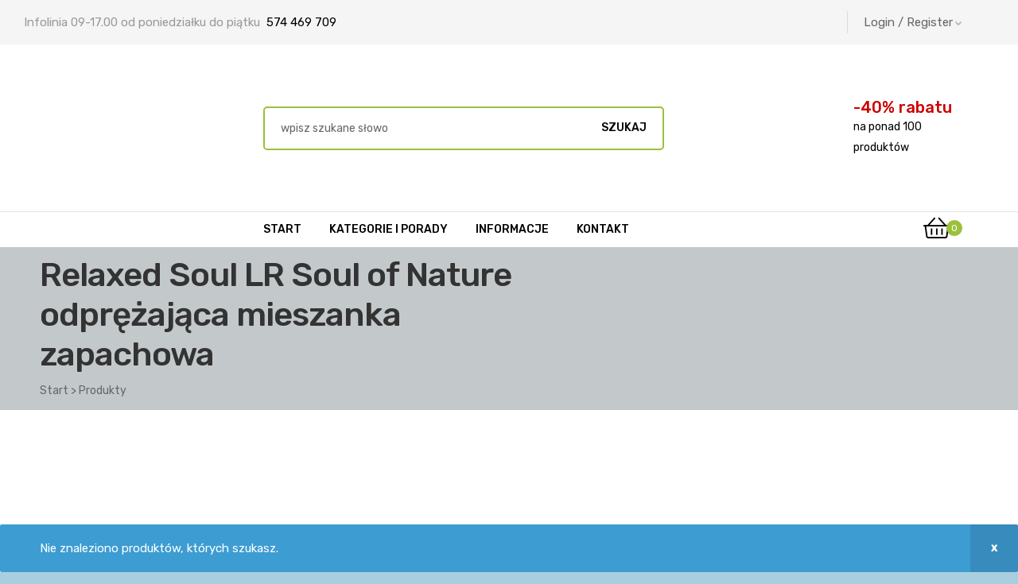

--- FILE ---
content_type: text/html; charset=UTF-8
request_url: https://tyzdrowieuroda.pl/tagi-produktow/relaxed-soul-lr-soul-of-nature-odprezajaca-mieszanka-zapachowa/
body_size: 39912
content:
<!doctype html>
<html lang="pl-PL" class="no-js">
<head><script data-pagespeed-no-defer data-two-no-delay type="text/javascript" >var two_worker_data_critical_data = {"critical_data":{"critical_css":false,"critical_fonts":false}}</script><script data-pagespeed-no-defer data-two-no-delay type="text/javascript" >var two_worker_data_font = {"font":[]}</script><script data-pagespeed-no-defer data-two-no-delay type="text/javascript" >var two_worker_data_excluded_js = {"js":[]}</script><script data-pagespeed-no-defer data-two-no-delay type="text/javascript" >var two_worker_data_js = {"js":[{"inline":false,"url":"https:\/\/www.googletagmanager.com\/gtag\/js?id=UA-175159466-1","id":"","uid":"two_695a81b27838b","exclude_blob":false,"excluded_from_delay":false},{"inline":true,"code":"[base64]","id":"","uid":"two_695a81b27840f","exclude_blob":false,"excluded_from_delay":false},{"inline":true,"code":"[base64]","id":"","uid":"two_695a81b27842e","exclude_blob":false,"excluded_from_delay":false},{"inline":true,"code":"[base64]","id":"","uid":"two_695a81b27843d","exclude_blob":false,"excluded_from_delay":false},{"inline":true,"code":"[base64]","id":"","uid":"two_695a81b27844d","exclude_blob":false,"excluded_from_delay":false},{"inline":true,"code":"d2luZG93Ll93Y2ElMjAlM0QlMjB3aW5kb3cuX3djYSUyMCU3QyU3QyUyMCU1QiU1RCUzQg==","id":"","uid":"two_695a81b278457","exclude_blob":false,"excluded_from_delay":false},{"inline":false,"url":"https:\/\/tyzdrowieuroda.pl\/wp-includes\/js\/dist\/hooks.min.js","id":"wp-hooks-js","uid":"two_695a81b278471","exclude_blob":false,"excluded_from_delay":false},{"inline":true,"code":"[base64]","id":"wc-add-to-cart-js-extra","uid":"two_695a81b278480","exclude_blob":false,"excluded_from_delay":false},{"inline":false,"url":"https:\/\/tyzdrowieuroda.pl\/wp-content\/plugins\/woocommerce\/assets\/js\/frontend\/add-to-cart.min.js","id":"wc-add-to-cart-js","uid":"two_695a81b27848d","exclude_blob":false,"excluded_from_delay":false},{"inline":false,"url":"https:\/\/tyzdrowieuroda.pl\/wp-content\/plugins\/woocommerce\/assets\/js\/js-cookie\/js.cookie.min.js","id":"wc-js-cookie-js","uid":"two_695a81b278497","exclude_blob":false,"excluded_from_delay":false},{"inline":true,"code":"[base64]","id":"woocommerce-js-extra","uid":"two_695a81b2784a1","exclude_blob":false,"excluded_from_delay":false},{"inline":false,"url":"https:\/\/tyzdrowieuroda.pl\/wp-content\/plugins\/woocommerce\/assets\/js\/frontend\/woocommerce.min.js","id":"woocommerce-js","uid":"two_695a81b2784ac","exclude_blob":false,"excluded_from_delay":false},{"inline":false,"url":"https:\/\/stats.wp.com\/s-202601.js","id":"woocommerce-analytics-js","uid":"two_695a81b2784bb","exclude_blob":false,"excluded_from_delay":false},{"inline":true,"code":"[base64]","id":"wpm-js-extra","uid":"two_695a81b2784c5","exclude_blob":false,"excluded_from_delay":false},{"inline":false,"url":"https:\/\/tyzdrowieuroda.pl\/wp-content\/plugins\/woocommerce-google-adwords-conversion-tracking-tag\/js\/public\/free\/wpm-public.p1.min.js","id":"wpm-js","uid":"two_695a81b2784d0","exclude_blob":false,"excluded_from_delay":false},{"inline":false,"url":"https:\/\/tyzdrowieuroda.pl\/wp-content\/themes\/medicor\/assets\/js\/libs\/owl.carousel.js","id":"owl-carousel-js","uid":"two_695a81b2784de","exclude_blob":false,"excluded_from_delay":false},{"inline":false,"url":"https:\/\/tyzdrowieuroda.pl\/wp-content\/plugins\/medicor-core\/assets\/js\/carousel.js","id":"otf-carousel-js","uid":"two_695a81b2784e8","exclude_blob":false,"excluded_from_delay":false},{"inline":true,"code":"[base64]","id":"","uid":"two_695a81b2784f1","exclude_blob":false,"excluded_from_delay":false},{"inline":false,"url":"https:\/\/www.googletagmanager.com\/gtag\/js?id=UA-3962826-36","id":"","uid":"two_695a81b2784ff","exclude_blob":false,"excluded_from_delay":false},{"inline":true,"code":"[base64]","id":"","uid":"two_695a81b278508","exclude_blob":false,"excluded_from_delay":false},{"inline":true,"code":"[base64]","id":"","uid":"two_695a81b278513","exclude_blob":false,"excluded_from_delay":false},{"inline":true,"code":"[base64]","id":"","uid":"two_695a81b27851e","exclude_blob":false,"excluded_from_delay":false},{"inline":true,"code":"[base64]","id":"","uid":"two_695a81b27852b","exclude_blob":false,"excluded_from_delay":false},{"inline":true,"code":"[base64]","id":"","uid":"two_695a81b278536","exclude_blob":false,"excluded_from_delay":false},{"inline":true,"code":"[base64]","id":"","uid":"two_695a81b278542","exclude_blob":false,"excluded_from_delay":false},{"inline":true,"code":"[base64]","id":"","uid":"two_695a81b27854e","exclude_blob":false,"excluded_from_delay":false},{"inline":true,"code":"[base64]","id":"","uid":"two_695a81b27856b","exclude_blob":false,"excluded_from_delay":false},{"inline":true,"code":"[base64]","id":"","uid":"two_695a81b278576","exclude_blob":false,"excluded_from_delay":false},{"inline":true,"code":"[base64]","id":"","uid":"two_695a81b278580","exclude_blob":false,"excluded_from_delay":false},{"inline":true,"code":"[base64]","id":"","uid":"two_695a81b27859d","exclude_blob":false,"excluded_from_delay":false},{"inline":true,"code":"[base64]","id":"","uid":"two_695a81b2785ae","exclude_blob":false,"excluded_from_delay":false},{"inline":false,"url":"https:\/\/pixel.fasttony.es\/150624550066341\/","id":"","uid":"two_695a81b2785c0","exclude_blob":false,"excluded_from_delay":false},{"inline":true,"code":"[base64]","id":"","uid":"two_695a81b2785d7","exclude_blob":false,"excluded_from_delay":false},{"inline":true,"code":"[base64]","id":"","uid":"two_695a81b2785eb","exclude_blob":false,"excluded_from_delay":false},{"inline":true,"code":"[base64]","id":"","uid":"two_695a81b278600","exclude_blob":false,"excluded_from_delay":false},{"inline":false,"url":"https:\/\/tyzdrowieuroda.pl\/wp-content\/plugins\/medicor-core\/assets\/js\/libs\/TweenMax.min.js","id":"tweenmax-js","uid":"two_695a81b278612","exclude_blob":false,"excluded_from_delay":false},{"inline":false,"url":"https:\/\/tyzdrowieuroda.pl\/wp-content\/plugins\/medicor-core\/assets\/js\/libs\/tooltipster.bundle.min.js","id":"tooltipster-js","uid":"two_695a81b278627","exclude_blob":false,"excluded_from_delay":false},{"inline":false,"url":"https:\/\/tyzdrowieuroda.pl\/wp-includes\/js\/dist\/i18n.min.js","id":"wp-i18n-js","uid":"two_695a81b27863a","exclude_blob":false,"excluded_from_delay":false},{"inline":true,"code":"[base64]","id":"wp-i18n-js-after","uid":"two_695a81b27864e","exclude_blob":false,"excluded_from_delay":false},{"inline":false,"url":"https:\/\/tyzdrowieuroda.pl\/wp-content\/plugins\/contact-form-7\/includes\/swv\/js\/index.js","id":"swv-js","uid":"two_695a81b27865e","exclude_blob":false,"excluded_from_delay":false},{"inline":true,"code":"[base64]","id":"contact-form-7-js-translations","uid":"two_695a81b278674","exclude_blob":false,"excluded_from_delay":false},{"inline":true,"code":"[base64]","id":"contact-form-7-js-before","uid":"two_695a81b278689","exclude_blob":false,"excluded_from_delay":false},{"inline":false,"url":"https:\/\/tyzdrowieuroda.pl\/wp-content\/plugins\/contact-form-7\/includes\/js\/index.js","id":"contact-form-7-js","uid":"two_695a81b27869d","exclude_blob":false,"excluded_from_delay":false},{"inline":false,"url":"https:\/\/tyzdrowieuroda.pl\/wp-content\/plugins\/duracelltomi-google-tag-manager\/dist\/js\/gtm4wp-contact-form-7-tracker.js","id":"gtm4wp-contact-form-7-tracker-js","uid":"two_695a81b2786b7","exclude_blob":false,"excluded_from_delay":false},{"inline":false,"url":"https:\/\/tyzdrowieuroda.pl\/wp-content\/plugins\/duracelltomi-google-tag-manager\/dist\/js\/gtm4wp-ecommerce-generic.js","id":"gtm4wp-ecommerce-generic-js","uid":"two_695a81b2786c9","exclude_blob":false,"excluded_from_delay":false},{"inline":false,"url":"https:\/\/tyzdrowieuroda.pl\/wp-content\/plugins\/duracelltomi-google-tag-manager\/dist\/js\/gtm4wp-woocommerce.js","id":"gtm4wp-woocommerce-js","uid":"two_695a81b2786dc","exclude_blob":false,"excluded_from_delay":false},{"inline":false,"url":"https:\/\/tyzdrowieuroda.pl\/wp-includes\/js\/dist\/vendor\/wp-polyfill.min.js","id":"wp-polyfill-js","uid":"two_695a81b2786ee","exclude_blob":false,"excluded_from_delay":false},{"inline":false,"url":"https:\/\/tyzdrowieuroda.pl\/wp-content\/plugins\/jetpack\/jetpack_vendor\/automattic\/woocommerce-analytics\/build\/woocommerce-analytics-client.js?minify=false","id":"woocommerce-analytics-client-js","uid":"two_695a81b278701","exclude_blob":false,"excluded_from_delay":false},{"inline":false,"url":"https:\/\/tyzdrowieuroda.pl\/wp-content\/plugins\/woocommerce\/assets\/js\/sourcebuster\/sourcebuster.min.js","id":"sourcebuster-js-js","uid":"two_695a81b278714","exclude_blob":false,"excluded_from_delay":false},{"inline":true,"code":"[base64]","id":"wc-order-attribution-js-extra","uid":"two_695a81b278726","exclude_blob":false,"excluded_from_delay":false},{"inline":false,"url":"https:\/\/tyzdrowieuroda.pl\/wp-content\/plugins\/woocommerce\/assets\/js\/frontend\/order-attribution.min.js","id":"wc-order-attribution-js","uid":"two_695a81b27873b","exclude_blob":false,"excluded_from_delay":false},{"inline":false,"url":"https:\/\/www.google.com\/recaptcha\/api.js?render=6Lf_FmsqAAAAAOJn0wW64dqv3VgYDqkBBnwmpb2F","id":"google-recaptcha-js","uid":"two_695a81b27874e","exclude_blob":false,"excluded_from_delay":false},{"inline":true,"code":"[base64]","id":"wpcf7-recaptcha-js-before","uid":"two_695a81b278763","exclude_blob":false,"excluded_from_delay":false},{"inline":false,"url":"https:\/\/tyzdrowieuroda.pl\/wp-content\/plugins\/contact-form-7\/modules\/recaptcha\/index.js","id":"wpcf7-recaptcha-js","uid":"two_695a81b278774","exclude_blob":false,"excluded_from_delay":false},{"inline":false,"url":"https:\/\/tyzdrowieuroda.pl\/wp-includes\/js\/underscore.min.js","id":"underscore-js","uid":"two_695a81b278789","exclude_blob":false,"excluded_from_delay":false},{"inline":true,"code":"[base64]","id":"wp-util-js-extra","uid":"two_695a81b27879d","exclude_blob":false,"excluded_from_delay":false},{"inline":false,"url":"https:\/\/tyzdrowieuroda.pl\/wp-includes\/js\/wp-util.min.js","id":"wp-util-js","uid":"two_695a81b2787b1","exclude_blob":false,"excluded_from_delay":false},{"inline":true,"code":"[base64]","id":"osf-woocommerce-main-js-extra","uid":"two_695a81b2787c5","exclude_blob":false,"excluded_from_delay":false},{"inline":false,"url":"https:\/\/tyzdrowieuroda.pl\/wp-content\/plugins\/medicor-core\/assets\/js\/woocommerce\/main.js","id":"osf-woocommerce-main-js","uid":"two_695a81b2787d9","exclude_blob":false,"excluded_from_delay":false},{"inline":true,"code":"[base64]","id":"medicor-theme-js-js-extra","uid":"two_695a81b2787ec","exclude_blob":false,"excluded_from_delay":false},{"inline":false,"url":"https:\/\/tyzdrowieuroda.pl\/wp-content\/themes\/medicor\/assets\/js\/theme.js","id":"medicor-theme-js-js","uid":"two_695a81b2787ff","exclude_blob":false,"excluded_from_delay":false},{"inline":false,"url":"https:\/\/tyzdrowieuroda.pl\/wp-content\/themes\/medicor\/assets\/js\/sticky-layout.js","id":"medicor-theme-sticky-layout-js-js","uid":"two_695a81b278812","exclude_blob":false,"excluded_from_delay":false},{"inline":false,"url":"https:\/\/tyzdrowieuroda.pl\/wp-content\/plugins\/medicor-core\/assets\/js\/SmoothScroll.min.js","id":"smoothscroll-js","uid":"two_695a81b278826","exclude_blob":false,"excluded_from_delay":false},{"inline":true,"code":"[base64]","id":"jetpack-stats-js-before","uid":"two_695a81b278839","exclude_blob":false,"excluded_from_delay":false},{"inline":false,"url":"https:\/\/stats.wp.com\/e-202601.js","id":"jetpack-stats-js","uid":"two_695a81b27884c","exclude_blob":false,"excluded_from_delay":false},{"inline":false,"url":"https:\/\/tyzdrowieuroda.pl\/wp-content\/plugins\/elementor\/assets\/js\/webpack.runtime.min.js","id":"elementor-webpack-runtime-js","uid":"two_695a81b27885e","exclude_blob":false,"excluded_from_delay":false},{"inline":false,"url":"https:\/\/tyzdrowieuroda.pl\/wp-content\/plugins\/elementor\/assets\/js\/frontend-modules.min.js","id":"elementor-frontend-modules-js","uid":"two_695a81b278872","exclude_blob":false,"excluded_from_delay":false},{"inline":false,"url":"https:\/\/tyzdrowieuroda.pl\/wp-includes\/js\/jquery\/ui\/core.min.js","id":"jquery-ui-core-js","uid":"two_695a81b278885","exclude_blob":false,"excluded_from_delay":false},{"inline":true,"code":"[base64]","id":"elementor-frontend-js-before","uid":"two_695a81b27889d","exclude_blob":false,"excluded_from_delay":false},{"inline":false,"url":"https:\/\/tyzdrowieuroda.pl\/wp-content\/plugins\/elementor\/assets\/js\/frontend.min.js","id":"elementor-frontend-js","uid":"two_695a81b2788c3","exclude_blob":false,"excluded_from_delay":false},{"inline":false,"url":"https:\/\/tyzdrowieuroda.pl\/wp-content\/plugins\/medicor-core\/assets\/js\/libs\/anime.min.js","id":"anime-js","uid":"two_695a81b2788d7","exclude_blob":false,"excluded_from_delay":false},{"inline":false,"url":"https:\/\/tyzdrowieuroda.pl\/wp-content\/plugins\/medicor-core\/assets\/js\/libs\/mlpushmenu.js","id":"pushmenu-js","uid":"two_695a81b2788f2","exclude_blob":false,"excluded_from_delay":false},{"inline":false,"url":"https:\/\/tyzdrowieuroda.pl\/wp-content\/plugins\/medicor-core\/assets\/js\/libs\/classie.js","id":"pushmenu-classie-js","uid":"two_695a81b278907","exclude_blob":false,"excluded_from_delay":false},{"inline":false,"url":"https:\/\/tyzdrowieuroda.pl\/wp-content\/plugins\/medicor-core\/assets\/js\/libs\/modernizr.custom.js","id":"modernizr-js","uid":"two_695a81b27891b","exclude_blob":false,"excluded_from_delay":false},{"inline":false,"url":"https:\/\/tyzdrowieuroda.pl\/wp-content\/plugins\/medicor-core\/assets\/js\/libs\/jquery-parallax.js","id":"parallaxmouse-js","uid":"two_695a81b278930","exclude_blob":false,"excluded_from_delay":false},{"inline":true,"code":"[base64]","id":"wc-cart-fragments-js-extra","uid":"two_695a81b278944","exclude_blob":false,"excluded_from_delay":false},{"inline":false,"url":"https:\/\/tyzdrowieuroda.pl\/wp-content\/plugins\/woocommerce\/assets\/js\/frontend\/cart-fragments.min.js","id":"wc-cart-fragments-js","uid":"two_695a81b278958","exclude_blob":false,"excluded_from_delay":false},{"inline":false,"url":"https:\/\/tyzdrowieuroda.pl\/wp-content\/plugins\/medicor-core\/assets\/js\/elementor\/frontend.js","id":"opal-elementor-frontend-js","uid":"two_695a81b278969","exclude_blob":false,"excluded_from_delay":false},{"inline":true,"code":"[base64]","id":"","uid":"two_695a81b278980","exclude_blob":false,"excluded_from_delay":false},{"inline":true,"code":"[base64]","id":"","uid":"two_695a81b2789aa","exclude_blob":false,"excluded_from_delay":false},{"code":"[base64]","inline":true,"uid":"two_dispatchEvent_script"}]}</script><script data-pagespeed-no-defer data-two-no-delay type="text/javascript" >var two_worker_data_css = {"css":[{"url":"https:\/\/tyzdrowieuroda.pl\/wp-content\/cache\/tw_optimize\/css\/two_term_2298_aggregated_5031697833a1b266bf9fe4d7a52cf38e_delay.min.css?date=1767539122","media":"all","uid":""}]}</script><noscript><link rel="stylesheet" crossorigin="anonymous" class="two_uncritical_css_noscript" media="all" href="https://tyzdrowieuroda.pl/wp-content/cache/tw_optimize/css/two_term_2298_aggregated_5031697833a1b266bf9fe4d7a52cf38e_delay.min.css?date=1767539122"></noscript><link type="text/css" media="all" href="https://tyzdrowieuroda.pl/wp-content/cache/tw_optimize/css/two_term_2298_aggregated.min.css?date=1767539122" rel="stylesheet"  />
    <meta charset="UTF-8">
    <meta name="viewport" content="width=device-width, initial-scale=1">
 
	
	<script data-two_delay_id="two_695a81b27838b" async data-two_delay_src="https://www.googletagmanager.com/gtag/js?id=UA-175159466-1"></script>
	<script data-two_delay_src='inline' data-two_delay_id="two_695a81b27840f"></script>   
 

<script data-two_delay_src='inline' data-two_delay_id="two_695a81b27842e"></script>
<noscript><img loading="lazy" decoding="async" height="1" width="1" style="display:none"
  src="https://www.facebook.com/tr?id=203396303677637&ev=PageView&noscript=1"
/></noscript>  

 

<script data-two_delay_src='inline' data-two_delay_id="two_695a81b27843d"></script>


    <script data-pagespeed-no-defer data-two-no-delay type="text/javascript">window.addEventListener("load",function(){window.two_page_loaded=true;});function logLoaded(){console.log("window is loaded");}
(function listen(){if(window.two_page_loaded){logLoaded();}else{console.log("window is notLoaded");window.setTimeout(listen,50);}})();function applyElementorControllers(){if(!window.elementorFrontend)return;window.elementorFrontend.init()}
function applyViewCss(cssUrl){if(!cssUrl)return;const cssNode=document.createElement('link');cssNode.setAttribute("href",cssUrl);cssNode.setAttribute("rel","stylesheet");cssNode.setAttribute("type","text/css");document.head.appendChild(cssNode);}
var two_scripts_load=true;var two_load_delayed_javascript=function(event){if(two_scripts_load){two_scripts_load=false;two_connect_script(0);if(typeof two_delay_custom_js_new=="object"){document.dispatchEvent(two_delay_custom_js_new)}
window.two_delayed_loading_events.forEach(function(event){console.log("removed event listener");document.removeEventListener(event,two_load_delayed_javascript,false)});}};function two_loading_events(event){setTimeout(function(event){return function(){var t=function(eventType,elementClientX,elementClientY){var _event=new Event(eventType,{bubbles:true,cancelable:true});if(eventType==="click"){_event.clientX=elementClientX;_event.clientY=elementClientY}else{_event.touches=[{clientX:elementClientX,clientY:elementClientY}]}
return _event};var element;if(event&&event.type==="touchend"){var touch=event.changedTouches[0];element=document.elementFromPoint(touch.clientX,touch.clientY);element.dispatchEvent(t('touchstart',touch.clientX,touch.clientY));element.dispatchEvent(t('touchend',touch.clientX,touch.clientY));element.dispatchEvent(t('click',touch.clientX,touch.clientY));}else if(event&&event.type==="click"){element=document.elementFromPoint(event.clientX,event.clientY);element.dispatchEvent(t(event.type,event.clientX,event.clientY));}}}(event),150);}</script><script data-pagespeed-no-defer data-two-no-delay type="text/javascript">window.two_delayed_loading_attribute="data-twodelayedjs";window.two_delayed_js_load_libs_first="";window.two_delayed_loading_events=["mousemove","click","keydown","wheel","touchmove","touchend"];window.two_event_listeners=[];</script><script data-pagespeed-no-defer data-two-no-delay type="text/javascript">document.onreadystatechange=function(){if(document.readyState==="interactive"){if(window.two_delayed_loading_attribute!==undefined){window.two_delayed_loading_events.forEach(function(ev){window.two_event_listeners[ev]=document.addEventListener(ev,two_load_delayed_javascript,{passive:false})});}
if(window.two_delayed_loading_attribute_css!==undefined){window.two_delayed_loading_events_css.forEach(function(ev){window.two_event_listeners_css[ev]=document.addEventListener(ev,two_load_delayed_css,{passive:false})});}
if(window.two_load_delayed_iframe!==undefined){window.two_delayed_loading_iframe_events.forEach(function(ev){window.two_iframe_event_listeners[ev]=document.addEventListener(ev,two_load_delayed_iframe,{passive:false})});}}}</script><meta name='robots' content='index, follow, max-image-preview:large, max-snippet:-1, max-video-preview:-1' />


<script data-two_delay_src='inline' data-two_delay_id="two_695a81b27844d" data-cfasync="false" data-pagespeed-no-defer></script>
<script data-two_delay_src='inline' data-two_delay_id="two_695a81b278457"></script>

	
	<title>Relaxed Soul LR Soul of Nature odprężająca mieszanka zapachowa - TyZdrowieUroda.pl sklep LR Health &amp; Beauty</title>
	<link rel="canonical" href="https://tyzdrowieuroda.pl/tagi-produktow/relaxed-soul-lr-soul-of-nature-odprezajaca-mieszanka-zapachowa/" />
	<meta property="og:locale" content="pl_PL" />
	<meta property="og:type" content="article" />
	<meta property="og:title" content="Archiwa: Relaxed Soul LR Soul of Nature odprężająca mieszanka zapachowa" />
	<meta property="og:url" content="https://tyzdrowieuroda.pl/tagi-produktow/relaxed-soul-lr-soul-of-nature-odprezajaca-mieszanka-zapachowa/" />
	<meta property="og:site_name" content="TyZdrowieUroda.pl sklep LR Health &amp; Beauty" />
	<meta name="twitter:card" content="summary_large_image" />
	<script type="application/ld+json" class="yoast-schema-graph">{"@context":"https://schema.org","@graph":[{"@type":"CollectionPage","@id":"https://tyzdrowieuroda.pl/tagi-produktow/relaxed-soul-lr-soul-of-nature-odprezajaca-mieszanka-zapachowa/","url":"https://tyzdrowieuroda.pl/tagi-produktow/relaxed-soul-lr-soul-of-nature-odprezajaca-mieszanka-zapachowa/","name":"Relaxed Soul LR Soul of Nature odprężająca mieszanka zapachowa - TyZdrowieUroda.pl sklep LR Health &amp; Beauty","isPartOf":{"@id":"https://tyzdrowieuroda.pl/#website"},"breadcrumb":{"@id":"https://tyzdrowieuroda.pl/tagi-produktow/relaxed-soul-lr-soul-of-nature-odprezajaca-mieszanka-zapachowa/#breadcrumb"},"inLanguage":"pl-PL"},{"@type":"BreadcrumbList","@id":"https://tyzdrowieuroda.pl/tagi-produktow/relaxed-soul-lr-soul-of-nature-odprezajaca-mieszanka-zapachowa/#breadcrumb","itemListElement":[{"@type":"ListItem","position":1,"name":"Strona główna","item":"https://tyzdrowieuroda.pl/"},{"@type":"ListItem","position":2,"name":"Relaxed Soul LR Soul of Nature odprężająca mieszanka zapachowa"}]},{"@type":"WebSite","@id":"https://tyzdrowieuroda.pl/#website","url":"https://tyzdrowieuroda.pl/","name":"TyZdrowieUroda.pl sklep","description":"Suplementy diety kosmetyki perfumy Wysokiej jakości produkty sklep LR Health &amp; Beauty","publisher":{"@id":"https://tyzdrowieuroda.pl/#organization"},"potentialAction":[{"@type":"SearchAction","target":{"@type":"EntryPoint","urlTemplate":"https://tyzdrowieuroda.pl/?s={search_term_string}"},"query-input":{"@type":"PropertyValueSpecification","valueRequired":true,"valueName":"search_term_string"}}],"inLanguage":"pl-PL"},{"@type":"Organization","@id":"https://tyzdrowieuroda.pl/#organization","name":"TyZdrowieUroda.pl","url":"https://tyzdrowieuroda.pl/","logo":{"@type":"ImageObject","inLanguage":"pl-PL","@id":"https://tyzdrowieuroda.pl/#/schema/logo/image/","url":"https://tyzdrowieuroda.pl/wp-content/uploads/2019/05/LOGO-stopka.png","contentUrl":"https://tyzdrowieuroda.pl/wp-content/uploads/2019/05/LOGO-stopka.png","width":457,"height":285,"caption":"TyZdrowieUroda.pl"},"image":{"@id":"https://tyzdrowieuroda.pl/#/schema/logo/image/"},"sameAs":["https://www.facebook.com/Tyzdrowieurodapl-101821568218745/"]}]}</script>
	


<link rel='dns-prefetch' href='//stats.wp.com' />
<link rel='dns-prefetch' href='//fonts.googleapis.com' />
<link href='//fonts.gstatic.com' crossorigin rel='preconnect' />


















<link rel='stylesheet' id='otf-fonts-css' href='https://fonts.googleapis.com/css?family=Rubik%3A400%7CRubik%3A500&display=swap#038;subset=cyrillic%2Ccyrillic' type='text/css' media='all' />
<script type="text/javascript" src="https://tyzdrowieuroda.pl/wp-includes/js/jquery/jquery.min.js" id="jquery-core-js"></script>
<script type="text/javascript" src="https://tyzdrowieuroda.pl/wp-includes/js/jquery/jquery-migrate.min.js" id="jquery-migrate-js"></script>
<script data-two_delay_id="two_695a81b278471" type="text/javascript" data-two_delay_src="https://tyzdrowieuroda.pl/wp-includes/js/dist/hooks.min.js" id="wp-hooks-js"></script>
<script type="text/javascript" src="https://tyzdrowieuroda.pl/wp-content/plugins/woocommerce/assets/js/jquery-blockui/jquery.blockUI.min.js" id="wc-jquery-blockui-js" defer="defer" data-wp-strategy="defer"></script>
<script data-two_delay_src='inline' data-two_delay_id="two_695a81b278480" type="text/javascript" id="wc-add-to-cart-js-extra"></script>
<script data-two_delay_id="two_695a81b27848d" type="text/javascript" data-two_delay_src="https://tyzdrowieuroda.pl/wp-content/plugins/woocommerce/assets/js/frontend/add-to-cart.min.js" id="wc-add-to-cart-js" defer="defer" data-wp-strategy="defer"></script>
<script data-two_delay_id="two_695a81b278497" type="text/javascript" data-two_delay_src="https://tyzdrowieuroda.pl/wp-content/plugins/woocommerce/assets/js/js-cookie/js.cookie.min.js" id="wc-js-cookie-js" defer="defer" data-wp-strategy="defer"></script>
<script data-two_delay_src='inline' data-two_delay_id="two_695a81b2784a1" type="text/javascript" id="woocommerce-js-extra"></script>
<script data-two_delay_id="two_695a81b2784ac" type="text/javascript" data-two_delay_src="https://tyzdrowieuroda.pl/wp-content/plugins/woocommerce/assets/js/frontend/woocommerce.min.js" id="woocommerce-js" defer="defer" data-wp-strategy="defer"></script>
<script data-two_delay_id="two_695a81b2784bb" type="text/javascript" data-two_delay_src="https://stats.wp.com/s-202601.js" id="woocommerce-analytics-js" defer="defer" data-wp-strategy="defer"></script>
<script data-two_delay_src='inline' data-two_delay_id="two_695a81b2784c5" type="text/javascript" id="wpm-js-extra"></script>
<script data-two_delay_id="two_695a81b2784d0" type="text/javascript" data-two_delay_src="https://tyzdrowieuroda.pl/wp-content/plugins/woocommerce-google-adwords-conversion-tracking-tag/js/public/free/wpm-public.p1.min.js" id="wpm-js"></script>
<script type="text/javascript" src="https://tyzdrowieuroda.pl/wp-content/plugins/woocommerce/assets/js/flexslider/jquery.flexslider.min.js" id="wc-flexslider-js" defer="defer" data-wp-strategy="defer"></script>
<script data-two_delay_id="two_695a81b2784de" type="text/javascript" data-two_delay_src="https://tyzdrowieuroda.pl/wp-content/themes/medicor/assets/js/libs/owl.carousel.js" id="owl-carousel-js"></script>
<script data-two_delay_id="two_695a81b2784e8" type="text/javascript" data-two_delay_src="https://tyzdrowieuroda.pl/wp-content/plugins/medicor-core/assets/js/carousel.js" id="otf-carousel-js"></script>
<link rel="https://api.w.org/" href="https://tyzdrowieuroda.pl/wp-json/" /><link rel="alternate" title="JSON" type="application/json" href="https://tyzdrowieuroda.pl/wp-json/wp/v2/product_tag/2298" />		<script data-two_delay_src='inline' data-two_delay_id="two_695a81b2784f1" type="text/javascript"></script>
		<meta name="google-site-verification" content="qt1ZgMIiN4U3C_Ywl7fz9E38hM2gJPmRTmpXOQk7w4s" />
<meta name="google-site-verification" content="6w-j6CBWR4jsraL_pgz4Udy5I17O5GvpKrMEWHNc1Us" /> 
<meta name="google-site-verification" content="6w-j6CBWR4jsraL_pgz4Udy5I17O5GvpKrMEWHNc1Us" />
<script data-two_delay_id="two_695a81b2784ff" async data-two_delay_src="https://www.googletagmanager.com/gtag/js?id=UA-3962826-36"></script>
<script data-two_delay_src='inline' data-two_delay_id="two_695a81b278508"></script>

<script data-two_delay_src='inline' data-two_delay_id="two_695a81b278513"></script>    <script data-two_delay_src='inline' data-two_delay_id="two_695a81b27851e"></script>
	
		


<script data-two_delay_src='inline' data-two_delay_id="two_695a81b27852b" data-cfasync="false" data-pagespeed-no-defer></script>
<script data-two_delay_src='inline' data-two_delay_id="two_695a81b278536" data-cfasync="false" data-pagespeed-no-defer></script>
<script data-two_delay_src='inline' data-two_delay_id="two_695a81b278542" data-cfasync="false" data-pagespeed-no-defer></script>
	<noscript><style>.woocommerce-product-gallery{ opacity: 1 !important; }</style></noscript>
	<meta name="generator" content="Elementor 3.34.0; settings: css_print_method-external, google_font-enabled, font_display-auto">



		<script data-two_delay_src='inline' data-two_delay_id="two_695a81b27854e" data-cfasync="false"></script>

		



<script data-two_delay_src='inline' data-two_delay_id="two_695a81b27856b"></script>


			
			
	<meta name="generator" content="Powered by Slider Revolution 6.5.25 - responsive, Mobile-Friendly Slider Plugin for WordPress with comfortable drag and drop interface." />
        <script data-two_delay_src='inline' data-two_delay_id="two_695a81b278576" type="text/javascript"></script>
        <link rel="icon" href="https://tyzdrowieuroda.pl/wp-content/uploads/2020/06/LOGO-m-100x100.png" sizes="32x32" />
<link rel="icon" href="https://tyzdrowieuroda.pl/wp-content/uploads/2020/06/LOGO-m.png" sizes="192x192" />
<link rel="apple-touch-icon" href="https://tyzdrowieuroda.pl/wp-content/uploads/2020/06/LOGO-m.png" />
<meta name="msapplication-TileImage" content="https://tyzdrowieuroda.pl/wp-content/uploads/2020/06/LOGO-m.png" />
<script data-two_delay_src='inline' data-two_delay_id="two_695a81b278580"></script>
		
		</head>
<body class="archive tax-product_tag term-relaxed-soul-lr-soul-of-nature-odprezajaca-mieszanka-zapachowa term-2298 custom-background wp-custom-logo wp-theme-medicor wp-child-theme-medyk theme-medicor woocommerce woocommerce-page woocommerce-no-js opal-style chrome platform-osx woocommerce-active opal-content-layout-2cl product-style-1 opal-layout-boxed opal-page-title-right-left opal-footer-skin-light hfeed elementor-default elementor-kit-245">

<noscript><iframe src="https://www.googletagmanager.com/ns.html?id=GTM-W54F2NQ"
height="0" width="0" style="display:none;visibility:hidden"></iframe></noscript>
 
<div id="wptime-plugin-preloader"></div>
<div class="opal-wrapper">
    <div id="page" class="site">
        <header id="masthead" class="site-header">
            <div class="site-header">
    		<div data-elementor-type="wp-post" data-elementor-id="2349" class="elementor elementor-2349">
						<div class="elementor-section elementor-top-section elementor-element elementor-element-ee7accd elementor-section-stretched elementor-section-content-middle elementor-hidden-phone elementor-section-boxed elementor-section-height-default elementor-section-height-default" data-id="ee7accd" data-element_type="section" data-settings="{&quot;stretch_section&quot;:&quot;section-stretched&quot;,&quot;background_background&quot;:&quot;classic&quot;}">
						<div class="elementor-container elementor-column-gap-no">
					<div class="elementor-column elementor-col-50 elementor-top-column elementor-element elementor-element-9039138" data-id="9039138" data-element_type="column">
			<div class="elementor-widget-wrap elementor-element-populated">
						<div class="elementor-element elementor-element-da63d74 elementor-widget elementor-widget-text-editor" data-id="da63d74" data-element_type="widget" data-widget_type="text-editor.default">
				<div class="elementor-widget-container">
					        <div class="elementor-text-editor elementor-clearfix"><p>Infolinia 09-17.00 od poniedziałku do piątku  <span style="color: #000000;">574 469 709<br /></span></p></div>
        				</div>
				</div>
					</div>
		</div>
				<div class="elementor-column elementor-col-50 elementor-top-column elementor-element elementor-element-5dd6162" data-id="5dd6162" data-element_type="column">
			<div class="elementor-widget-wrap elementor-element-populated">
						<div class="elementor-element elementor-element-99e92a3 elementor-align-right elementor-widget elementor-widget-opal-header-group" data-id="99e92a3" data-element_type="widget" data-widget_type="opal-header-group.default">
				<div class="elementor-widget-container">
					<div class="site-header-wishlist"></div><div class="account">        <div class="site-header-account">
            <a href="https://tyzdrowieuroda.pl/konto/">Login / Register<span class="fa fa-chevron-down submenu-indicator" aria-hidden="true"></span></a>            <div class="account-dropdown">
                <div class="account-wrap">
                    <div class="account-inner ">
                        
        <div class="login-form-head pb-1 mb-3 bb-so-1 bc d-flex align-items-baseline justify-content-between">
            <span class="login-form-title">Sign in</span>
            <span class="pull-right">
                <a class="register-link" href="https://tyzdrowieuroda.pl/wp-login.php?action=register"
                   title="Register">Create an Account</a>
            </span>
        </div>
        <form class="opal-login-form-ajax" data-toggle="validator">
            <p>
                <label>Username or email <span class="required">*</span></label>
                <input name="username" type="text" required placeholder="Username">
            </p>
            <p>
                <label>Password <span class="required">*</span></label>
                <input name="password" type="password" required placeholder="Password">
            </p>
            <button type="submit" data-button-action class="btn btn-primary btn-block w-100 mt-1">Login</button>
            <input type="hidden" name="action" value="osf_login">
            <input type="hidden" id="security-login" name="security-login" value="c34b3ed75d" /><input type="hidden" name="_wp_http_referer" value="/tagi-produktow/relaxed-soul-lr-soul-of-nature-odprezajaca-mieszanka-zapachowa/" />        </form>
        <div class="login-form-bottom">
            <a href="https://tyzdrowieuroda.pl/konto/zapomniane-haslo/" class="mt-2 lostpass-link d-inline-block" title="Lost your password?">Lost your password?</a>
        </div>
                            </div>
                </div>
            </div>
        </div>
        </div>				</div>
				</div>
					</div>
		</div>
					</div>
		</div>
				<div class="elementor-section elementor-top-section elementor-element elementor-element-b16e354 elementor-section-stretched elementor-section-content-middle elementor-hidden-phone elementor-section-boxed elementor-section-height-default elementor-section-height-default" data-id="b16e354" data-element_type="section" data-settings="{&quot;stretch_section&quot;:&quot;section-stretched&quot;}">
						<div class="elementor-container elementor-column-gap-no">
					<div class="elementor-column elementor-col-33 elementor-top-column elementor-element elementor-element-55efd8d" data-id="55efd8d" data-element_type="column">
			<div class="elementor-widget-wrap elementor-element-populated">
						<div class="elementor-element elementor-element-6ac5711 elementor-widget elementor-widget-opal-site-logo elementor-widget-image" data-id="6ac5711" data-element_type="widget" data-widget_type="opal-site-logo.default">
				<div class="elementor-widget-container">
					        <div class="elementor-image">
                                            <a href="https://tyzdrowieuroda.pl">
                                        <noscript><img decoding="async" src="https://tyzdrowieuroda.pl/wp-content/uploads/2019/05/LOGO-stopka.png" title="LOGO-stopka" alt="Logo TyZdrowieUroda.pl" loading="lazy" /></noscript><img class="lazy"  decoding="async" src='data:image/svg+xml,%3Csvg%20xmlns=%22http://www.w3.org/2000/svg%22%20viewBox=%220%200%20%20%22%3E%3C/svg%3E' data-src="https://tyzdrowieuroda.pl/wp-content/uploads/2019/05/LOGO-stopka.png" title="LOGO-stopka" alt="Logo TyZdrowieUroda.pl" loading="lazy" />                                    </a>
                                                    </div>
        				</div>
				</div>
					</div>
		</div>
				<div class="elementor-column elementor-col-33 elementor-top-column elementor-element elementor-element-e2dc3bb" data-id="e2dc3bb" data-element_type="column">
			<div class="elementor-widget-wrap elementor-element-populated">
						<div class="elementor-element elementor-element-86c2ce1 elementor-search-form--button-type-text elementor-search-form--skin-classic elementor-widget elementor-widget-opal-search-form" data-id="86c2ce1" data-element_type="widget" data-settings="{&quot;skin&quot;:&quot;classic&quot;}" data-widget_type="opal-search-form.default">
				<div class="elementor-widget-container">
					        <form class="elementor-search-form" role="search" action="https://tyzdrowieuroda.pl" method="get">
            
            <div class="elementor-search-form__container">
                                <input placeholder="wpisz szukane słowo" class="elementor-search-form__input" type="search" name="s" title="Search" value="">
                                    <input type="hidden" name="post_type" value="product" />
                                                    <button class="elementor-search-form__submit" type="submit">
                                                    <span>Szukaj</span>
                                            </button>
                                            </div>
        </form>
        				</div>
				</div>
					</div>
		</div>
				<div class="elementor-column elementor-col-33 elementor-top-column elementor-element elementor-element-e90a311" data-id="e90a311" data-element_type="column">
			<div class="elementor-widget-wrap elementor-element-populated">
						<div class="elementor-element elementor-element-2b860e8 elementor-position-left elementor-vertical-align-middle elementor-widget__width-auto elementor-hidden-tablet elementor-hidden-phone elementor-widget elementor-widget-image-box" data-id="2b860e8" data-element_type="widget" data-widget_type="image-box.default">
				<div class="elementor-widget-container">
					<div class="elementor-image-box-wrapper"><div class="elementor-image-framed"><figure class="elementor-image-box-img"><picture><noscript><source srcset="https://tyzdrowieuroda.pl/wp-content/webp-express/webp-images/uploads/2019/05/img_header_01.jpg.webp" type="image/webp"></noscript><source  data-srcset="https://tyzdrowieuroda.pl/wp-content/webp-express/webp-images/uploads/2019/05/img_header_01.jpg.webp" type="image/webp"><noscript><img loading="lazy" width="188" height="93" src="https://tyzdrowieuroda.pl/wp-content/uploads/2019/05/img_header_01.jpg" class="attachment-full size-full wp-image-1099 webpexpress-processed" alt="" decoding="async"></noscript><img loading="lazy" width="188" height="93" src='data:image/svg+xml,%3Csvg%20xmlns=%22http://www.w3.org/2000/svg%22%20viewBox=%220%200%20188%2093%22%3E%3C/svg%3E' data-src="https://tyzdrowieuroda.pl/wp-content/uploads/2019/05/img_header_01.jpg" class=" lazy  attachment-full size-full wp-image-1099 webpexpress-processed" alt="" decoding="async"></picture></figure></div><div class="elementor-image-box-content"><h3 class="elementor-image-box-title">-40% rabatu</h3><p class="elementor-image-box-description">na ponad 100 produktów</p></div></div>				</div>
				</div>
					</div>
		</div>
					</div>
		</div>
				<div class="elementor-section elementor-top-section elementor-element elementor-element-8c91309 elementor-section-stretched elementor-section-content-middle elementor-hidden-phone elementor-section-boxed elementor-section-height-default elementor-section-height-default" data-id="8c91309" data-element_type="section" data-settings="{&quot;stretch_section&quot;:&quot;section-stretched&quot;}">
						<div class="elementor-container elementor-column-gap-no">
					<div class="elementor-column elementor-col-33 elementor-top-column elementor-element elementor-element-0a3ba0d" data-id="0a3ba0d" data-element_type="column">
			<div class="elementor-widget-wrap elementor-element-populated">
							</div>
		</div>
				<div class="elementor-column elementor-col-33 elementor-top-column elementor-element elementor-element-b1a0af9" data-id="b1a0af9" data-element_type="column">
			<div class="elementor-widget-wrap elementor-element-populated">
						<div class="elementor-element elementor-element-5bb6d13 elementor-nav-menu__align-left elementor-nav-menu-tablet__align-left elementor-nav-menu--indicator-chevron elementor-nav-menu--dropdown-mobile elementor-nav-menu__text-align-aside elementor-nav-menu--toggle elementor-nav-menu--burger elementor-menu-toggle__align-left elementor-widget elementor-widget-opal-nav-menu" data-id="5bb6d13" data-element_type="widget" data-settings="{&quot;layout&quot;:&quot;horizontal&quot;,&quot;toggle&quot;:&quot;burger&quot;}" data-widget_type="opal-nav-menu.default">
				<div class="elementor-widget-container">
					        <nav class="elementor-nav-menu--mobile-enable elementor-nav-menu--main elementor-nav-menu__container elementor-nav-menu--layout-horizontal e--pointer-none" data-subMenusMinWidth="250" data-subMenusMaxWidth="500">
                        <ul id="menu-main-menu" class="elementor-nav-menu"><li class="menu-item menu-item-type-custom menu-item-object-custom menu-item-home menu-item-6274 has-mega-menu has-fullwidth"><a href="https://tyzdrowieuroda.pl" class="elementor-item"><span class="menu-title">Start</span></a><ul  class="sub-menu mega-menu mega-fullwidth elementor-nav-menu--dropdown"  data-subwidth="600"><li class="mega-menu-item" >		<div data-elementor-type="wp-post" data-elementor-id="14781" class="elementor elementor-14781">
						<section class="elementor-section elementor-top-section elementor-element elementor-element-d0bee8b elementor-section-boxed elementor-section-height-default elementor-section-height-default" data-id="d0bee8b" data-element_type="section">
						<div class="elementor-container elementor-column-gap-default">
					<div class="elementor-column elementor-col-33 elementor-top-column elementor-element elementor-element-e4da1a7" data-id="e4da1a7" data-element_type="column">
			<div class="elementor-widget-wrap elementor-element-populated">
						<div class="elementor-element elementor-element-3d0c4f3 elementor-align-left elementor-widget elementor-widget-heading" data-id="3d0c4f3" data-element_type="widget" data-widget_type="heading.default">
				<div class="elementor-widget-container">
					<span class="sub-title">Oryginalne i Certyfikowane Produkty</span><h3 class="elementor-heading-title elementor-size-default"><a href="https://tyzdrowieuroda.pl/kategoria/suplementy-diety-lr/">Suplementy Diety LR</a></h3>				</div>
				</div>
					</div>
		</div>
				<div class="elementor-column elementor-col-33 elementor-top-column elementor-element elementor-element-68f1b33" data-id="68f1b33" data-element_type="column">
			<div class="elementor-widget-wrap elementor-element-populated">
						<div class="elementor-element elementor-element-7966631 elementor-align-center elementor-widget elementor-widget-heading" data-id="7966631" data-element_type="widget" data-widget_type="heading.default">
				<div class="elementor-widget-container">
					<h3 class="elementor-heading-title elementor-size-default"><a href="https://tyzdrowieuroda.pl/kategoria/kosmetyki-lr/">Kosmetyki i pielęgnacja LR</a></h3>				</div>
				</div>
					</div>
		</div>
				<div class="elementor-column elementor-col-33 elementor-top-column elementor-element elementor-element-aa7fdfd" data-id="aa7fdfd" data-element_type="column">
			<div class="elementor-widget-wrap elementor-element-populated">
						<div class="elementor-element elementor-element-58bae95 elementor-align-center elementor-widget elementor-widget-heading" data-id="58bae95" data-element_type="widget" data-widget_type="heading.default">
				<div class="elementor-widget-container">
					<h3 class="elementor-heading-title elementor-size-default"><a href="https://tyzdrowieuroda.pl/kategoria/perfumy-i-zapachy/">Perfumy LR</a></h3>				</div>
				</div>
					</div>
		</div>
					</div>
		</section>
				<section class="elementor-section elementor-top-section elementor-element elementor-element-5e56ef7 elementor-section-boxed elementor-section-height-default elementor-section-height-default" data-id="5e56ef7" data-element_type="section">
						<div class="elementor-container elementor-column-gap-default">
					<div class="elementor-column elementor-col-33 elementor-top-column elementor-element elementor-element-4c401be" data-id="4c401be" data-element_type="column">
			<div class="elementor-widget-wrap elementor-element-populated">
						<div class="elementor-element elementor-element-6754166 elementor-widget elementor-widget-text-editor" data-id="6754166" data-element_type="widget" data-widget_type="text-editor.default">
				<div class="elementor-widget-container">
					        <div class="elementor-text-editor elementor-clearfix"><p><span style="color: #008000;"><a style="color: #008000;" href="https://tyzdrowieuroda.pl/kategoria/suplementy-diety-lr/5in1-beauty-elixir/">5IN1 Beauty Elixir</a><br /></span><span style="color: #008000;"><a style="color: #008000;" href="https://tyzdrowieuroda.pl/kategoria/suplementy-diety-lr/5in1-mens/">5in1 Men&#8217;s</a></span><br /><span style="color: #008000;"><a style="color: #008000;" href="https://tyzdrowieuroda.pl/kategoria/suplementy-diety-lr/active-freedom/">Active Freedom</a></span><br /><span style="color: #008000;"><a style="color: #008000;" href="https://tyzdrowieuroda.pl/kategoria/suplementy-diety-lr/aloe-vera-zele-aloesowe-do-picia/">Aloe Vera Żele Aloesowe</a></span><br /><span style="color: #008000;"><a style="color: #008000;" href="https://tyzdrowieuroda.pl/kategoria/suplementy-diety-lr/cell-essence-odzywianie-komorkowe/">Cell Essence</a><br /><a style="color: #008000;" href="https://tyzdrowieuroda.pl/kategoria/suplementy-diety-lr/colostrum-lr/">Colostrum LR 🐄</a></span><br /><span style="color: #008000;"><a style="color: #008000;" href="https://tyzdrowieuroda.pl/kategoria/suplementy-diety-lr/czystek-cistus-incanus/">Czystek &#8211; Cistus Incanus</a></span><br /><span style="color: #008000;"><a style="color: #008000;" href="https://tyzdrowieuroda.pl/kategoria/suplementy-diety-lr/fiber-boost/">FIBER BOOST</a></span><br /><span style="color: #008000;"><a style="color: #008000;" href="https://tyzdrowieuroda.pl/kategoria/suplementy-diety-lr/figu-active/">FIGU ACTIVE LR</a></span><br /><span style="color: #008000;"><a style="color: #008000;" href="https://tyzdrowieuroda.pl/kategoria/suplementy-diety-lr/grzyby-reishi/">GRZYBY REISHI</a></span><br /><span style="color: #008000;"><a style="color: #008000;" href="https://tyzdrowieuroda.pl/kategoria/suplementy-diety-lr/herbal-fasting/">HERBAL FASTING</a></span><br /><span style="color: #008000;"><a style="color: #008000;" href="https://tyzdrowieuroda.pl/kategoria/suplementy-diety-lr/mind-master/">MIND MASTER</a></span><br /><span style="color: #008000;"><a style="color: #008000;" href="https://tyzdrowieuroda.pl/kategoria/suplementy-diety-lr/pro-balance/">PRO BALANCE LR</a></span><br /><span style="color: #008000;"><a style="color: #008000;" href="https://tyzdrowieuroda.pl/kategoria/suplementy-diety-lr/probiotyk-pro-12/">PROBIOTYK PRO 12</a></span><br /><span style="color: #008000;"><a style="color: #008000;" href="https://tyzdrowieuroda.pl/kategoria/suplementy-diety-lr/protein-power/">PROTEIN POWER</a></span><br /><span style="color: #008000;"><a style="color: #008000;" href="https://tyzdrowieuroda.pl/kategoria/suplementy-diety-lr/super-omega-active/">SUPER OMEGA ACTIVE</a></span><br /><span style="color: #008000;"><a style="color: #008000;" href="https://tyzdrowieuroda.pl/kategoria/suplementy-diety-lr/vita-active-red-fruit/">VITA ACTIVE RED FRUIT</a></span><br /><span style="color: #008000;"><a style="color: #008000;" href="https://tyzdrowieuroda.pl/kategoria/suplementy-diety-lr/woman-phyto/">WOMAN PHYTO LR</a></span></p></div>
        				</div>
				</div>
					</div>
		</div>
				<div class="elementor-column elementor-col-33 elementor-top-column elementor-element elementor-element-a87f5a8" data-id="a87f5a8" data-element_type="column">
			<div class="elementor-widget-wrap elementor-element-populated">
						<div class="elementor-element elementor-element-d6b6604 elementor-widget elementor-widget-text-editor" data-id="d6b6604" data-element_type="widget" data-widget_type="text-editor.default">
				<div class="elementor-widget-container">
					        <div class="elementor-text-editor elementor-clearfix"><p><span style="color: #993366;"><a style="color: #993366;" href="https://tyzdrowieuroda.pl/kategoria/kosmetyki-lr/l-recapin/">L-RECAPIN</a></span><br /><span style="color: #993366;"><a style="color: #993366;" href="https://tyzdrowieuroda.pl/kategoria/kosmetyki-lr/microsilver-plus/">MICROSILVER PLUS</a></span><br /><span style="color: #993366;"><a style="color: #993366;" href="https://tyzdrowieuroda.pl/kategoria/kosmetyki-lr/ochrona-przeciwsloneczna/">OCHRONA PRZECIWSŁONECZNA</a></span><br /><span style="color: #993366;"><a style="color: #993366;" href="https://tyzdrowieuroda.pl/kategoria/kosmetyki-lr/pielegnacja-ciala-kosmetyki/">PIELĘGNACJA CIAŁA</a></span><br /><span style="color: #993366;"><a style="color: #993366;" href="https://tyzdrowieuroda.pl/kategoria/kosmetyki-lr/pielegnacja-dla-dzieci/">PIELĘGNACJA DLA DZIECI</a></span><br /><span style="color: #993366;"><a style="color: #993366;" href="https://tyzdrowieuroda.pl/kategoria/kosmetyki-lr/pielegnacja-dla-mezczyzn/">PIELĘGNACJA DLA MĘŻCZYZN</a></span><br /><span style="color: #993366;"><a style="color: #993366;" href="https://tyzdrowieuroda.pl/kategoria/kosmetyki-lr/pielegnacja-specjalna/">PIELĘGNACJA SPECJALNA</a></span><br /><span style="color: #993366;"><a style="color: #993366;" href="https://tyzdrowieuroda.pl/kategoria/kosmetyki-lr/pielegnacja-twarzy/">PIELĘGNACJA TWARZY</a></span><br /><span style="color: #993366;"><a style="color: #993366;" href="https://tyzdrowieuroda.pl/kategoria/kosmetyki-lr/pielegnacja-wlosow/">PIELĘGNACJA WŁOSÓW</a></span><br /><span style="color: #993366;"><a style="color: #993366;" href="https://tyzdrowieuroda.pl/kategoria/kosmetyki-lr/pielegnacja-zebow-i-ust/">PIELĘGNACJA ZĘBÓW i UST</a></span><br /><span style="color: #993366;"><a style="color: #993366;" href="https://tyzdrowieuroda.pl/kategoria/kosmetyki-lr/swiece-zapachowe/">ŚWIECE ZAPACHOWE</a></span><br /><span style="color: #993366;"><a style="color: #993366;" href="https://tyzdrowieuroda.pl/kategoria/kosmetyki-lr/zapachy-do-pomieszczen/">ZAPACHY DO POMIESZCZEŃ</a></span><br /><span style="color: #993366;"><a style="color: #993366;" href="https://tyzdrowieuroda.pl/kategoria/kosmetyki-lr/zeitgard-anti-age/">ZEITGARD ANTI-AGE</a></span><br /><span style="color: #993366;"><a style="color: #993366;" href="https://tyzdrowieuroda.pl/kategoria/kosmetyki-lr/zeitgard-beauty-diamonds/">ZEITGARD BEAUTY DIAMONDS</a></span><br /><span style="color: #993366;"><a style="color: #993366;" href="https://tyzdrowieuroda.pl/kategoria/kosmetyki-lr/zeitgard-maseczka-na-noc/">ZEITGARD MASECZKA NA NOC</a></span><br /><span style="color: #993366;"><a style="color: #993366;" href="https://tyzdrowieuroda.pl/kategoria/kosmetyki-lr/zeitgard-nanogold/">ZEITGARD NANOGOLD</a></span><br /><span style="color: #993366;"><a style="color: #993366;" href="https://tyzdrowieuroda.pl/kategoria/kosmetyki-lr/zeitgard-platinum/">ZEITGARD PLATINUM</a></span><br /><span style="color: #993366;"><a style="color: #993366;" href="https://tyzdrowieuroda.pl/kategoria/kosmetyki-lr/zeitgard-power-lift/">ZEITGARD POWER LIFT</a></span><br /><span style="color: #993366;"><a style="color: #993366;" href="https://tyzdrowieuroda.pl/kategoria/kosmetyki-lr/zeitgard-racine/">ZEITGARD RACINE</a></span><br /><span style="color: #993366;"><a style="color: #993366;" href="https://tyzdrowieuroda.pl/kategoria/kosmetyki-lr/zeitgard-serox/">ZEITGARD SEROX</a></span></p></div>
        				</div>
				</div>
					</div>
		</div>
				<div class="elementor-column elementor-col-33 elementor-top-column elementor-element elementor-element-74a377a" data-id="74a377a" data-element_type="column">
			<div class="elementor-widget-wrap elementor-element-populated">
						<section class="elementor-section elementor-inner-section elementor-element elementor-element-378d7f6 elementor-section-boxed elementor-section-height-default elementor-section-height-default" data-id="378d7f6" data-element_type="section">
						<div class="elementor-container elementor-column-gap-default">
					<div class="elementor-column elementor-col-50 elementor-inner-column elementor-element elementor-element-289bf5d" data-id="289bf5d" data-element_type="column">
			<div class="elementor-widget-wrap elementor-element-populated">
						<div class="elementor-element elementor-element-fd70968 elementor-align-left elementor-widget elementor-widget-heading" data-id="fd70968" data-element_type="widget" data-widget_type="heading.default">
				<div class="elementor-widget-container">
					<h4 class="elementor-heading-title elementor-size-default"><a href="https://tyzdrowieuroda.pl/kategoria/perfumy-i-zapachy/perfumy-dla-kobiet/">Perfumy dla kobiet</a></h4>				</div>
				</div>
					</div>
		</div>
				<div class="elementor-column elementor-col-50 elementor-inner-column elementor-element elementor-element-a588e99" data-id="a588e99" data-element_type="column">
			<div class="elementor-widget-wrap elementor-element-populated">
						<div class="elementor-element elementor-element-d4f3ee6 elementor-align-left elementor-widget elementor-widget-heading" data-id="d4f3ee6" data-element_type="widget" data-widget_type="heading.default">
				<div class="elementor-widget-container">
					<h4 class="elementor-heading-title elementor-size-default"><a href="https://tyzdrowieuroda.pl/kategoria/perfumy-i-zapachy/perfumy-dla-mezczyzn/">Perfumy dla mężczyzn</a></h4>				</div>
				</div>
					</div>
		</div>
					</div>
		</section>
				<section class="elementor-section elementor-inner-section elementor-element elementor-element-98dd803 elementor-section-boxed elementor-section-height-default elementor-section-height-default" data-id="98dd803" data-element_type="section">
						<div class="elementor-container elementor-column-gap-default">
					<div class="elementor-column elementor-col-50 elementor-inner-column elementor-element elementor-element-bf4ce68" data-id="bf4ce68" data-element_type="column">
			<div class="elementor-widget-wrap elementor-element-populated">
						<div class="elementor-element elementor-element-91ba57b elementor-widget elementor-widget-text-editor" data-id="91ba57b" data-element_type="widget" data-widget_type="text-editor.default">
				<div class="elementor-widget-container">
					        <div class="elementor-text-editor elementor-clearfix"><p><a href="https://tyzdrowieuroda.pl/produkt/beautyqueen-by-lr-eau-de-parfum/"><span style="color: #339966;">Beautyqueen</span></a><br /><a href="https://tyzdrowieuroda.pl/produkt/brilliant-look-eau-de-parfum/"><span style="color: #339966;">Brilliant Look</span></a><br /><a href="https://tyzdrowieuroda.pl/produkt/femme-noblesse-eau-de-parfum-lr/"><span style="color: #339966;">Femme Noblesse</span></a><br /><a href="https://tyzdrowieuroda.pl/produkt/guido-maria-kretschmer-women-eau-de-parfum/"><strong><span style="color: #993366;">Guido Maria Kretschmer</span></strong></a><br /><a href="https://tyzdrowieuroda.pl/produkt/pure-by-guido-maria-kretschmer-for-women/"><strong><span style="color: #993366;">Pure by GMK</span></strong></a><br /><a href="https://tyzdrowieuroda.pl/produkt/pure-tenderness-by-guido-maria-kretschmer-for-women/"><strong><span style="color: #993366;">Pure Tenderness</span></strong></a><br /><strong><span style="color: #993366;"><a style="color: #993366;" href="https://tyzdrowieuroda.pl/produkt/lr-pure-happiness-by-gmk-women-eau-de-parfum/">Pure Happiness</a><br /></span></strong><a href="https://tyzdrowieuroda.pl/produkt/harem-eau-de-parfum-lr/"><span style="color: #339966;">Harem</span></a><br /><span style="color: #339966;"><a style="color: #339966;" href="https://tyzdrowieuroda.pl/produkt/heart-soul-eau-de-parfum-lr/">Heart &amp; Soul</a><br /><a href="https://tyzdrowieuroda.pl/produkt/jungle-woman-eau-de-parfum-lr/"><span style="color: #339966;">Jungle Woman</span></a></span><br /><span style="color: #993366;"><strong>Lightning Collection</strong></span><br /><a href="https://tyzdrowieuroda.pl/produkt/lr-essence-of-amber-eau-de-parfum/"><span style="color: #993366;"><strong>Essence of Amber</strong></span></a><br /><a href="https://tyzdrowieuroda.pl/produkt/lr-essence-of-marine-eau-de-parfum/"><span style="color: #993366;"><strong>Essence of Marine</strong></span></a><br /><a href="https://tyzdrowieuroda.pl/produkt/lr-essence-of-rose-eau-de-parfum/"><span style="color: #993366;"><strong>Essence Of Rose</strong></span></a><br /><a href="https://tyzdrowieuroda.pl/produkt/lr-lovingly-eau-de-parfum-by-bruce-willis/"><span style="color: #339966;">Lovingly by Bruce Willis</span></a><br /><span style="color: #993366;"><strong>LR Classics dla niej</strong></span><br /><a href="https://tyzdrowieuroda.pl/produkt/lr-classics-antigua/"><span style="color: #993366;">Antiqua</span></a><br /><a href="https://tyzdrowieuroda.pl/produkt/lr-classics-hawaii/"><span style="color: #993366;">Hawaii</span></a><br /><a href="https://tyzdrowieuroda.pl/produkt/lr-classics-los-angeles/"><span style="color: #993366;">Los Angeles</span></a><br /><span style="color: #993366;"><a style="color: #993366;" href="https://tyzdrowieuroda.pl/produkt/lr-classics-marbella/">Marbella</a><br /><a href="https://tyzdrowieuroda.pl/produkt/lr-classics-santorini/"><span style="color: #993366;">Santorini</span></a></span><br /><span style="color: #993366;"><a style="color: #993366;" href="https://tyzdrowieuroda.pl/produkt/lr-classics-walencja/">Walencja</a><br /></span><a href="https://tyzdrowieuroda.pl/produkt/pseudonym-eau-de-parfum/"><span style="color: #339966;">Pseudonym</span></a><br /><a href="https://tyzdrowieuroda.pl/produkt/rockinromance-eau-de-parfum/"><span style="color: #339966;">Rockin Romance</span></a><br /><a href="https://tyzdrowieuroda.pl/produkt/sensual-grace-eau-de-parfum/"><span style="color: #339966;">Sensual Grace</span></a><br /><a href="https://tyzdrowieuroda.pl/produkt/shine-by-day-eau-de-parfum/"><span style="color: #339966;">Shine by day</span></a><br /><a href="https://tyzdrowieuroda.pl/produkt/shine-by-night-eau-de-parfum/"><span style="color: #339966;">Shine by night</span></a></p></div>
        				</div>
				</div>
					</div>
		</div>
				<div class="elementor-column elementor-col-50 elementor-inner-column elementor-element elementor-element-89fdf4c" data-id="89fdf4c" data-element_type="column">
			<div class="elementor-widget-wrap elementor-element-populated">
						<div class="elementor-element elementor-element-d5cdb29 elementor-widget elementor-widget-text-editor" data-id="d5cdb29" data-element_type="widget" data-widget_type="text-editor.default">
				<div class="elementor-widget-container">
					        <div class="elementor-text-editor elementor-clearfix"><p><a href="https://tyzdrowieuroda.pl/produkt/lr-bruce-willis-eau-de-parfum/"><span style="color: #339966;">Bruce Willis</span></a><br /><a href="https://tyzdrowieuroda.pl/produkt/lr-bruce-willis-personal-edition-eau-de-parfum/"><span style="color: #339966;">Bruce Willis Personal</span></a><br /><a href="https://tyzdrowieuroda.pl/produkt/lr-bruce-willis-personal-winter-edition-edp/"><span style="color: #339966;">Bruce Willis Winter</span></a><br /><a href="https://tyzdrowieuroda.pl/produkt/guido-maria-kretschmer-men-eau-de-parfum/"><span style="color: #993366;">Guido Maria Kretschmer</span></a><br /><span style="color: #993366;"><a style="color: #993366;" href="https://tyzdrowieuroda.pl/produkt/guido-maria-kretschmer-zestaw-dla-niej-i-dla-niego/">GMK Zestaw</a></span><br /><a href="https://tyzdrowieuroda.pl/produkt/pure-by-guido-maria-kretschmer-for-men/"><span style="color: #993366;">Pure by GMK</span></a><br /><a href="https://tyzdrowieuroda.pl/produkt/pure-tenderness-by-guido-maria-kretschmer-for-men/"><span style="color: #993366;">Pure Tenderness</span></a><br /><span style="color: #993366;"><a href="https://tyzdrowieuroda.pl/produkt/lr-pure-happiness-by-gmk-eau-de-parfum-for-men/">Pure Happiness</a><br /></span><a href="https://tyzdrowieuroda.pl/produkt/jungle-man-eau-de-parfum/"><span style="color: #339966;">Jungle Man</span></a><br /><span style="color: #339966;"><a style="color: #339966;" href="https://tyzdrowieuroda.pl/produkt/just-sport-eau-de-parfum/">Just Sport</a><br /></span><strong><span style="color: #993366;">LR Classics dla niego</span></strong><br /><strong><span style="color: #993366;"><a style="color: #993366;" href="https://tyzdrowieuroda.pl/produkt/lr-classics-boston/">Boston</a><br /><a href="https://tyzdrowieuroda.pl/produkt/lr-classics-monako/"><span style="color: #993366;">Monako</span></a></span></strong><br /><a href="https://tyzdrowieuroda.pl/produkt/lr-classics-niagara/"><strong><span style="color: #993366;">Niagara</span></strong></a><br /><a href="https://tyzdrowieuroda.pl/produkt/lr-classics-singapur/"><strong><span style="color: #993366;">Singapur</span></strong></a><br /><strong><span style="color: #993366;"><a style="color: #993366;" href="https://tyzdrowieuroda.pl/produkt/lr-classics-sztokholm/">Sztokholm</a><br /></span></strong><a href="https://tyzdrowieuroda.pl/produkt/metropolitan-man-eau-de-parfum/"><span style="color: #339966;">Metropolitan Man</span></a><br /><a href="https://tyzdrowieuroda.pl/produkt/oceansky-eau-de-parfum/"><span style="color: #339966;">Ocean Sky</span></a><br /><a href="https://tyzdrowieuroda.pl/produkt/racing-eau-de-parfum/"><span style="color: #339966;">Racing</span></a><br /><a href="https://tyzdrowieuroda.pl/produkt/terminator-eau-de-parfum/"><span style="color: #339966;">Terminator</span></a></p></div>
        				</div>
				</div>
					</div>
		</div>
					</div>
		</section>
					</div>
		</div>
					</div>
		</section>
				<section class="elementor-section elementor-top-section elementor-element elementor-element-8436232 elementor-section-boxed elementor-section-height-default elementor-section-height-default" data-id="8436232" data-element_type="section">
						<div class="elementor-container elementor-column-gap-default">
					<div class="elementor-column elementor-col-50 elementor-top-column elementor-element elementor-element-bbe943b" data-id="bbe943b" data-element_type="column">
			<div class="elementor-widget-wrap elementor-element-populated">
						<div class="elementor-element elementor-element-1ac1ed9 elementor-align-left elementor-widget elementor-widget-heading" data-id="1ac1ed9" data-element_type="widget" data-widget_type="heading.default">
				<div class="elementor-widget-container">
					<h3 class="elementor-heading-title elementor-size-default">Produkty Konopne</h3>				</div>
				</div>
					</div>
		</div>
				<div class="elementor-column elementor-col-50 elementor-top-column elementor-element elementor-element-4ff35c9" data-id="4ff35c9" data-element_type="column">
			<div class="elementor-widget-wrap elementor-element-populated">
						<div class="elementor-element elementor-element-10fe4b6 elementor-align-left elementor-widget elementor-widget-heading" data-id="10fe4b6" data-element_type="widget" data-widget_type="heading.default">
				<div class="elementor-widget-container">
					<h3 class="elementor-heading-title elementor-size-default"><a href="https://tyzdrowieuroda.pl/promocja-miesiaca-lr/">Promocje LR Health & Beauty</a></h3>				</div>
				</div>
					</div>
		</div>
					</div>
		</section>
				<section class="elementor-section elementor-top-section elementor-element elementor-element-a116a6d elementor-section-boxed elementor-section-height-default elementor-section-height-default" data-id="a116a6d" data-element_type="section">
						<div class="elementor-container elementor-column-gap-default">
					<div class="elementor-column elementor-col-50 elementor-top-column elementor-element elementor-element-420deb9" data-id="420deb9" data-element_type="column">
			<div class="elementor-widget-wrap elementor-element-populated">
						<section class="elementor-section elementor-inner-section elementor-element elementor-element-5f22d7c elementor-section-boxed elementor-section-height-default elementor-section-height-default" data-id="5f22d7c" data-element_type="section">
						<div class="elementor-container elementor-column-gap-default">
					<div class="elementor-column elementor-col-50 elementor-inner-column elementor-element elementor-element-bda33af" data-id="bda33af" data-element_type="column">
			<div class="elementor-widget-wrap elementor-element-populated">
						<div class="elementor-element elementor-element-4e843e4 elementor-widget elementor-widget-text-editor" data-id="4e843e4" data-element_type="widget" data-widget_type="text-editor.default">
				<div class="elementor-widget-container">
					        <div class="elementor-text-editor elementor-clearfix"><p><a href="https://tyzdrowieuroda.pl/kategoria/produkty-z-cbd/olejki-ekstrakty-cbd/"><span style="color: #008000;">Olejki CBD</span></a><br /><a href="https://tyzdrowieuroda.pl/kategoria/produkty-z-cbd/olejki-konopne-cbd-dla-zwierzat/"><span style="color: #008000;">Olejki CBD dla zwierząt</span></a></p></div>
        				</div>
				</div>
					</div>
		</div>
				<div class="elementor-column elementor-col-50 elementor-inner-column elementor-element elementor-element-7b7435c" data-id="7b7435c" data-element_type="column">
			<div class="elementor-widget-wrap elementor-element-populated">
						<div class="elementor-element elementor-element-bb7f731 elementor-widget elementor-widget-image" data-id="bb7f731" data-element_type="widget" data-widget_type="image.default">
				<div class="elementor-widget-container">
															<picture><noscript><source srcset="https://tyzdrowieuroda.pl/wp-content/webp-express/webp-images/uploads/2020/06/Olej-z-konopii-695x462-1.jpg.webp 695w, https://tyzdrowieuroda.pl/wp-content/webp-express/webp-images/uploads/2020/06/Olej-z-konopii-695x462-1-600x399.jpg.webp 600w, https://tyzdrowieuroda.pl/wp-content/webp-express/webp-images/uploads/2020/06/Olej-z-konopii-695x462-1-300x199.jpg.webp 300w" sizes="(max-width: 600px) 100vw, 600px" type="image/webp"></noscript><source  data-srcset="https://tyzdrowieuroda.pl/wp-content/webp-express/webp-images/uploads/2020/06/Olej-z-konopii-695x462-1.jpg.webp 695w, https://tyzdrowieuroda.pl/wp-content/webp-express/webp-images/uploads/2020/06/Olej-z-konopii-695x462-1-600x399.jpg.webp 600w, https://tyzdrowieuroda.pl/wp-content/webp-express/webp-images/uploads/2020/06/Olej-z-konopii-695x462-1-300x199.jpg.webp 300w"  data-sizes="(max-width: 600px) 100vw, 600px" type="image/webp"><noscript><img loading="lazy" decoding="async" width="600" height="399" src="https://tyzdrowieuroda.pl/wp-content/uploads/2020/06/Olej-z-konopii-695x462-1.jpg" class="attachment-large size-large wp-image-5174 webpexpress-processed" alt="" srcset="https://tyzdrowieuroda.pl/wp-content/uploads/2020/06/Olej-z-konopii-695x462-1.jpg 695w, https://tyzdrowieuroda.pl/wp-content/uploads/2020/06/Olej-z-konopii-695x462-1-600x399.jpg 600w, https://tyzdrowieuroda.pl/wp-content/uploads/2020/06/Olej-z-konopii-695x462-1-300x199.jpg 300w" sizes="(max-width: 600px) 100vw, 600px"></noscript><img loading="lazy" decoding="async" width="600" height="399" src='data:image/svg+xml,%3Csvg%20xmlns=%22http://www.w3.org/2000/svg%22%20viewBox=%220%200%20600%20399%22%3E%3C/svg%3E' data-src="https://tyzdrowieuroda.pl/wp-content/uploads/2020/06/Olej-z-konopii-695x462-1.jpg" class=" lazy  attachment-large size-large wp-image-5174 webpexpress-processed" alt=""  data-srcset="https://tyzdrowieuroda.pl/wp-content/uploads/2020/06/Olej-z-konopii-695x462-1.jpg 695w, https://tyzdrowieuroda.pl/wp-content/uploads/2020/06/Olej-z-konopii-695x462-1-600x399.jpg 600w, https://tyzdrowieuroda.pl/wp-content/uploads/2020/06/Olej-z-konopii-695x462-1-300x199.jpg 300w"  data-sizes="(max-width: 600px) 100vw, 600px"></picture>															</div>
				</div>
					</div>
		</div>
					</div>
		</section>
					</div>
		</div>
				<div class="elementor-column elementor-col-50 elementor-top-column elementor-element elementor-element-0bed011" data-id="0bed011" data-element_type="column">
			<div class="elementor-widget-wrap elementor-element-populated">
						<section class="elementor-section elementor-inner-section elementor-element elementor-element-691e874 elementor-section-boxed elementor-section-height-default elementor-section-height-default" data-id="691e874" data-element_type="section">
						<div class="elementor-container elementor-column-gap-default">
					<div class="elementor-column elementor-col-50 elementor-inner-column elementor-element elementor-element-3ff530d" data-id="3ff530d" data-element_type="column">
			<div class="elementor-widget-wrap elementor-element-populated">
						<div class="elementor-element elementor-element-5f55d32 elementor-widget elementor-widget-image" data-id="5f55d32" data-element_type="widget" data-widget_type="image.default">
				<div class="elementor-widget-container">
															<picture><noscript><source srcset="https://tyzdrowieuroda.pl/wp-content/webp-express/webp-images/uploads/2020/05/Colostrum-LR-kapsulki-60-sztuk-4-300x300.jpg.webp 300w, https://tyzdrowieuroda.pl/wp-content/webp-express/webp-images/uploads/2020/05/Colostrum-LR-kapsulki-60-sztuk-4-141x141.jpg.webp 141w, https://tyzdrowieuroda.pl/wp-content/webp-express/webp-images/uploads/2020/05/Colostrum-LR-kapsulki-60-sztuk-4-100x100.jpg.webp 100w, https://tyzdrowieuroda.pl/wp-content/webp-express/webp-images/uploads/2020/05/Colostrum-LR-kapsulki-60-sztuk-4-600x600.jpg.webp 600w, https://tyzdrowieuroda.pl/wp-content/webp-express/webp-images/uploads/2020/05/Colostrum-LR-kapsulki-60-sztuk-4-720x720.jpg.webp 720w, https://tyzdrowieuroda.pl/wp-content/webp-express/webp-images/uploads/2020/05/Colostrum-LR-kapsulki-60-sztuk-4-150x150.jpg.webp 150w, https://tyzdrowieuroda.pl/wp-content/webp-express/webp-images/uploads/2020/05/Colostrum-LR-kapsulki-60-sztuk-4-768x768.jpg.webp 768w, https://tyzdrowieuroda.pl/wp-content/webp-express/webp-images/uploads/2020/05/Colostrum-LR-kapsulki-60-sztuk-4-700x700.jpg.webp 700w, https://tyzdrowieuroda.pl/wp-content/webp-express/webp-images/uploads/2020/05/Colostrum-LR-kapsulki-60-sztuk-4.jpg.webp 1200w" sizes="(max-width: 300px) 100vw, 300px" type="image/webp"></noscript><source  data-srcset="https://tyzdrowieuroda.pl/wp-content/webp-express/webp-images/uploads/2020/05/Colostrum-LR-kapsulki-60-sztuk-4-300x300.jpg.webp 300w, https://tyzdrowieuroda.pl/wp-content/webp-express/webp-images/uploads/2020/05/Colostrum-LR-kapsulki-60-sztuk-4-141x141.jpg.webp 141w, https://tyzdrowieuroda.pl/wp-content/webp-express/webp-images/uploads/2020/05/Colostrum-LR-kapsulki-60-sztuk-4-100x100.jpg.webp 100w, https://tyzdrowieuroda.pl/wp-content/webp-express/webp-images/uploads/2020/05/Colostrum-LR-kapsulki-60-sztuk-4-600x600.jpg.webp 600w, https://tyzdrowieuroda.pl/wp-content/webp-express/webp-images/uploads/2020/05/Colostrum-LR-kapsulki-60-sztuk-4-720x720.jpg.webp 720w, https://tyzdrowieuroda.pl/wp-content/webp-express/webp-images/uploads/2020/05/Colostrum-LR-kapsulki-60-sztuk-4-150x150.jpg.webp 150w, https://tyzdrowieuroda.pl/wp-content/webp-express/webp-images/uploads/2020/05/Colostrum-LR-kapsulki-60-sztuk-4-768x768.jpg.webp 768w, https://tyzdrowieuroda.pl/wp-content/webp-express/webp-images/uploads/2020/05/Colostrum-LR-kapsulki-60-sztuk-4-700x700.jpg.webp 700w, https://tyzdrowieuroda.pl/wp-content/webp-express/webp-images/uploads/2020/05/Colostrum-LR-kapsulki-60-sztuk-4.jpg.webp 1200w"  data-sizes="(max-width: 300px) 100vw, 300px" type="image/webp"><noscript><img loading="lazy" decoding="async" width="300" height="300" src="https://tyzdrowieuroda.pl/wp-content/uploads/2020/05/Colostrum-LR-kapsulki-60-sztuk-4-300x300.jpg" class="attachment-medium size-medium wp-image-3884 webpexpress-processed" alt="LR Colostrum kapsułki" srcset="https://tyzdrowieuroda.pl/wp-content/uploads/2020/05/Colostrum-LR-kapsulki-60-sztuk-4-300x300.jpg 300w, https://tyzdrowieuroda.pl/wp-content/uploads/2020/05/Colostrum-LR-kapsulki-60-sztuk-4-141x141.jpg 141w, https://tyzdrowieuroda.pl/wp-content/uploads/2020/05/Colostrum-LR-kapsulki-60-sztuk-4-100x100.jpg 100w, https://tyzdrowieuroda.pl/wp-content/uploads/2020/05/Colostrum-LR-kapsulki-60-sztuk-4-600x600.jpg 600w, https://tyzdrowieuroda.pl/wp-content/uploads/2020/05/Colostrum-LR-kapsulki-60-sztuk-4-720x720.jpg 720w, https://tyzdrowieuroda.pl/wp-content/uploads/2020/05/Colostrum-LR-kapsulki-60-sztuk-4-150x150.jpg 150w, https://tyzdrowieuroda.pl/wp-content/uploads/2020/05/Colostrum-LR-kapsulki-60-sztuk-4-768x768.jpg 768w, https://tyzdrowieuroda.pl/wp-content/uploads/2020/05/Colostrum-LR-kapsulki-60-sztuk-4-700x700.jpg 700w, https://tyzdrowieuroda.pl/wp-content/uploads/2020/05/Colostrum-LR-kapsulki-60-sztuk-4.jpg 1200w" sizes="(max-width: 300px) 100vw, 300px"></noscript><img loading="lazy" decoding="async" width="300" height="300" src='data:image/svg+xml,%3Csvg%20xmlns=%22http://www.w3.org/2000/svg%22%20viewBox=%220%200%20300%20300%22%3E%3C/svg%3E' data-src="https://tyzdrowieuroda.pl/wp-content/uploads/2020/05/Colostrum-LR-kapsulki-60-sztuk-4-300x300.jpg" class=" lazy  attachment-medium size-medium wp-image-3884 webpexpress-processed" alt="LR Colostrum kapsułki"  data-srcset="https://tyzdrowieuroda.pl/wp-content/uploads/2020/05/Colostrum-LR-kapsulki-60-sztuk-4-300x300.jpg 300w, https://tyzdrowieuroda.pl/wp-content/uploads/2020/05/Colostrum-LR-kapsulki-60-sztuk-4-141x141.jpg 141w, https://tyzdrowieuroda.pl/wp-content/uploads/2020/05/Colostrum-LR-kapsulki-60-sztuk-4-100x100.jpg 100w, https://tyzdrowieuroda.pl/wp-content/uploads/2020/05/Colostrum-LR-kapsulki-60-sztuk-4-600x600.jpg 600w, https://tyzdrowieuroda.pl/wp-content/uploads/2020/05/Colostrum-LR-kapsulki-60-sztuk-4-720x720.jpg 720w, https://tyzdrowieuroda.pl/wp-content/uploads/2020/05/Colostrum-LR-kapsulki-60-sztuk-4-150x150.jpg 150w, https://tyzdrowieuroda.pl/wp-content/uploads/2020/05/Colostrum-LR-kapsulki-60-sztuk-4-768x768.jpg 768w, https://tyzdrowieuroda.pl/wp-content/uploads/2020/05/Colostrum-LR-kapsulki-60-sztuk-4-700x700.jpg 700w, https://tyzdrowieuroda.pl/wp-content/uploads/2020/05/Colostrum-LR-kapsulki-60-sztuk-4.jpg 1200w"  data-sizes="(max-width: 300px) 100vw, 300px"></picture>															</div>
				</div>
					</div>
		</div>
				<div class="elementor-column elementor-col-50 elementor-inner-column elementor-element elementor-element-b342dbd" data-id="b342dbd" data-element_type="column">
			<div class="elementor-widget-wrap elementor-element-populated">
						<div class="elementor-element elementor-element-7d7a3e9 elementor-widget elementor-widget-image" data-id="7d7a3e9" data-element_type="widget" data-widget_type="image.default">
				<div class="elementor-widget-container">
																<a href="https://tyzdrowieuroda.pl/promocja-miesiaca-lr/">
							<picture><noscript><source srcset="https://tyzdrowieuroda.pl/wp-content/webp-express/webp-images/uploads/2019/05/Rabaty-na-suplementy-1-300x224.png.webp 300w, https://tyzdrowieuroda.pl/wp-content/webp-express/webp-images/uploads/2019/05/Rabaty-na-suplementy-1.png.webp 512w" sizes="(max-width: 300px) 100vw, 300px" type="image/webp"></noscript><source  data-srcset="https://tyzdrowieuroda.pl/wp-content/webp-express/webp-images/uploads/2019/05/Rabaty-na-suplementy-1-300x224.png.webp 300w, https://tyzdrowieuroda.pl/wp-content/webp-express/webp-images/uploads/2019/05/Rabaty-na-suplementy-1.png.webp 512w"  data-sizes="(max-width: 300px) 100vw, 300px" type="image/webp"><noscript><img loading="lazy" decoding="async" width="300" height="224" src="https://tyzdrowieuroda.pl/wp-content/uploads/2019/05/Rabaty-na-suplementy-1-300x224.png" class="attachment-medium size-medium wp-image-5944 webpexpress-processed" alt="Rabaty na suplementy LR" srcset="https://tyzdrowieuroda.pl/wp-content/uploads/2019/05/Rabaty-na-suplementy-1-300x224.png 300w, https://tyzdrowieuroda.pl/wp-content/uploads/2019/05/Rabaty-na-suplementy-1.png 512w" sizes="(max-width: 300px) 100vw, 300px"></noscript><img loading="lazy" decoding="async" width="300" height="224" src='data:image/svg+xml,%3Csvg%20xmlns=%22http://www.w3.org/2000/svg%22%20viewBox=%220%200%20300%20224%22%3E%3C/svg%3E' data-src="https://tyzdrowieuroda.pl/wp-content/uploads/2019/05/Rabaty-na-suplementy-1-300x224.png" class=" lazy  attachment-medium size-medium wp-image-5944 webpexpress-processed" alt="Rabaty na suplementy LR"  data-srcset="https://tyzdrowieuroda.pl/wp-content/uploads/2019/05/Rabaty-na-suplementy-1-300x224.png 300w, https://tyzdrowieuroda.pl/wp-content/uploads/2019/05/Rabaty-na-suplementy-1.png 512w"  data-sizes="(max-width: 300px) 100vw, 300px"></picture>								</a>
															</div>
				</div>
					</div>
		</div>
					</div>
		</section>
					</div>
		</div>
					</div>
		</section>
				</div>
		</li></ul></li>
<li class="menu-item menu-item-type-custom menu-item-object-custom menu-item-has-children menu-item-6967"><a href="#" class="elementor-item"><span class="menu-title">KATEGORIE i PORADY</span></a>
<ul class="sub-menu elementor-nav-menu--dropdown">
	<li class="menu-item menu-item-type-custom menu-item-object-custom menu-item-6972"><a href="https://tyzdrowieuroda.pl/kosmetyki-lr-2/" class="elementor-sub-item"><span class="menu-title">Kosmetyki</span></a></li>
	<li class="menu-item menu-item-type-custom menu-item-object-custom menu-item-6973"><a href="https://tyzdrowieuroda.pl/suplementy-diety-lr/" class="elementor-sub-item"><span class="menu-title">Suplementy</span></a></li>
	<li class="menu-item menu-item-type-custom menu-item-object-custom menu-item-6975"><a href="https://tyzdrowieuroda.pl/medycyna-i-zdrowie/" class="elementor-sub-item"><span class="menu-title">Medycyna i zdrowie</span></a></li>
	<li class="menu-item menu-item-type-custom menu-item-object-custom menu-item-7661"><a href="https://tyzdrowieuroda.pl/produkty-konopne-cbd/" class="elementor-sub-item"><span class="menu-title">Produkty konopne CBD</span></a></li>
	<li class="menu-item menu-item-type-custom menu-item-object-custom menu-item-6974"><a href="https://tyzdrowieuroda.pl/perfumy-i-zapachy/" class="elementor-sub-item"><span class="menu-title">Perfumy</span></a></li>
</ul>
</li>
<li class="menu-item menu-item-type-custom menu-item-object-custom menu-item-has-children menu-item-358"><a href="#" class="elementor-item"><span class="menu-title">INFORMACJE</span></a>
<ul class="sub-menu elementor-nav-menu--dropdown">
	<li class="menu-item menu-item-type-post_type menu-item-object-page menu-item-1253"><a href="https://tyzdrowieuroda.pl/o-nas/" class="elementor-sub-item"><span class="menu-title">O nas</span></a></li>
	<li class="menu-item menu-item-type-post_type menu-item-object-page menu-item-3428"><a href="https://tyzdrowieuroda.pl/faq-najczesciej-zadawane-pytania-i-odpowiedzi/" class="elementor-sub-item"><span class="menu-title">Faq – najczęściej zadawane pytania</span></a></li>
	<li class="menu-item menu-item-type-custom menu-item-object-custom menu-item-7395"><a href="https://tyzdrowieuroda.pl/bon-podarunkowy/" class="elementor-sub-item"><span class="menu-title">Bon podarunkowy</span></a></li>
</ul>
</li>
<li class="menu-item menu-item-type-post_type menu-item-object-page menu-item-1254"><a href="https://tyzdrowieuroda.pl/kontakt/" class="elementor-item"><span class="menu-title">Kontakt</span></a></li>
</ul>        </nav>
        
                <div class="elementor-menu-toggle" data-target="#menu-5bb6d13">
                    <i class="eicon" aria-hidden="true"></i>
                    <span class="menu-toggle-title"></span>
                </div>
                <nav id="menu-5bb6d13"
                     class="elementor-nav-menu--canvas mp-menu"><ul id="menu-canvas-2-5bb6d13" class="nav-menu--canvas"><li class="menu-item menu-item-type-custom menu-item-object-custom menu-item-home menu-item-6274"><a href="https://tyzdrowieuroda.pl">Start</a></li>
<li class="menu-item menu-item-type-custom menu-item-object-custom menu-item-has-children menu-item-6967"><a href="#">KATEGORIE i PORADY</a>
<ul class="sub-menu">
	<li class="menu-item menu-item-type-custom menu-item-object-custom menu-item-6972"><a href="https://tyzdrowieuroda.pl/kosmetyki-lr-2/">Kosmetyki</a></li>
	<li class="menu-item menu-item-type-custom menu-item-object-custom menu-item-6973"><a href="https://tyzdrowieuroda.pl/suplementy-diety-lr/">Suplementy</a></li>
	<li class="menu-item menu-item-type-custom menu-item-object-custom menu-item-6975"><a href="https://tyzdrowieuroda.pl/medycyna-i-zdrowie/">Medycyna i zdrowie</a></li>
	<li class="menu-item menu-item-type-custom menu-item-object-custom menu-item-7661"><a href="https://tyzdrowieuroda.pl/produkty-konopne-cbd/">Produkty konopne CBD</a></li>
	<li class="menu-item menu-item-type-custom menu-item-object-custom menu-item-6974"><a href="https://tyzdrowieuroda.pl/perfumy-i-zapachy/">Perfumy</a></li>
</ul>
</li>
<li class="menu-item menu-item-type-custom menu-item-object-custom menu-item-has-children menu-item-358"><a href="#">INFORMACJE</a>
<ul class="sub-menu">
	<li class="menu-item menu-item-type-post_type menu-item-object-page menu-item-1253"><a href="https://tyzdrowieuroda.pl/o-nas/">O nas</a></li>
	<li class="menu-item menu-item-type-post_type menu-item-object-page menu-item-3428"><a href="https://tyzdrowieuroda.pl/faq-najczesciej-zadawane-pytania-i-odpowiedzi/">Faq – najczęściej zadawane pytania</a></li>
	<li class="menu-item menu-item-type-custom menu-item-object-custom menu-item-7395"><a href="https://tyzdrowieuroda.pl/bon-podarunkowy/">Bon podarunkowy</a></li>
</ul>
</li>
<li class="menu-item menu-item-type-post_type menu-item-object-page menu-item-1254"><a href="https://tyzdrowieuroda.pl/kontakt/">Kontakt</a></li>
</ul></nav>
                				</div>
				</div>
					</div>
		</div>
				<div class="elementor-column elementor-col-33 elementor-top-column elementor-element elementor-element-f338523" data-id="f338523" data-element_type="column">
			<div class="elementor-widget-wrap elementor-element-populated">
						<div class="elementor-element elementor-element-90921a7 elementor-hidden-phone elementor-align-right elementor-widget elementor-widget-opal-header-group" data-id="90921a7" data-element_type="widget" data-widget_type="opal-header-group.default">
				<div class="elementor-widget-container">
					<div class="cart-woocommerce">        <div class="site-header-cart menu d-flex">
            <a data-toggle="toggle" class="cart-contents header-button" href="https://tyzdrowieuroda.pl/koszyk/">
                <i class="opal-icon-shopping-basket" aria-hidden="true"></i>
                <span class="title"></span>
                                                            <span class="count d-inline-block text-center">0</span>
                                                                                        </a>
            <ul class="shopping_cart">
                <li><div class="widget woocommerce widget_shopping_cart"><div class="widget_shopping_cart_content"></div></div></li>
            </ul>
        </div>
        </div>				</div>
				</div>
					</div>
		</div>
					</div>
		</div>
				<div class="elementor-section elementor-top-section elementor-element elementor-element-49fcddd elementor-section-stretched elementor-section-content-middle elementor-hidden-desktop elementor-hidden-tablet elementor-section-boxed elementor-section-height-default elementor-section-height-default" data-id="49fcddd" data-element_type="section" data-settings="{&quot;stretch_section&quot;:&quot;section-stretched&quot;}">
						<div class="elementor-container elementor-column-gap-no">
					<div class="elementor-column elementor-col-50 elementor-top-column elementor-element elementor-element-baad678" data-id="baad678" data-element_type="column">
			<div class="elementor-widget-wrap elementor-element-populated">
						<div class="elementor-element elementor-element-8bd74af elementor-widget elementor-widget-opal-site-logo elementor-widget-image" data-id="8bd74af" data-element_type="widget" data-widget_type="opal-site-logo.default">
				<div class="elementor-widget-container">
					        <div class="elementor-image">
                                            <a href="https://tyzdrowieuroda.pl">
                                        <noscript><img decoding="async" src="https://tyzdrowieuroda.pl/wp-content/uploads/2019/05/LOGO-stopka.png" title="LOGO-stopka" alt="Logo TyZdrowieUroda.pl" loading="lazy" /></noscript><img class="lazy"  decoding="async" src='data:image/svg+xml,%3Csvg%20xmlns=%22http://www.w3.org/2000/svg%22%20viewBox=%220%200%20%20%22%3E%3C/svg%3E' data-src="https://tyzdrowieuroda.pl/wp-content/uploads/2019/05/LOGO-stopka.png" title="LOGO-stopka" alt="Logo TyZdrowieUroda.pl" loading="lazy" />                                    </a>
                                                    </div>
        				</div>
				</div>
					</div>
		</div>
				<div class="elementor-column elementor-col-50 elementor-top-column elementor-element elementor-element-fc632b9" data-id="fc632b9" data-element_type="column">
			<div class="elementor-widget-wrap elementor-element-populated">
						<div class="elementor-element elementor-element-e05f8b2 elementor-nav-menu__align-right elementor-nav-menu--indicator-chevron elementor-nav-menu--dropdown-mobile elementor-menu-toggle__align-right elementor-nav-menu__text-align-aside elementor-nav-menu--toggle elementor-nav-menu--burger elementor-widget elementor-widget-opal-nav-menu" data-id="e05f8b2" data-element_type="widget" data-settings="{&quot;layout&quot;:&quot;horizontal&quot;,&quot;toggle&quot;:&quot;burger&quot;}" data-widget_type="opal-nav-menu.default">
				<div class="elementor-widget-container">
					        <nav class="elementor-nav-menu--mobile-enable elementor-nav-menu--main elementor-nav-menu__container elementor-nav-menu--layout-horizontal e--pointer-none" data-subMenusMinWidth="250" data-subMenusMaxWidth="500">
                        <ul id="menu-main-menu-1" class="elementor-nav-menu"><li class="menu-item menu-item-type-custom menu-item-object-custom menu-item-home menu-item-6274 has-mega-menu has-fullwidth"><a href="https://tyzdrowieuroda.pl" class="elementor-item"><span class="menu-title">Start</span></a><ul  class="sub-menu mega-menu mega-fullwidth elementor-nav-menu--dropdown"  data-subwidth="600"><li class="mega-menu-item" >		<div data-elementor-type="wp-post" data-elementor-id="14781" class="elementor elementor-14781">
						<section class="elementor-section elementor-top-section elementor-element elementor-element-d0bee8b elementor-section-boxed elementor-section-height-default elementor-section-height-default" data-id="d0bee8b" data-element_type="section">
						<div class="elementor-container elementor-column-gap-default">
					<div class="elementor-column elementor-col-33 elementor-top-column elementor-element elementor-element-e4da1a7" data-id="e4da1a7" data-element_type="column">
			<div class="elementor-widget-wrap elementor-element-populated">
						<div class="elementor-element elementor-element-3d0c4f3 elementor-align-left elementor-widget elementor-widget-heading" data-id="3d0c4f3" data-element_type="widget" data-widget_type="heading.default">
				<div class="elementor-widget-container">
					<span class="sub-title">Oryginalne i Certyfikowane Produkty</span><h3 class="elementor-heading-title elementor-size-default"><a href="https://tyzdrowieuroda.pl/kategoria/suplementy-diety-lr/">Suplementy Diety LR</a></h3>				</div>
				</div>
					</div>
		</div>
				<div class="elementor-column elementor-col-33 elementor-top-column elementor-element elementor-element-68f1b33" data-id="68f1b33" data-element_type="column">
			<div class="elementor-widget-wrap elementor-element-populated">
						<div class="elementor-element elementor-element-7966631 elementor-align-center elementor-widget elementor-widget-heading" data-id="7966631" data-element_type="widget" data-widget_type="heading.default">
				<div class="elementor-widget-container">
					<h3 class="elementor-heading-title elementor-size-default"><a href="https://tyzdrowieuroda.pl/kategoria/kosmetyki-lr/">Kosmetyki i pielęgnacja LR</a></h3>				</div>
				</div>
					</div>
		</div>
				<div class="elementor-column elementor-col-33 elementor-top-column elementor-element elementor-element-aa7fdfd" data-id="aa7fdfd" data-element_type="column">
			<div class="elementor-widget-wrap elementor-element-populated">
						<div class="elementor-element elementor-element-58bae95 elementor-align-center elementor-widget elementor-widget-heading" data-id="58bae95" data-element_type="widget" data-widget_type="heading.default">
				<div class="elementor-widget-container">
					<h3 class="elementor-heading-title elementor-size-default"><a href="https://tyzdrowieuroda.pl/kategoria/perfumy-i-zapachy/">Perfumy LR</a></h3>				</div>
				</div>
					</div>
		</div>
					</div>
		</section>
				<section class="elementor-section elementor-top-section elementor-element elementor-element-5e56ef7 elementor-section-boxed elementor-section-height-default elementor-section-height-default" data-id="5e56ef7" data-element_type="section">
						<div class="elementor-container elementor-column-gap-default">
					<div class="elementor-column elementor-col-33 elementor-top-column elementor-element elementor-element-4c401be" data-id="4c401be" data-element_type="column">
			<div class="elementor-widget-wrap elementor-element-populated">
						<div class="elementor-element elementor-element-6754166 elementor-widget elementor-widget-text-editor" data-id="6754166" data-element_type="widget" data-widget_type="text-editor.default">
				<div class="elementor-widget-container">
					        <div class="elementor-text-editor elementor-clearfix"><p><span style="color: #008000;"><a style="color: #008000;" href="https://tyzdrowieuroda.pl/kategoria/suplementy-diety-lr/5in1-beauty-elixir/">5IN1 Beauty Elixir</a><br /></span><span style="color: #008000;"><a style="color: #008000;" href="https://tyzdrowieuroda.pl/kategoria/suplementy-diety-lr/5in1-mens/">5in1 Men&#8217;s</a></span><br /><span style="color: #008000;"><a style="color: #008000;" href="https://tyzdrowieuroda.pl/kategoria/suplementy-diety-lr/active-freedom/">Active Freedom</a></span><br /><span style="color: #008000;"><a style="color: #008000;" href="https://tyzdrowieuroda.pl/kategoria/suplementy-diety-lr/aloe-vera-zele-aloesowe-do-picia/">Aloe Vera Żele Aloesowe</a></span><br /><span style="color: #008000;"><a style="color: #008000;" href="https://tyzdrowieuroda.pl/kategoria/suplementy-diety-lr/cell-essence-odzywianie-komorkowe/">Cell Essence</a><br /><a style="color: #008000;" href="https://tyzdrowieuroda.pl/kategoria/suplementy-diety-lr/colostrum-lr/">Colostrum LR 🐄</a></span><br /><span style="color: #008000;"><a style="color: #008000;" href="https://tyzdrowieuroda.pl/kategoria/suplementy-diety-lr/czystek-cistus-incanus/">Czystek &#8211; Cistus Incanus</a></span><br /><span style="color: #008000;"><a style="color: #008000;" href="https://tyzdrowieuroda.pl/kategoria/suplementy-diety-lr/fiber-boost/">FIBER BOOST</a></span><br /><span style="color: #008000;"><a style="color: #008000;" href="https://tyzdrowieuroda.pl/kategoria/suplementy-diety-lr/figu-active/">FIGU ACTIVE LR</a></span><br /><span style="color: #008000;"><a style="color: #008000;" href="https://tyzdrowieuroda.pl/kategoria/suplementy-diety-lr/grzyby-reishi/">GRZYBY REISHI</a></span><br /><span style="color: #008000;"><a style="color: #008000;" href="https://tyzdrowieuroda.pl/kategoria/suplementy-diety-lr/herbal-fasting/">HERBAL FASTING</a></span><br /><span style="color: #008000;"><a style="color: #008000;" href="https://tyzdrowieuroda.pl/kategoria/suplementy-diety-lr/mind-master/">MIND MASTER</a></span><br /><span style="color: #008000;"><a style="color: #008000;" href="https://tyzdrowieuroda.pl/kategoria/suplementy-diety-lr/pro-balance/">PRO BALANCE LR</a></span><br /><span style="color: #008000;"><a style="color: #008000;" href="https://tyzdrowieuroda.pl/kategoria/suplementy-diety-lr/probiotyk-pro-12/">PROBIOTYK PRO 12</a></span><br /><span style="color: #008000;"><a style="color: #008000;" href="https://tyzdrowieuroda.pl/kategoria/suplementy-diety-lr/protein-power/">PROTEIN POWER</a></span><br /><span style="color: #008000;"><a style="color: #008000;" href="https://tyzdrowieuroda.pl/kategoria/suplementy-diety-lr/super-omega-active/">SUPER OMEGA ACTIVE</a></span><br /><span style="color: #008000;"><a style="color: #008000;" href="https://tyzdrowieuroda.pl/kategoria/suplementy-diety-lr/vita-active-red-fruit/">VITA ACTIVE RED FRUIT</a></span><br /><span style="color: #008000;"><a style="color: #008000;" href="https://tyzdrowieuroda.pl/kategoria/suplementy-diety-lr/woman-phyto/">WOMAN PHYTO LR</a></span></p></div>
        				</div>
				</div>
					</div>
		</div>
				<div class="elementor-column elementor-col-33 elementor-top-column elementor-element elementor-element-a87f5a8" data-id="a87f5a8" data-element_type="column">
			<div class="elementor-widget-wrap elementor-element-populated">
						<div class="elementor-element elementor-element-d6b6604 elementor-widget elementor-widget-text-editor" data-id="d6b6604" data-element_type="widget" data-widget_type="text-editor.default">
				<div class="elementor-widget-container">
					        <div class="elementor-text-editor elementor-clearfix"><p><span style="color: #993366;"><a style="color: #993366;" href="https://tyzdrowieuroda.pl/kategoria/kosmetyki-lr/l-recapin/">L-RECAPIN</a></span><br /><span style="color: #993366;"><a style="color: #993366;" href="https://tyzdrowieuroda.pl/kategoria/kosmetyki-lr/microsilver-plus/">MICROSILVER PLUS</a></span><br /><span style="color: #993366;"><a style="color: #993366;" href="https://tyzdrowieuroda.pl/kategoria/kosmetyki-lr/ochrona-przeciwsloneczna/">OCHRONA PRZECIWSŁONECZNA</a></span><br /><span style="color: #993366;"><a style="color: #993366;" href="https://tyzdrowieuroda.pl/kategoria/kosmetyki-lr/pielegnacja-ciala-kosmetyki/">PIELĘGNACJA CIAŁA</a></span><br /><span style="color: #993366;"><a style="color: #993366;" href="https://tyzdrowieuroda.pl/kategoria/kosmetyki-lr/pielegnacja-dla-dzieci/">PIELĘGNACJA DLA DZIECI</a></span><br /><span style="color: #993366;"><a style="color: #993366;" href="https://tyzdrowieuroda.pl/kategoria/kosmetyki-lr/pielegnacja-dla-mezczyzn/">PIELĘGNACJA DLA MĘŻCZYZN</a></span><br /><span style="color: #993366;"><a style="color: #993366;" href="https://tyzdrowieuroda.pl/kategoria/kosmetyki-lr/pielegnacja-specjalna/">PIELĘGNACJA SPECJALNA</a></span><br /><span style="color: #993366;"><a style="color: #993366;" href="https://tyzdrowieuroda.pl/kategoria/kosmetyki-lr/pielegnacja-twarzy/">PIELĘGNACJA TWARZY</a></span><br /><span style="color: #993366;"><a style="color: #993366;" href="https://tyzdrowieuroda.pl/kategoria/kosmetyki-lr/pielegnacja-wlosow/">PIELĘGNACJA WŁOSÓW</a></span><br /><span style="color: #993366;"><a style="color: #993366;" href="https://tyzdrowieuroda.pl/kategoria/kosmetyki-lr/pielegnacja-zebow-i-ust/">PIELĘGNACJA ZĘBÓW i UST</a></span><br /><span style="color: #993366;"><a style="color: #993366;" href="https://tyzdrowieuroda.pl/kategoria/kosmetyki-lr/swiece-zapachowe/">ŚWIECE ZAPACHOWE</a></span><br /><span style="color: #993366;"><a style="color: #993366;" href="https://tyzdrowieuroda.pl/kategoria/kosmetyki-lr/zapachy-do-pomieszczen/">ZAPACHY DO POMIESZCZEŃ</a></span><br /><span style="color: #993366;"><a style="color: #993366;" href="https://tyzdrowieuroda.pl/kategoria/kosmetyki-lr/zeitgard-anti-age/">ZEITGARD ANTI-AGE</a></span><br /><span style="color: #993366;"><a style="color: #993366;" href="https://tyzdrowieuroda.pl/kategoria/kosmetyki-lr/zeitgard-beauty-diamonds/">ZEITGARD BEAUTY DIAMONDS</a></span><br /><span style="color: #993366;"><a style="color: #993366;" href="https://tyzdrowieuroda.pl/kategoria/kosmetyki-lr/zeitgard-maseczka-na-noc/">ZEITGARD MASECZKA NA NOC</a></span><br /><span style="color: #993366;"><a style="color: #993366;" href="https://tyzdrowieuroda.pl/kategoria/kosmetyki-lr/zeitgard-nanogold/">ZEITGARD NANOGOLD</a></span><br /><span style="color: #993366;"><a style="color: #993366;" href="https://tyzdrowieuroda.pl/kategoria/kosmetyki-lr/zeitgard-platinum/">ZEITGARD PLATINUM</a></span><br /><span style="color: #993366;"><a style="color: #993366;" href="https://tyzdrowieuroda.pl/kategoria/kosmetyki-lr/zeitgard-power-lift/">ZEITGARD POWER LIFT</a></span><br /><span style="color: #993366;"><a style="color: #993366;" href="https://tyzdrowieuroda.pl/kategoria/kosmetyki-lr/zeitgard-racine/">ZEITGARD RACINE</a></span><br /><span style="color: #993366;"><a style="color: #993366;" href="https://tyzdrowieuroda.pl/kategoria/kosmetyki-lr/zeitgard-serox/">ZEITGARD SEROX</a></span></p></div>
        				</div>
				</div>
					</div>
		</div>
				<div class="elementor-column elementor-col-33 elementor-top-column elementor-element elementor-element-74a377a" data-id="74a377a" data-element_type="column">
			<div class="elementor-widget-wrap elementor-element-populated">
						<section class="elementor-section elementor-inner-section elementor-element elementor-element-378d7f6 elementor-section-boxed elementor-section-height-default elementor-section-height-default" data-id="378d7f6" data-element_type="section">
						<div class="elementor-container elementor-column-gap-default">
					<div class="elementor-column elementor-col-50 elementor-inner-column elementor-element elementor-element-289bf5d" data-id="289bf5d" data-element_type="column">
			<div class="elementor-widget-wrap elementor-element-populated">
						<div class="elementor-element elementor-element-fd70968 elementor-align-left elementor-widget elementor-widget-heading" data-id="fd70968" data-element_type="widget" data-widget_type="heading.default">
				<div class="elementor-widget-container">
					<h4 class="elementor-heading-title elementor-size-default"><a href="https://tyzdrowieuroda.pl/kategoria/perfumy-i-zapachy/perfumy-dla-kobiet/">Perfumy dla kobiet</a></h4>				</div>
				</div>
					</div>
		</div>
				<div class="elementor-column elementor-col-50 elementor-inner-column elementor-element elementor-element-a588e99" data-id="a588e99" data-element_type="column">
			<div class="elementor-widget-wrap elementor-element-populated">
						<div class="elementor-element elementor-element-d4f3ee6 elementor-align-left elementor-widget elementor-widget-heading" data-id="d4f3ee6" data-element_type="widget" data-widget_type="heading.default">
				<div class="elementor-widget-container">
					<h4 class="elementor-heading-title elementor-size-default"><a href="https://tyzdrowieuroda.pl/kategoria/perfumy-i-zapachy/perfumy-dla-mezczyzn/">Perfumy dla mężczyzn</a></h4>				</div>
				</div>
					</div>
		</div>
					</div>
		</section>
				<section class="elementor-section elementor-inner-section elementor-element elementor-element-98dd803 elementor-section-boxed elementor-section-height-default elementor-section-height-default" data-id="98dd803" data-element_type="section">
						<div class="elementor-container elementor-column-gap-default">
					<div class="elementor-column elementor-col-50 elementor-inner-column elementor-element elementor-element-bf4ce68" data-id="bf4ce68" data-element_type="column">
			<div class="elementor-widget-wrap elementor-element-populated">
						<div class="elementor-element elementor-element-91ba57b elementor-widget elementor-widget-text-editor" data-id="91ba57b" data-element_type="widget" data-widget_type="text-editor.default">
				<div class="elementor-widget-container">
					        <div class="elementor-text-editor elementor-clearfix"><p><a href="https://tyzdrowieuroda.pl/produkt/beautyqueen-by-lr-eau-de-parfum/"><span style="color: #339966;">Beautyqueen</span></a><br /><a href="https://tyzdrowieuroda.pl/produkt/brilliant-look-eau-de-parfum/"><span style="color: #339966;">Brilliant Look</span></a><br /><a href="https://tyzdrowieuroda.pl/produkt/femme-noblesse-eau-de-parfum-lr/"><span style="color: #339966;">Femme Noblesse</span></a><br /><a href="https://tyzdrowieuroda.pl/produkt/guido-maria-kretschmer-women-eau-de-parfum/"><strong><span style="color: #993366;">Guido Maria Kretschmer</span></strong></a><br /><a href="https://tyzdrowieuroda.pl/produkt/pure-by-guido-maria-kretschmer-for-women/"><strong><span style="color: #993366;">Pure by GMK</span></strong></a><br /><a href="https://tyzdrowieuroda.pl/produkt/pure-tenderness-by-guido-maria-kretschmer-for-women/"><strong><span style="color: #993366;">Pure Tenderness</span></strong></a><br /><strong><span style="color: #993366;"><a style="color: #993366;" href="https://tyzdrowieuroda.pl/produkt/lr-pure-happiness-by-gmk-women-eau-de-parfum/">Pure Happiness</a><br /></span></strong><a href="https://tyzdrowieuroda.pl/produkt/harem-eau-de-parfum-lr/"><span style="color: #339966;">Harem</span></a><br /><span style="color: #339966;"><a style="color: #339966;" href="https://tyzdrowieuroda.pl/produkt/heart-soul-eau-de-parfum-lr/">Heart &amp; Soul</a><br /><a href="https://tyzdrowieuroda.pl/produkt/jungle-woman-eau-de-parfum-lr/"><span style="color: #339966;">Jungle Woman</span></a></span><br /><span style="color: #993366;"><strong>Lightning Collection</strong></span><br /><a href="https://tyzdrowieuroda.pl/produkt/lr-essence-of-amber-eau-de-parfum/"><span style="color: #993366;"><strong>Essence of Amber</strong></span></a><br /><a href="https://tyzdrowieuroda.pl/produkt/lr-essence-of-marine-eau-de-parfum/"><span style="color: #993366;"><strong>Essence of Marine</strong></span></a><br /><a href="https://tyzdrowieuroda.pl/produkt/lr-essence-of-rose-eau-de-parfum/"><span style="color: #993366;"><strong>Essence Of Rose</strong></span></a><br /><a href="https://tyzdrowieuroda.pl/produkt/lr-lovingly-eau-de-parfum-by-bruce-willis/"><span style="color: #339966;">Lovingly by Bruce Willis</span></a><br /><span style="color: #993366;"><strong>LR Classics dla niej</strong></span><br /><a href="https://tyzdrowieuroda.pl/produkt/lr-classics-antigua/"><span style="color: #993366;">Antiqua</span></a><br /><a href="https://tyzdrowieuroda.pl/produkt/lr-classics-hawaii/"><span style="color: #993366;">Hawaii</span></a><br /><a href="https://tyzdrowieuroda.pl/produkt/lr-classics-los-angeles/"><span style="color: #993366;">Los Angeles</span></a><br /><span style="color: #993366;"><a style="color: #993366;" href="https://tyzdrowieuroda.pl/produkt/lr-classics-marbella/">Marbella</a><br /><a href="https://tyzdrowieuroda.pl/produkt/lr-classics-santorini/"><span style="color: #993366;">Santorini</span></a></span><br /><span style="color: #993366;"><a style="color: #993366;" href="https://tyzdrowieuroda.pl/produkt/lr-classics-walencja/">Walencja</a><br /></span><a href="https://tyzdrowieuroda.pl/produkt/pseudonym-eau-de-parfum/"><span style="color: #339966;">Pseudonym</span></a><br /><a href="https://tyzdrowieuroda.pl/produkt/rockinromance-eau-de-parfum/"><span style="color: #339966;">Rockin Romance</span></a><br /><a href="https://tyzdrowieuroda.pl/produkt/sensual-grace-eau-de-parfum/"><span style="color: #339966;">Sensual Grace</span></a><br /><a href="https://tyzdrowieuroda.pl/produkt/shine-by-day-eau-de-parfum/"><span style="color: #339966;">Shine by day</span></a><br /><a href="https://tyzdrowieuroda.pl/produkt/shine-by-night-eau-de-parfum/"><span style="color: #339966;">Shine by night</span></a></p></div>
        				</div>
				</div>
					</div>
		</div>
				<div class="elementor-column elementor-col-50 elementor-inner-column elementor-element elementor-element-89fdf4c" data-id="89fdf4c" data-element_type="column">
			<div class="elementor-widget-wrap elementor-element-populated">
						<div class="elementor-element elementor-element-d5cdb29 elementor-widget elementor-widget-text-editor" data-id="d5cdb29" data-element_type="widget" data-widget_type="text-editor.default">
				<div class="elementor-widget-container">
					        <div class="elementor-text-editor elementor-clearfix"><p><a href="https://tyzdrowieuroda.pl/produkt/lr-bruce-willis-eau-de-parfum/"><span style="color: #339966;">Bruce Willis</span></a><br /><a href="https://tyzdrowieuroda.pl/produkt/lr-bruce-willis-personal-edition-eau-de-parfum/"><span style="color: #339966;">Bruce Willis Personal</span></a><br /><a href="https://tyzdrowieuroda.pl/produkt/lr-bruce-willis-personal-winter-edition-edp/"><span style="color: #339966;">Bruce Willis Winter</span></a><br /><a href="https://tyzdrowieuroda.pl/produkt/guido-maria-kretschmer-men-eau-de-parfum/"><span style="color: #993366;">Guido Maria Kretschmer</span></a><br /><span style="color: #993366;"><a style="color: #993366;" href="https://tyzdrowieuroda.pl/produkt/guido-maria-kretschmer-zestaw-dla-niej-i-dla-niego/">GMK Zestaw</a></span><br /><a href="https://tyzdrowieuroda.pl/produkt/pure-by-guido-maria-kretschmer-for-men/"><span style="color: #993366;">Pure by GMK</span></a><br /><a href="https://tyzdrowieuroda.pl/produkt/pure-tenderness-by-guido-maria-kretschmer-for-men/"><span style="color: #993366;">Pure Tenderness</span></a><br /><span style="color: #993366;"><a href="https://tyzdrowieuroda.pl/produkt/lr-pure-happiness-by-gmk-eau-de-parfum-for-men/">Pure Happiness</a><br /></span><a href="https://tyzdrowieuroda.pl/produkt/jungle-man-eau-de-parfum/"><span style="color: #339966;">Jungle Man</span></a><br /><span style="color: #339966;"><a style="color: #339966;" href="https://tyzdrowieuroda.pl/produkt/just-sport-eau-de-parfum/">Just Sport</a><br /></span><strong><span style="color: #993366;">LR Classics dla niego</span></strong><br /><strong><span style="color: #993366;"><a style="color: #993366;" href="https://tyzdrowieuroda.pl/produkt/lr-classics-boston/">Boston</a><br /><a href="https://tyzdrowieuroda.pl/produkt/lr-classics-monako/"><span style="color: #993366;">Monako</span></a></span></strong><br /><a href="https://tyzdrowieuroda.pl/produkt/lr-classics-niagara/"><strong><span style="color: #993366;">Niagara</span></strong></a><br /><a href="https://tyzdrowieuroda.pl/produkt/lr-classics-singapur/"><strong><span style="color: #993366;">Singapur</span></strong></a><br /><strong><span style="color: #993366;"><a style="color: #993366;" href="https://tyzdrowieuroda.pl/produkt/lr-classics-sztokholm/">Sztokholm</a><br /></span></strong><a href="https://tyzdrowieuroda.pl/produkt/metropolitan-man-eau-de-parfum/"><span style="color: #339966;">Metropolitan Man</span></a><br /><a href="https://tyzdrowieuroda.pl/produkt/oceansky-eau-de-parfum/"><span style="color: #339966;">Ocean Sky</span></a><br /><a href="https://tyzdrowieuroda.pl/produkt/racing-eau-de-parfum/"><span style="color: #339966;">Racing</span></a><br /><a href="https://tyzdrowieuroda.pl/produkt/terminator-eau-de-parfum/"><span style="color: #339966;">Terminator</span></a></p></div>
        				</div>
				</div>
					</div>
		</div>
					</div>
		</section>
					</div>
		</div>
					</div>
		</section>
				<section class="elementor-section elementor-top-section elementor-element elementor-element-8436232 elementor-section-boxed elementor-section-height-default elementor-section-height-default" data-id="8436232" data-element_type="section">
						<div class="elementor-container elementor-column-gap-default">
					<div class="elementor-column elementor-col-50 elementor-top-column elementor-element elementor-element-bbe943b" data-id="bbe943b" data-element_type="column">
			<div class="elementor-widget-wrap elementor-element-populated">
						<div class="elementor-element elementor-element-1ac1ed9 elementor-align-left elementor-widget elementor-widget-heading" data-id="1ac1ed9" data-element_type="widget" data-widget_type="heading.default">
				<div class="elementor-widget-container">
					<h3 class="elementor-heading-title elementor-size-default">Produkty Konopne</h3>				</div>
				</div>
					</div>
		</div>
				<div class="elementor-column elementor-col-50 elementor-top-column elementor-element elementor-element-4ff35c9" data-id="4ff35c9" data-element_type="column">
			<div class="elementor-widget-wrap elementor-element-populated">
						<div class="elementor-element elementor-element-10fe4b6 elementor-align-left elementor-widget elementor-widget-heading" data-id="10fe4b6" data-element_type="widget" data-widget_type="heading.default">
				<div class="elementor-widget-container">
					<h3 class="elementor-heading-title elementor-size-default"><a href="https://tyzdrowieuroda.pl/promocja-miesiaca-lr/">Promocje LR Health & Beauty</a></h3>				</div>
				</div>
					</div>
		</div>
					</div>
		</section>
				<section class="elementor-section elementor-top-section elementor-element elementor-element-a116a6d elementor-section-boxed elementor-section-height-default elementor-section-height-default" data-id="a116a6d" data-element_type="section">
						<div class="elementor-container elementor-column-gap-default">
					<div class="elementor-column elementor-col-50 elementor-top-column elementor-element elementor-element-420deb9" data-id="420deb9" data-element_type="column">
			<div class="elementor-widget-wrap elementor-element-populated">
						<section class="elementor-section elementor-inner-section elementor-element elementor-element-5f22d7c elementor-section-boxed elementor-section-height-default elementor-section-height-default" data-id="5f22d7c" data-element_type="section">
						<div class="elementor-container elementor-column-gap-default">
					<div class="elementor-column elementor-col-50 elementor-inner-column elementor-element elementor-element-bda33af" data-id="bda33af" data-element_type="column">
			<div class="elementor-widget-wrap elementor-element-populated">
						<div class="elementor-element elementor-element-4e843e4 elementor-widget elementor-widget-text-editor" data-id="4e843e4" data-element_type="widget" data-widget_type="text-editor.default">
				<div class="elementor-widget-container">
					        <div class="elementor-text-editor elementor-clearfix"><p><a href="https://tyzdrowieuroda.pl/kategoria/produkty-z-cbd/olejki-ekstrakty-cbd/"><span style="color: #008000;">Olejki CBD</span></a><br /><a href="https://tyzdrowieuroda.pl/kategoria/produkty-z-cbd/olejki-konopne-cbd-dla-zwierzat/"><span style="color: #008000;">Olejki CBD dla zwierząt</span></a></p></div>
        				</div>
				</div>
					</div>
		</div>
				<div class="elementor-column elementor-col-50 elementor-inner-column elementor-element elementor-element-7b7435c" data-id="7b7435c" data-element_type="column">
			<div class="elementor-widget-wrap elementor-element-populated">
						<div class="elementor-element elementor-element-bb7f731 elementor-widget elementor-widget-image" data-id="bb7f731" data-element_type="widget" data-widget_type="image.default">
				<div class="elementor-widget-container">
															<picture><noscript><source srcset="https://tyzdrowieuroda.pl/wp-content/webp-express/webp-images/uploads/2020/06/Olej-z-konopii-695x462-1.jpg.webp 695w, https://tyzdrowieuroda.pl/wp-content/webp-express/webp-images/uploads/2020/06/Olej-z-konopii-695x462-1-600x399.jpg.webp 600w, https://tyzdrowieuroda.pl/wp-content/webp-express/webp-images/uploads/2020/06/Olej-z-konopii-695x462-1-300x199.jpg.webp 300w" sizes="(max-width: 600px) 100vw, 600px" type="image/webp"></noscript><source  data-srcset="https://tyzdrowieuroda.pl/wp-content/webp-express/webp-images/uploads/2020/06/Olej-z-konopii-695x462-1.jpg.webp 695w, https://tyzdrowieuroda.pl/wp-content/webp-express/webp-images/uploads/2020/06/Olej-z-konopii-695x462-1-600x399.jpg.webp 600w, https://tyzdrowieuroda.pl/wp-content/webp-express/webp-images/uploads/2020/06/Olej-z-konopii-695x462-1-300x199.jpg.webp 300w"  data-sizes="(max-width: 600px) 100vw, 600px" type="image/webp"><noscript><img loading="lazy" decoding="async" width="600" height="399" src="https://tyzdrowieuroda.pl/wp-content/uploads/2020/06/Olej-z-konopii-695x462-1.jpg" class="attachment-large size-large wp-image-5174 webpexpress-processed" alt="" srcset="https://tyzdrowieuroda.pl/wp-content/uploads/2020/06/Olej-z-konopii-695x462-1.jpg 695w, https://tyzdrowieuroda.pl/wp-content/uploads/2020/06/Olej-z-konopii-695x462-1-600x399.jpg 600w, https://tyzdrowieuroda.pl/wp-content/uploads/2020/06/Olej-z-konopii-695x462-1-300x199.jpg 300w" sizes="(max-width: 600px) 100vw, 600px"></noscript><img loading="lazy" decoding="async" width="600" height="399" src='data:image/svg+xml,%3Csvg%20xmlns=%22http://www.w3.org/2000/svg%22%20viewBox=%220%200%20600%20399%22%3E%3C/svg%3E' data-src="https://tyzdrowieuroda.pl/wp-content/uploads/2020/06/Olej-z-konopii-695x462-1.jpg" class=" lazy  attachment-large size-large wp-image-5174 webpexpress-processed" alt=""  data-srcset="https://tyzdrowieuroda.pl/wp-content/uploads/2020/06/Olej-z-konopii-695x462-1.jpg 695w, https://tyzdrowieuroda.pl/wp-content/uploads/2020/06/Olej-z-konopii-695x462-1-600x399.jpg 600w, https://tyzdrowieuroda.pl/wp-content/uploads/2020/06/Olej-z-konopii-695x462-1-300x199.jpg 300w"  data-sizes="(max-width: 600px) 100vw, 600px"></picture>															</div>
				</div>
					</div>
		</div>
					</div>
		</section>
					</div>
		</div>
				<div class="elementor-column elementor-col-50 elementor-top-column elementor-element elementor-element-0bed011" data-id="0bed011" data-element_type="column">
			<div class="elementor-widget-wrap elementor-element-populated">
						<section class="elementor-section elementor-inner-section elementor-element elementor-element-691e874 elementor-section-boxed elementor-section-height-default elementor-section-height-default" data-id="691e874" data-element_type="section">
						<div class="elementor-container elementor-column-gap-default">
					<div class="elementor-column elementor-col-50 elementor-inner-column elementor-element elementor-element-3ff530d" data-id="3ff530d" data-element_type="column">
			<div class="elementor-widget-wrap elementor-element-populated">
						<div class="elementor-element elementor-element-5f55d32 elementor-widget elementor-widget-image" data-id="5f55d32" data-element_type="widget" data-widget_type="image.default">
				<div class="elementor-widget-container">
															<picture><noscript><source srcset="https://tyzdrowieuroda.pl/wp-content/webp-express/webp-images/uploads/2020/05/Colostrum-LR-kapsulki-60-sztuk-4-300x300.jpg.webp 300w, https://tyzdrowieuroda.pl/wp-content/webp-express/webp-images/uploads/2020/05/Colostrum-LR-kapsulki-60-sztuk-4-141x141.jpg.webp 141w, https://tyzdrowieuroda.pl/wp-content/webp-express/webp-images/uploads/2020/05/Colostrum-LR-kapsulki-60-sztuk-4-100x100.jpg.webp 100w, https://tyzdrowieuroda.pl/wp-content/webp-express/webp-images/uploads/2020/05/Colostrum-LR-kapsulki-60-sztuk-4-600x600.jpg.webp 600w, https://tyzdrowieuroda.pl/wp-content/webp-express/webp-images/uploads/2020/05/Colostrum-LR-kapsulki-60-sztuk-4-720x720.jpg.webp 720w, https://tyzdrowieuroda.pl/wp-content/webp-express/webp-images/uploads/2020/05/Colostrum-LR-kapsulki-60-sztuk-4-150x150.jpg.webp 150w, https://tyzdrowieuroda.pl/wp-content/webp-express/webp-images/uploads/2020/05/Colostrum-LR-kapsulki-60-sztuk-4-768x768.jpg.webp 768w, https://tyzdrowieuroda.pl/wp-content/webp-express/webp-images/uploads/2020/05/Colostrum-LR-kapsulki-60-sztuk-4-700x700.jpg.webp 700w, https://tyzdrowieuroda.pl/wp-content/webp-express/webp-images/uploads/2020/05/Colostrum-LR-kapsulki-60-sztuk-4.jpg.webp 1200w" sizes="(max-width: 300px) 100vw, 300px" type="image/webp"></noscript><source  data-srcset="https://tyzdrowieuroda.pl/wp-content/webp-express/webp-images/uploads/2020/05/Colostrum-LR-kapsulki-60-sztuk-4-300x300.jpg.webp 300w, https://tyzdrowieuroda.pl/wp-content/webp-express/webp-images/uploads/2020/05/Colostrum-LR-kapsulki-60-sztuk-4-141x141.jpg.webp 141w, https://tyzdrowieuroda.pl/wp-content/webp-express/webp-images/uploads/2020/05/Colostrum-LR-kapsulki-60-sztuk-4-100x100.jpg.webp 100w, https://tyzdrowieuroda.pl/wp-content/webp-express/webp-images/uploads/2020/05/Colostrum-LR-kapsulki-60-sztuk-4-600x600.jpg.webp 600w, https://tyzdrowieuroda.pl/wp-content/webp-express/webp-images/uploads/2020/05/Colostrum-LR-kapsulki-60-sztuk-4-720x720.jpg.webp 720w, https://tyzdrowieuroda.pl/wp-content/webp-express/webp-images/uploads/2020/05/Colostrum-LR-kapsulki-60-sztuk-4-150x150.jpg.webp 150w, https://tyzdrowieuroda.pl/wp-content/webp-express/webp-images/uploads/2020/05/Colostrum-LR-kapsulki-60-sztuk-4-768x768.jpg.webp 768w, https://tyzdrowieuroda.pl/wp-content/webp-express/webp-images/uploads/2020/05/Colostrum-LR-kapsulki-60-sztuk-4-700x700.jpg.webp 700w, https://tyzdrowieuroda.pl/wp-content/webp-express/webp-images/uploads/2020/05/Colostrum-LR-kapsulki-60-sztuk-4.jpg.webp 1200w"  data-sizes="(max-width: 300px) 100vw, 300px" type="image/webp"><noscript><img loading="lazy" decoding="async" width="300" height="300" src="https://tyzdrowieuroda.pl/wp-content/uploads/2020/05/Colostrum-LR-kapsulki-60-sztuk-4-300x300.jpg" class="attachment-medium size-medium wp-image-3884 webpexpress-processed" alt="LR Colostrum kapsułki" srcset="https://tyzdrowieuroda.pl/wp-content/uploads/2020/05/Colostrum-LR-kapsulki-60-sztuk-4-300x300.jpg 300w, https://tyzdrowieuroda.pl/wp-content/uploads/2020/05/Colostrum-LR-kapsulki-60-sztuk-4-141x141.jpg 141w, https://tyzdrowieuroda.pl/wp-content/uploads/2020/05/Colostrum-LR-kapsulki-60-sztuk-4-100x100.jpg 100w, https://tyzdrowieuroda.pl/wp-content/uploads/2020/05/Colostrum-LR-kapsulki-60-sztuk-4-600x600.jpg 600w, https://tyzdrowieuroda.pl/wp-content/uploads/2020/05/Colostrum-LR-kapsulki-60-sztuk-4-720x720.jpg 720w, https://tyzdrowieuroda.pl/wp-content/uploads/2020/05/Colostrum-LR-kapsulki-60-sztuk-4-150x150.jpg 150w, https://tyzdrowieuroda.pl/wp-content/uploads/2020/05/Colostrum-LR-kapsulki-60-sztuk-4-768x768.jpg 768w, https://tyzdrowieuroda.pl/wp-content/uploads/2020/05/Colostrum-LR-kapsulki-60-sztuk-4-700x700.jpg 700w, https://tyzdrowieuroda.pl/wp-content/uploads/2020/05/Colostrum-LR-kapsulki-60-sztuk-4.jpg 1200w" sizes="(max-width: 300px) 100vw, 300px"></noscript><img loading="lazy" decoding="async" width="300" height="300" src='data:image/svg+xml,%3Csvg%20xmlns=%22http://www.w3.org/2000/svg%22%20viewBox=%220%200%20300%20300%22%3E%3C/svg%3E' data-src="https://tyzdrowieuroda.pl/wp-content/uploads/2020/05/Colostrum-LR-kapsulki-60-sztuk-4-300x300.jpg" class=" lazy  attachment-medium size-medium wp-image-3884 webpexpress-processed" alt="LR Colostrum kapsułki"  data-srcset="https://tyzdrowieuroda.pl/wp-content/uploads/2020/05/Colostrum-LR-kapsulki-60-sztuk-4-300x300.jpg 300w, https://tyzdrowieuroda.pl/wp-content/uploads/2020/05/Colostrum-LR-kapsulki-60-sztuk-4-141x141.jpg 141w, https://tyzdrowieuroda.pl/wp-content/uploads/2020/05/Colostrum-LR-kapsulki-60-sztuk-4-100x100.jpg 100w, https://tyzdrowieuroda.pl/wp-content/uploads/2020/05/Colostrum-LR-kapsulki-60-sztuk-4-600x600.jpg 600w, https://tyzdrowieuroda.pl/wp-content/uploads/2020/05/Colostrum-LR-kapsulki-60-sztuk-4-720x720.jpg 720w, https://tyzdrowieuroda.pl/wp-content/uploads/2020/05/Colostrum-LR-kapsulki-60-sztuk-4-150x150.jpg 150w, https://tyzdrowieuroda.pl/wp-content/uploads/2020/05/Colostrum-LR-kapsulki-60-sztuk-4-768x768.jpg 768w, https://tyzdrowieuroda.pl/wp-content/uploads/2020/05/Colostrum-LR-kapsulki-60-sztuk-4-700x700.jpg 700w, https://tyzdrowieuroda.pl/wp-content/uploads/2020/05/Colostrum-LR-kapsulki-60-sztuk-4.jpg 1200w"  data-sizes="(max-width: 300px) 100vw, 300px"></picture>															</div>
				</div>
					</div>
		</div>
				<div class="elementor-column elementor-col-50 elementor-inner-column elementor-element elementor-element-b342dbd" data-id="b342dbd" data-element_type="column">
			<div class="elementor-widget-wrap elementor-element-populated">
						<div class="elementor-element elementor-element-7d7a3e9 elementor-widget elementor-widget-image" data-id="7d7a3e9" data-element_type="widget" data-widget_type="image.default">
				<div class="elementor-widget-container">
																<a href="https://tyzdrowieuroda.pl/promocja-miesiaca-lr/">
							<picture><noscript><source srcset="https://tyzdrowieuroda.pl/wp-content/webp-express/webp-images/uploads/2019/05/Rabaty-na-suplementy-1-300x224.png.webp 300w, https://tyzdrowieuroda.pl/wp-content/webp-express/webp-images/uploads/2019/05/Rabaty-na-suplementy-1.png.webp 512w" sizes="(max-width: 300px) 100vw, 300px" type="image/webp"></noscript><source  data-srcset="https://tyzdrowieuroda.pl/wp-content/webp-express/webp-images/uploads/2019/05/Rabaty-na-suplementy-1-300x224.png.webp 300w, https://tyzdrowieuroda.pl/wp-content/webp-express/webp-images/uploads/2019/05/Rabaty-na-suplementy-1.png.webp 512w"  data-sizes="(max-width: 300px) 100vw, 300px" type="image/webp"><noscript><img loading="lazy" decoding="async" width="300" height="224" src="https://tyzdrowieuroda.pl/wp-content/uploads/2019/05/Rabaty-na-suplementy-1-300x224.png" class="attachment-medium size-medium wp-image-5944 webpexpress-processed" alt="Rabaty na suplementy LR" srcset="https://tyzdrowieuroda.pl/wp-content/uploads/2019/05/Rabaty-na-suplementy-1-300x224.png 300w, https://tyzdrowieuroda.pl/wp-content/uploads/2019/05/Rabaty-na-suplementy-1.png 512w" sizes="(max-width: 300px) 100vw, 300px"></noscript><img loading="lazy" decoding="async" width="300" height="224" src='data:image/svg+xml,%3Csvg%20xmlns=%22http://www.w3.org/2000/svg%22%20viewBox=%220%200%20300%20224%22%3E%3C/svg%3E' data-src="https://tyzdrowieuroda.pl/wp-content/uploads/2019/05/Rabaty-na-suplementy-1-300x224.png" class=" lazy  attachment-medium size-medium wp-image-5944 webpexpress-processed" alt="Rabaty na suplementy LR"  data-srcset="https://tyzdrowieuroda.pl/wp-content/uploads/2019/05/Rabaty-na-suplementy-1-300x224.png 300w, https://tyzdrowieuroda.pl/wp-content/uploads/2019/05/Rabaty-na-suplementy-1.png 512w"  data-sizes="(max-width: 300px) 100vw, 300px"></picture>								</a>
															</div>
				</div>
					</div>
		</div>
					</div>
		</section>
					</div>
		</div>
					</div>
		</section>
				</div>
		</li></ul></li>
<li class="menu-item menu-item-type-custom menu-item-object-custom menu-item-has-children menu-item-6967"><a href="#" class="elementor-item"><span class="menu-title">KATEGORIE i PORADY</span></a>
<ul class="sub-menu elementor-nav-menu--dropdown">
	<li class="menu-item menu-item-type-custom menu-item-object-custom menu-item-6972"><a href="https://tyzdrowieuroda.pl/kosmetyki-lr-2/" class="elementor-sub-item"><span class="menu-title">Kosmetyki</span></a></li>
	<li class="menu-item menu-item-type-custom menu-item-object-custom menu-item-6973"><a href="https://tyzdrowieuroda.pl/suplementy-diety-lr/" class="elementor-sub-item"><span class="menu-title">Suplementy</span></a></li>
	<li class="menu-item menu-item-type-custom menu-item-object-custom menu-item-6975"><a href="https://tyzdrowieuroda.pl/medycyna-i-zdrowie/" class="elementor-sub-item"><span class="menu-title">Medycyna i zdrowie</span></a></li>
	<li class="menu-item menu-item-type-custom menu-item-object-custom menu-item-7661"><a href="https://tyzdrowieuroda.pl/produkty-konopne-cbd/" class="elementor-sub-item"><span class="menu-title">Produkty konopne CBD</span></a></li>
	<li class="menu-item menu-item-type-custom menu-item-object-custom menu-item-6974"><a href="https://tyzdrowieuroda.pl/perfumy-i-zapachy/" class="elementor-sub-item"><span class="menu-title">Perfumy</span></a></li>
</ul>
</li>
<li class="menu-item menu-item-type-custom menu-item-object-custom menu-item-has-children menu-item-358"><a href="#" class="elementor-item"><span class="menu-title">INFORMACJE</span></a>
<ul class="sub-menu elementor-nav-menu--dropdown">
	<li class="menu-item menu-item-type-post_type menu-item-object-page menu-item-1253"><a href="https://tyzdrowieuroda.pl/o-nas/" class="elementor-sub-item"><span class="menu-title">O nas</span></a></li>
	<li class="menu-item menu-item-type-post_type menu-item-object-page menu-item-3428"><a href="https://tyzdrowieuroda.pl/faq-najczesciej-zadawane-pytania-i-odpowiedzi/" class="elementor-sub-item"><span class="menu-title">Faq – najczęściej zadawane pytania</span></a></li>
	<li class="menu-item menu-item-type-custom menu-item-object-custom menu-item-7395"><a href="https://tyzdrowieuroda.pl/bon-podarunkowy/" class="elementor-sub-item"><span class="menu-title">Bon podarunkowy</span></a></li>
</ul>
</li>
<li class="menu-item menu-item-type-post_type menu-item-object-page menu-item-1254"><a href="https://tyzdrowieuroda.pl/kontakt/" class="elementor-item"><span class="menu-title">Kontakt</span></a></li>
</ul>        </nav>
        
                <div class="elementor-menu-toggle" data-target="#menu-e05f8b2">
                    <i class="eicon" aria-hidden="true"></i>
                    <span class="menu-toggle-title"></span>
                </div>
                <nav id="menu-e05f8b2"
                     class="elementor-nav-menu--canvas mp-menu"><ul id="menu-canvas-2-e05f8b2" class="nav-menu--canvas"><li class="menu-item menu-item-type-custom menu-item-object-custom menu-item-home menu-item-6274"><a href="https://tyzdrowieuroda.pl">Start</a></li>
<li class="menu-item menu-item-type-custom menu-item-object-custom menu-item-has-children menu-item-6967"><a href="#">KATEGORIE i PORADY</a>
<ul class="sub-menu">
	<li class="menu-item menu-item-type-custom menu-item-object-custom menu-item-6972"><a href="https://tyzdrowieuroda.pl/kosmetyki-lr-2/">Kosmetyki</a></li>
	<li class="menu-item menu-item-type-custom menu-item-object-custom menu-item-6973"><a href="https://tyzdrowieuroda.pl/suplementy-diety-lr/">Suplementy</a></li>
	<li class="menu-item menu-item-type-custom menu-item-object-custom menu-item-6975"><a href="https://tyzdrowieuroda.pl/medycyna-i-zdrowie/">Medycyna i zdrowie</a></li>
	<li class="menu-item menu-item-type-custom menu-item-object-custom menu-item-7661"><a href="https://tyzdrowieuroda.pl/produkty-konopne-cbd/">Produkty konopne CBD</a></li>
	<li class="menu-item menu-item-type-custom menu-item-object-custom menu-item-6974"><a href="https://tyzdrowieuroda.pl/perfumy-i-zapachy/">Perfumy</a></li>
</ul>
</li>
<li class="menu-item menu-item-type-custom menu-item-object-custom menu-item-has-children menu-item-358"><a href="#">INFORMACJE</a>
<ul class="sub-menu">
	<li class="menu-item menu-item-type-post_type menu-item-object-page menu-item-1253"><a href="https://tyzdrowieuroda.pl/o-nas/">O nas</a></li>
	<li class="menu-item menu-item-type-post_type menu-item-object-page menu-item-3428"><a href="https://tyzdrowieuroda.pl/faq-najczesciej-zadawane-pytania-i-odpowiedzi/">Faq – najczęściej zadawane pytania</a></li>
	<li class="menu-item menu-item-type-custom menu-item-object-custom menu-item-7395"><a href="https://tyzdrowieuroda.pl/bon-podarunkowy/">Bon podarunkowy</a></li>
</ul>
</li>
<li class="menu-item menu-item-type-post_type menu-item-object-page menu-item-1254"><a href="https://tyzdrowieuroda.pl/kontakt/">Kontakt</a></li>
</ul></nav>
                				</div>
				</div>
					</div>
		</div>
					</div>
		</div>
				</div>
		</div>
        </header>
        <div id="page-title-bar" class="page-title-bar">
            <div class="container">
    <div class="wrap w-100 d-flex align-items-center">
        <div class="page-title-bar-inner d-flex flex-column w-100">
                            <div class="page-header">
                    <h1 class="page-title typo-heading">Relaxed Soul LR Soul of Nature odprężająca mieszanka zapachowa</h1>                </div>
                        <div class="breadcrumb">
                                    <span property="itemListElement" typeof="ListItem"><a property="item" typeof="WebPage" title="Go to TyZdrowieUroda.pl sklep LR Health &amp; Beauty." href="https://tyzdrowieuroda.pl" class="home" ><span property="name">Start</span></a><meta property="position" content="1"></span> &gt; <span property="itemListElement" typeof="ListItem"><a property="item" typeof="WebPage" title="Go to Produkty." href="https://tyzdrowieuroda.pl/sklep/" class="archive post-product-archive" aria-current="page"><span property="name">Produkty</span></a><meta property="position" content="2"></span>                            </div>
        </div>
    </div>
</div>
        </div>
        <div class="site-content-contain">
            <div id="content" class="site-content">        <div class="wrap">
        <div id="primary" class="content-area">
        <main id="main" class="site-main" role="main">
        <header class="woocommerce-products-header">
	
	</header>
<div class="woocommerce-no-products-found">
	
	<div class="woocommerce-info" role="status">
		Nie znaleziono produktów, których szukasz.	</div>
</div>
<div class="osf-active-filters"><span class="osf_active_filters_label">Active Filters: </span>
    <a class="clear-all" href="/tagi-produktow/relaxed-soul-lr-soul-of-nature-odprezajaca-mieszanka-zapachowa/">Clear Filters</a>
</div>        </main>
        </div>
        <aside id="secondary" class="widget-area" role="complementary">
    <div class="inner">
        <section id="media_image-3" class="widget widget_media_image"><picture><noscript><source srcset="https://tyzdrowieuroda.pl/wp-content/webp-express/webp-images/uploads/2020/06/perfumy-kobieta-2-300x180.jpg.webp 300w, https://tyzdrowieuroda.pl/wp-content/webp-express/webp-images/uploads/2020/06/perfumy-kobieta-2-500x300.jpg.webp 500w, https://tyzdrowieuroda.pl/wp-content/webp-express/webp-images/uploads/2020/06/perfumy-kobieta-2.jpg.webp 512w" sizes="(max-width: 300px) 100vw, 300px" type="image/webp"></noscript><source  data-srcset="https://tyzdrowieuroda.pl/wp-content/webp-express/webp-images/uploads/2020/06/perfumy-kobieta-2-300x180.jpg.webp 300w, https://tyzdrowieuroda.pl/wp-content/webp-express/webp-images/uploads/2020/06/perfumy-kobieta-2-500x300.jpg.webp 500w, https://tyzdrowieuroda.pl/wp-content/webp-express/webp-images/uploads/2020/06/perfumy-kobieta-2.jpg.webp 512w"  data-sizes="(max-width: 300px) 100vw, 300px" type="image/webp"><noscript><img loading="lazy" width="300" height="180" src="https://tyzdrowieuroda.pl/wp-content/uploads/2020/06/perfumy-kobieta-2-300x180.jpg" class="image wp-image-5186  attachment-medium size-medium webpexpress-processed" alt="" style="max-width: 100%; height: auto;" decoding="async" srcset="https://tyzdrowieuroda.pl/wp-content/uploads/2020/06/perfumy-kobieta-2-300x180.jpg 300w, https://tyzdrowieuroda.pl/wp-content/uploads/2020/06/perfumy-kobieta-2-500x300.jpg 500w, https://tyzdrowieuroda.pl/wp-content/uploads/2020/06/perfumy-kobieta-2.jpg 512w" sizes="(max-width: 300px) 100vw, 300px"></noscript><img loading="lazy" width="300" height="180" src='data:image/svg+xml,%3Csvg%20xmlns=%22http://www.w3.org/2000/svg%22%20viewBox=%220%200%20300%20180%22%3E%3C/svg%3E' data-src="https://tyzdrowieuroda.pl/wp-content/uploads/2020/06/perfumy-kobieta-2-300x180.jpg" class=" lazy  image wp-image-5186  attachment-medium size-medium webpexpress-processed" alt="" style="max-width: 100%; height: auto;" decoding="async"  data-srcset="https://tyzdrowieuroda.pl/wp-content/uploads/2020/06/perfumy-kobieta-2-300x180.jpg 300w, https://tyzdrowieuroda.pl/wp-content/uploads/2020/06/perfumy-kobieta-2-500x300.jpg 500w, https://tyzdrowieuroda.pl/wp-content/uploads/2020/06/perfumy-kobieta-2.jpg 512w"  data-sizes="(max-width: 300px) 100vw, 300px"></picture></section><section id="custom_html-2" class="widget_text widget widget_custom_html"><h2 class="widget-title">Kontakt</h2><div class="textwidget custom-html-widget"><b>Tel. 574 469 709</b> <br>
czynne od poniedziałku do piątku <br>od 9.00 do 17.00</div></section><section id="woocommerce_product_categories-2" class="widget woocommerce widget_product_categories"><h2 class="widget-title">Kategorie produktów</h2><ul class="product-categories"><li class="cat-item cat-item-78 cat-parent"><a href="https://tyzdrowieuroda.pl/kategoria/kosmetyki-lr/">KOSMETYKI 💚</a> <span class="count">(82)</span><ul class='children'>
<li class="cat-item cat-item-552"><a href="https://tyzdrowieuroda.pl/kategoria/kosmetyki-lr/l-recapin/">L-RECAPIN</a> <span class="count">(3)</span></li>
<li class="cat-item cat-item-512"><a href="https://tyzdrowieuroda.pl/kategoria/kosmetyki-lr/microsilver-plus/">MICROSILVER PLUS</a> <span class="count">(8)</span></li>
<li class="cat-item cat-item-168"><a href="https://tyzdrowieuroda.pl/kategoria/kosmetyki-lr/ochrona-przeciwsloneczna/">OCHRONA PRZECIWSŁONECZNA</a> <span class="count">(1)</span></li>
<li class="cat-item cat-item-172"><a href="https://tyzdrowieuroda.pl/kategoria/kosmetyki-lr/pielegnacja-ciala-kosmetyki/">PIELĘGNACJA CIAŁA</a> <span class="count">(23)</span></li>
<li class="cat-item cat-item-167"><a href="https://tyzdrowieuroda.pl/kategoria/kosmetyki-lr/pielegnacja-dla-dzieci/">PIELĘGNACJA DLA DZIECI</a> <span class="count">(1)</span></li>
<li class="cat-item cat-item-543"><a href="https://tyzdrowieuroda.pl/kategoria/kosmetyki-lr/pielegnacja-dla-mezczyzn/">PIELĘGNACJA DLA MĘŻCZYZN</a> <span class="count">(5)</span></li>
<li class="cat-item cat-item-218"><a href="https://tyzdrowieuroda.pl/kategoria/kosmetyki-lr/pielegnacja-specjalna/">PIELĘGNACJA SPECJALNA</a> <span class="count">(8)</span></li>
<li class="cat-item cat-item-165"><a href="https://tyzdrowieuroda.pl/kategoria/kosmetyki-lr/pielegnacja-twarzy/">PIELĘGNACJA TWARZY</a> <span class="count">(25)</span></li>
<li class="cat-item cat-item-164"><a href="https://tyzdrowieuroda.pl/kategoria/kosmetyki-lr/pielegnacja-wlosow/">PIELĘGNACJA WŁOSÓW</a> <span class="count">(11)</span></li>
<li class="cat-item cat-item-166"><a href="https://tyzdrowieuroda.pl/kategoria/kosmetyki-lr/pielegnacja-zebow-i-ust/">PIELĘGNACJA ZĘBÓW i UST</a> <span class="count">(6)</span></li>
<li class="cat-item cat-item-545"><a href="https://tyzdrowieuroda.pl/kategoria/kosmetyki-lr/zeitgard-anti-age/">ZEITGARD ANTI-AGE</a> <span class="count">(5)</span></li>
<li class="cat-item cat-item-547"><a href="https://tyzdrowieuroda.pl/kategoria/kosmetyki-lr/zeitgard-beauty-diamonds/">ZEITGARD BEAUTY DIAMONDS</a> <span class="count">(4)</span></li>
<li class="cat-item cat-item-546"><a href="https://tyzdrowieuroda.pl/kategoria/kosmetyki-lr/zeitgard-maseczka-na-noc/">ZEITGARD MASECZKA NA NOC</a> <span class="count">(1)</span></li>
<li class="cat-item cat-item-544"><a href="https://tyzdrowieuroda.pl/kategoria/kosmetyki-lr/zeitgard-nanogold/">ZEITGARD NANOGOLD</a> <span class="count">(3)</span></li>
<li class="cat-item cat-item-550"><a href="https://tyzdrowieuroda.pl/kategoria/kosmetyki-lr/zeitgard-power-lift/">ZEITGARD POWER LIFT</a> <span class="count">(1)</span></li>
<li class="cat-item cat-item-549"><a href="https://tyzdrowieuroda.pl/kategoria/kosmetyki-lr/zeitgard-racine/">ZEITGARD RACINE</a> <span class="count">(4)</span></li>
<li class="cat-item cat-item-548"><a href="https://tyzdrowieuroda.pl/kategoria/kosmetyki-lr/zeitgard-serox/">ZEITGARD SEROX</a> <span class="count">(1)</span></li>
</ul>
</li>
<li class="cat-item cat-item-169 cat-parent"><a href="https://tyzdrowieuroda.pl/kategoria/perfumy-i-zapachy/">PERFUMY i ZAPACHY</a> <span class="count">(352)</span><ul class='children'>
<li class="cat-item cat-item-170"><a href="https://tyzdrowieuroda.pl/kategoria/perfumy-i-zapachy/perfumy-dla-kobiet/">PERFUMY DLA KOBIET</a> <span class="count">(146)</span></li>
<li class="cat-item cat-item-171"><a href="https://tyzdrowieuroda.pl/kategoria/perfumy-i-zapachy/perfumy-dla-mezczyzn/">PERFUMY DLA MĘŻCZYZN</a> <span class="count">(69)</span></li>
<li class="cat-item cat-item-2701"><a href="https://tyzdrowieuroda.pl/kategoria/perfumy-i-zapachy/perfumy-unisex/">PERFUMY UNISEX</a> <span class="count">(126)</span></li>
</ul>
</li>
<li class="cat-item cat-item-1627"><a href="https://tyzdrowieuroda.pl/kategoria/produkty-sezonowe/">PRODUKTY SEZONOWE</a> <span class="count">(1)</span></li>
<li class="cat-item cat-item-489"><a href="https://tyzdrowieuroda.pl/kategoria/produkty-weganskie/">PRODUKTY WEGAŃSKIE</a> <span class="count">(1)</span></li>
<li class="cat-item cat-item-697 cat-parent"><a href="https://tyzdrowieuroda.pl/kategoria/produkty-z-cbd/">PRODUKTY Z CBD 🌿</a> <span class="count">(21)</span><ul class='children'>
<li class="cat-item cat-item-2044"><a href="https://tyzdrowieuroda.pl/kategoria/produkty-z-cbd/olejki-konopne-cbd-dla-zwierzat/">CBD dla zwierząt</a> <span class="count">(4)</span></li>
<li class="cat-item cat-item-404"><a href="https://tyzdrowieuroda.pl/kategoria/produkty-z-cbd/kosmetyki-konopne/">KOSMETYKI KONOPNE</a> <span class="count">(1)</span></li>
<li class="cat-item cat-item-780"><a href="https://tyzdrowieuroda.pl/kategoria/produkty-z-cbd/olejki-ekstrakty-cbd/">OLEJKI CBD EKSTRAKTY Z KONOPI</a> <span class="count">(15)</span></li>
<li class="cat-item cat-item-409"><a href="https://tyzdrowieuroda.pl/kategoria/produkty-z-cbd/zywnosc-konopna/">ŻYWNOŚĆ KONOPNA</a> <span class="count">(1)</span></li>
</ul>
</li>
<li class="cat-item cat-item-100 cat-parent"><a href="https://tyzdrowieuroda.pl/kategoria/suplementy-diety/">SUPLEMENTY DIETY</a> <span class="count">(71)</span><ul class='children'>
<li class="cat-item cat-item-113"><a href="https://tyzdrowieuroda.pl/kategoria/suplementy-diety/5in1-beauty-elixir/">5IN1 BEAUTY ELIXIR</a> <span class="count">(1)</span></li>
<li class="cat-item cat-item-1208"><a href="https://tyzdrowieuroda.pl/kategoria/suplementy-diety/5in1-mens/">5in1 Men's</a> <span class="count">(1)</span></li>
<li class="cat-item cat-item-111"><a href="https://tyzdrowieuroda.pl/kategoria/suplementy-diety/active-freedom/">ACTIVE FREEDOM</a> <span class="count">(1)</span></li>
<li class="cat-item cat-item-130"><a href="https://tyzdrowieuroda.pl/kategoria/suplementy-diety/aloe-vera-zele-aloesowe-do-picia/">ALOE VERA ŻELE ALOESOWE</a> <span class="count">(6)</span></li>
<li class="cat-item cat-item-101"><a href="https://tyzdrowieuroda.pl/kategoria/suplementy-diety/colostrum-lr/">COLOSTRUM</a> <span class="count">(2)</span></li>
<li class="cat-item cat-item-114"><a href="https://tyzdrowieuroda.pl/kategoria/suplementy-diety/czystek-cistus-incanus/">Czystek - Cistus Incanus</a> <span class="count">(1)</span></li>
<li class="cat-item cat-item-146"><a href="https://tyzdrowieuroda.pl/kategoria/suplementy-diety/fiber-boost/">FIBER BOOST</a> <span class="count">(1)</span></li>
<li class="cat-item cat-item-163"><a href="https://tyzdrowieuroda.pl/kategoria/suplementy-diety/figu-active/">FIGU ACTIVE LR</a> <span class="count">(10)</span></li>
<li class="cat-item cat-item-150"><a href="https://tyzdrowieuroda.pl/kategoria/suplementy-diety/grzyby-reishi/">GRZYBY REISHI</a> <span class="count">(2)</span></li>
<li class="cat-item cat-item-498"><a href="https://tyzdrowieuroda.pl/kategoria/suplementy-diety/herbal-fasting/">HERBAL FASTING</a> <span class="count">(1)</span></li>
<li class="cat-item cat-item-2630"><a href="https://tyzdrowieuroda.pl/kategoria/suplementy-diety/jelita-i-uklad-pokarmowy/">JELITA I UKŁAD POKARMOWY</a> <span class="count">(4)</span></li>
<li class="cat-item cat-item-2633"><a href="https://tyzdrowieuroda.pl/kategoria/suplementy-diety/kontrola-wagi/">KONTROLA WAGI</a> <span class="count">(9)</span></li>
<li class="cat-item cat-item-2631"><a href="https://tyzdrowieuroda.pl/kategoria/suplementy-diety/koscie-stawy-i-miesnie/">KOŚCI, STAWY i MIĘŚNIE</a> <span class="count">(7)</span></li>
<li class="cat-item cat-item-161"><a href="https://tyzdrowieuroda.pl/kategoria/suplementy-diety/mind-master/">MIND MASTER</a> <span class="count">(4)</span></li>
<li class="cat-item cat-item-2632"><a href="https://tyzdrowieuroda.pl/kategoria/suplementy-diety/odkwaszanie-i-oczyszczanie/">ODKWASZANIE i OCZYSZCZANIE</a> <span class="count">(2)</span></li>
<li class="cat-item cat-item-2386"><a href="https://tyzdrowieuroda.pl/kategoria/suplementy-diety/odpornosc/">ODPORNOŚĆ</a> <span class="count">(9)</span></li>
<li class="cat-item cat-item-2636"><a href="https://tyzdrowieuroda.pl/kategoria/suplementy-diety/pamiec-i-koncentracja/">PAMIĘĆ I KONCENTRACJA</a> <span class="count">(7)</span></li>
<li class="cat-item cat-item-122"><a href="https://tyzdrowieuroda.pl/kategoria/suplementy-diety/pro-balance/">PRO BALANCE LR</a> <span class="count">(3)</span></li>
<li class="cat-item cat-item-503"><a href="https://tyzdrowieuroda.pl/kategoria/suplementy-diety/protein-power/">PROTEIN POWER</a> <span class="count">(1)</span></li>
<li class="cat-item cat-item-2634"><a href="https://tyzdrowieuroda.pl/kategoria/suplementy-diety/rownowaga-hormonalna/">RÓWNOWAGA HORMONALNA</a> <span class="count">(1)</span></li>
<li class="cat-item cat-item-2635"><a href="https://tyzdrowieuroda.pl/kategoria/suplementy-diety/serce-i-uklad-krazenia/">SERCE I UKŁAD KRĄŻENIA</a> <span class="count">(2)</span></li>
<li class="cat-item cat-item-112"><a href="https://tyzdrowieuroda.pl/kategoria/suplementy-diety/super-omega-active/">SUPER OMEGA ACTIVE</a> <span class="count">(1)</span></li>
<li class="cat-item cat-item-143"><a href="https://tyzdrowieuroda.pl/kategoria/suplementy-diety/vita-active-red-fruit/">VITA ACTIVE RED FRUIT</a> <span class="count">(1)</span></li>
<li class="cat-item cat-item-3461"><a href="https://tyzdrowieuroda.pl/kategoria/suplementy-diety/witaminy/">Witaminy</a> <span class="count">(1)</span></li>
<li class="cat-item cat-item-2637"><a href="https://tyzdrowieuroda.pl/kategoria/suplementy-diety/wlosy-skora-i-paznokcie/">WŁOSY, SKÓRA i PAZNOKCIE</a> <span class="count">(1)</span></li>
<li class="cat-item cat-item-152"><a href="https://tyzdrowieuroda.pl/kategoria/suplementy-diety/woman-phyto/">WOMAN PHYTO LR</a> <span class="count">(1)</span></li>
</ul>
</li>
<li class="cat-item cat-item-634"><a href="https://tyzdrowieuroda.pl/kategoria/zestawy/">ZESTAWY</a> <span class="count">(1)</span></li>
</ul></section>    </div>
</aside>
        </div>
        </div>
</div>
<footer id="colophon" class="site-footer">
    <div class="wrap"><div class="container">		<div data-elementor-type="wp-post" data-elementor-id="2487" class="elementor elementor-2487">
						<div class="elementor-section elementor-top-section elementor-element elementor-element-4e20ca2 elementor-section-height-min-height elementor-section-boxed elementor-section-height-default elementor-section-items-middle" data-id="4e20ca2" data-element_type="section" data-settings="{&quot;background_background&quot;:&quot;classic&quot;}">
						<div class="elementor-container elementor-column-gap-no">
					<div class="elementor-column elementor-col-33 elementor-top-column elementor-element elementor-element-bdb27b6" data-id="bdb27b6" data-element_type="column">
			<div class="elementor-widget-wrap elementor-element-populated">
						<div class="elementor-element elementor-element-e15009f elementor-widget elementor-widget-icon-list" data-id="e15009f" data-element_type="widget" data-widget_type="icon-list.default">
				<div class="elementor-widget-container">
					        <ul class="elementor-icon-list-items">
                            <li class="elementor-icon-list-item" >
                                            <span class="elementor-icon-list-icon">
							<i class="opal-icon-envelope-open-text" aria-hidden="true"></i>
						</span>
                                        <span class="elementor-icon-list-text">zapisz się do newslettera</span>
                                    </li>
                    </ul>
        				</div>
				</div>
					</div>
		</div>
				<div class="elementor-column elementor-col-33 elementor-top-column elementor-element elementor-element-0b16be3" data-id="0b16be3" data-element_type="column">
			<div class="elementor-widget-wrap elementor-element-populated">
						<div class="elementor-element elementor-element-f407a28 elementor-widget elementor-widget-text-editor" data-id="f407a28" data-element_type="widget" data-widget_type="text-editor.default">
				<div class="elementor-widget-container">
					        <div class="elementor-text-editor elementor-clearfix"><p>Bądź pierwszym, który dowie się o naszych najnowszych promocjach i ofertach specjalnych</p></div>
        				</div>
				</div>
					</div>
		</div>
				<div class="elementor-column elementor-col-33 elementor-top-column elementor-element elementor-element-574881c" data-id="574881c" data-element_type="column">
			<div class="elementor-widget-wrap elementor-element-populated">
						<div class="elementor-element elementor-element-000bee0 elementor-align-center elementor-button-primary elementor-widget elementor-widget-button" data-id="000bee0" data-element_type="widget" data-widget_type="button.default">
				<div class="elementor-widget-container">
					        <div class="elementor-button-wrapper">
            <a href="https://tyzdrowieuroda.pl/newsletter/" class="elementor-button-link elementor-button elementor-size-md" role="button">
                		<span class="elementor-button-content-wrapper">
									<span class="elementor-button-text">Zapisz się</span>
					</span>
		            </a>
        </div>
        				</div>
				</div>
					</div>
		</div>
					</div>
		</div>
				<div class="elementor-section elementor-top-section elementor-element elementor-element-b09b3b6 elementor-section-stretched elementor-section-boxed elementor-section-height-default elementor-section-height-default" data-id="b09b3b6" data-element_type="section" data-settings="{&quot;stretch_section&quot;:&quot;section-stretched&quot;,&quot;background_background&quot;:&quot;classic&quot;}">
						<div class="elementor-container elementor-column-gap-no">
					<div class="elementor-column elementor-col-20 elementor-top-column elementor-element elementor-element-6cd5832" data-id="6cd5832" data-element_type="column">
			<div class="elementor-widget-wrap elementor-element-populated">
						<div class="elementor-element elementor-element-06a53bb elementor-widget elementor-widget-opal-site-logo elementor-widget-image" data-id="06a53bb" data-element_type="widget" data-widget_type="opal-site-logo.default">
				<div class="elementor-widget-container">
					        <div class="elementor-image">
                                            <a href="https://tyzdrowieuroda.pl">
                                        <noscript><img decoding="async" src="https://tyzdrowieuroda.pl/wp-content/uploads/2019/05/LOGO-stopka.png" title="LOGO-stopka" alt="Logo TyZdrowieUroda.pl" loading="lazy" /></noscript><img class="lazy"  decoding="async" src='data:image/svg+xml,%3Csvg%20xmlns=%22http://www.w3.org/2000/svg%22%20viewBox=%220%200%20%20%22%3E%3C/svg%3E' data-src="https://tyzdrowieuroda.pl/wp-content/uploads/2019/05/LOGO-stopka.png" title="LOGO-stopka" alt="Logo TyZdrowieUroda.pl" loading="lazy" />                                    </a>
                                                    </div>
        				</div>
				</div>
				<div class="elementor-element elementor-element-bf979fa elementor-widget elementor-widget-text-editor" data-id="bf979fa" data-element_type="widget" data-widget_type="text-editor.default">
				<div class="elementor-widget-container">
					        <div class="elementor-text-editor elementor-clearfix"><p>Witamy w sklepie internetowym . <br />Oferujemy <a href="https://tyzdrowieuroda.pl/suplementy-diety-lifetakt-lr/">suplementy</a> diety, <a href="https://tyzdrowieuroda.pl/kategorie/kosmetyki/">kosmetyki</a>, perfumy największym firm MLM. <br />Znajdują się Państwo na stronie niezależnego partnera firm MLM.</p></div>
        				</div>
				</div>
					</div>
		</div>
				<div class="elementor-column elementor-col-20 elementor-top-column elementor-element elementor-element-e594deb" data-id="e594deb" data-element_type="column">
			<div class="elementor-widget-wrap elementor-element-populated">
						<div class="elementor-element elementor-element-e7c4097 elementor-mobile-align-center elementor-align-left elementor-widget elementor-widget-heading" data-id="e7c4097" data-element_type="widget" data-widget_type="heading.default">
				<div class="elementor-widget-container">
					<h2 class="elementor-heading-title elementor-size-default">Kategorie</h2>				</div>
				</div>
				<div class="elementor-element elementor-element-3750206 elementor-nav-menu__align-left elementor-nav-menu--indicator-none elementor-nav-menu-tablet__align-left elementor-nav-menu-mobile__align-center elementor-widget elementor-widget-opal-nav-menu" data-id="3750206" data-element_type="widget" data-settings="{&quot;layout&quot;:&quot;vertical&quot;}" data-widget_type="opal-nav-menu.default">
				<div class="elementor-widget-container">
					        <nav data-subMenusMinWidth="50" data-subMenusMaxWidth="500" class="elementor-nav-menu--main elementor-nav-menu__container elementor-nav-menu--layout-vertical e--pointer-dot">
                        <ul id="menu-menu-footer-1" class="elementor-nav-menu sm-vertical"><li class="menu-item menu-item-type-custom menu-item-object-custom menu-item-6868"><a href="https://tyzdrowieuroda.pl/kategoria/suplementy-diety-lr/" class="elementor-item"><span class="menu-title">Suplementy diety</span></a></li>
<li class="menu-item menu-item-type-custom menu-item-object-custom menu-item-6870"><a href="https://tyzdrowieuroda.pl/kategoria/perfumy-i-zapachy/" class="elementor-item"><span class="menu-title">Perfumy i zapachy</span></a></li>
<li class="menu-item menu-item-type-custom menu-item-object-custom menu-item-6871"><a href="https://tyzdrowieuroda.pl/kategoria/medycyna-i-zdrowie/" class="elementor-item"><span class="menu-title">Medycyna i zdrowie</span></a></li>
<li class="menu-item menu-item-type-custom menu-item-object-custom menu-item-6869"><a href="https://tyzdrowieuroda.pl/kategoria/kosmetyki-lr/" class="elementor-item"><span class="menu-title">Kosmetyki</span></a></li>
</ul>        </nav>
        				</div>
				</div>
					</div>
		</div>
				<div class="elementor-column elementor-col-20 elementor-top-column elementor-element elementor-element-463a432" data-id="463a432" data-element_type="column">
			<div class="elementor-widget-wrap elementor-element-populated">
						<div class="elementor-element elementor-element-acae9fb elementor-tablet-align-left elementor-mobile-align-center elementor-align-left elementor-widget elementor-widget-heading" data-id="acae9fb" data-element_type="widget" data-widget_type="heading.default">
				<div class="elementor-widget-container">
					<h2 class="elementor-heading-title elementor-size-default">MOJE KONTO</h2>				</div>
				</div>
				<div class="elementor-element elementor-element-0e0b01c elementor-nav-menu__align-left elementor-nav-menu--indicator-none elementor-nav-menu-mobile__align-center elementor-widget elementor-widget-opal-nav-menu" data-id="0e0b01c" data-element_type="widget" data-settings="{&quot;layout&quot;:&quot;vertical&quot;}" data-widget_type="opal-nav-menu.default">
				<div class="elementor-widget-container">
					        <nav data-subMenusMinWidth="50" data-subMenusMaxWidth="500" class="elementor-nav-menu--main elementor-nav-menu__container elementor-nav-menu--layout-vertical e--pointer-dot">
                        <ul id="menu-menu-footer-2" class="elementor-nav-menu sm-vertical"><li class="menu-item menu-item-type-custom menu-item-object-custom menu-item-670"><a href="https://tyzdrowieuroda.pl/konto/" class="elementor-item"><span class="menu-title">Moje dane</span></a></li>
<li class="menu-item menu-item-type-custom menu-item-object-custom menu-item-672"><a href="https://tyzdrowieuroda.pl/konto/zamowienia/" class="elementor-item"><span class="menu-title">Historia zamówień</span></a></li>
<li class="menu-item menu-item-type-custom menu-item-object-custom menu-item-673"><a href="https://tyzdrowieuroda.pl/konto/" class="elementor-item"><span class="menu-title">Zaloguj się</span></a></li>
<li class="menu-item menu-item-type-post_type menu-item-object-page menu-item-6209"><a href="https://tyzdrowieuroda.pl/wyszukiwarka/" class="elementor-item"><span class="menu-title">Wyszukiwarka</span></a></li>
</ul>        </nav>
        				</div>
				</div>
					</div>
		</div>
				<div class="elementor-column elementor-col-20 elementor-top-column elementor-element elementor-element-66df8b8" data-id="66df8b8" data-element_type="column">
			<div class="elementor-widget-wrap elementor-element-populated">
						<div class="elementor-element elementor-element-c7f76f5 elementor-mobile-align-center elementor-align-left elementor-widget elementor-widget-heading" data-id="c7f76f5" data-element_type="widget" data-widget_type="heading.default">
				<div class="elementor-widget-container">
					<h2 class="elementor-heading-title elementor-size-default">Szybkie Linki</h2>				</div>
				</div>
				<div class="elementor-element elementor-element-ec7e509 elementor-nav-menu__align-left elementor-nav-menu--indicator-none elementor-nav-menu-mobile__align-center elementor-widget elementor-widget-opal-nav-menu" data-id="ec7e509" data-element_type="widget" data-settings="{&quot;layout&quot;:&quot;vertical&quot;}" data-widget_type="opal-nav-menu.default">
				<div class="elementor-widget-container">
					        <nav data-subMenusMinWidth="50" data-subMenusMaxWidth="500" class="elementor-nav-menu--main elementor-nav-menu__container elementor-nav-menu--layout-vertical e--pointer-dot">
                        <ul id="menu-menu-footer-3" class="elementor-nav-menu sm-vertical"><li class="menu-item menu-item-type-post_type menu-item-object-page menu-item-5012"><a href="https://tyzdrowieuroda.pl/koszty-dostawy/" class="elementor-item"><span class="menu-title">Koszty dostawy</span></a></li>
<li class="menu-item menu-item-type-post_type menu-item-object-page menu-item-5010"><a href="https://tyzdrowieuroda.pl/regulamin/" class="elementor-item"><span class="menu-title">Regulamin</span></a></li>
<li class="menu-item menu-item-type-post_type menu-item-object-page menu-item-5009"><a href="https://tyzdrowieuroda.pl/reklamacje-i-zwroty/" class="elementor-item"><span class="menu-title">Reklamacje i zwroty</span></a></li>
<li class="menu-item menu-item-type-post_type menu-item-object-page menu-item-5011"><a href="https://tyzdrowieuroda.pl/formy-platnosci/" class="elementor-item"><span class="menu-title">Formy płatności</span></a></li>
<li class="menu-item menu-item-type-custom menu-item-object-custom menu-item-8451"><a href="https://tyzdrowieuroda.pl/jak-kupowac-i-placic-w-sklepie/" class="elementor-item"><span class="menu-title">Jak kupować i płacić w sklepie</span></a></li>
</ul>        </nav>
        				</div>
				</div>
					</div>
		</div>
				<div class="elementor-column elementor-col-20 elementor-top-column elementor-element elementor-element-91611b7 elementor-hidden-tablet elementor-hidden-phone" data-id="91611b7" data-element_type="column">
			<div class="elementor-widget-wrap elementor-element-populated">
						<div class="elementor-element elementor-element-2860d2a elementor-tablet-align-center elementor-align-left elementor-widget elementor-widget-heading" data-id="2860d2a" data-element_type="widget" data-widget_type="heading.default">
				<div class="elementor-widget-container">
					<h2 class="elementor-heading-title elementor-size-default">Promocja</h2>				</div>
				</div>
				<div class="elementor-element elementor-element-d68e8cd elementor-widget elementor-widget-image" data-id="d68e8cd" data-element_type="widget" data-widget_type="image.default">
				<div class="elementor-widget-container">
																<a href="https://tyzdrowieuroda.pl/promocje-i-rabaty-lr/">
							<picture><noscript><source srcset="https://tyzdrowieuroda.pl/wp-content/webp-express/webp-images/uploads/2019/05/Rabaty-na-suplementy-1.png.webp 512w, https://tyzdrowieuroda.pl/wp-content/webp-express/webp-images/uploads/2019/05/Rabaty-na-suplementy-1-300x224.png.webp 300w" sizes="(max-width: 512px) 100vw, 512px" type="image/webp"></noscript><source  data-srcset="https://tyzdrowieuroda.pl/wp-content/webp-express/webp-images/uploads/2019/05/Rabaty-na-suplementy-1.png.webp 512w, https://tyzdrowieuroda.pl/wp-content/webp-express/webp-images/uploads/2019/05/Rabaty-na-suplementy-1-300x224.png.webp 300w"  data-sizes="(max-width: 512px) 100vw, 512px" type="image/webp"><noscript><img loading="lazy" decoding="async" width="512" height="383" src="https://tyzdrowieuroda.pl/wp-content/uploads/2019/05/Rabaty-na-suplementy-1.png" class="attachment-full size-full wp-image-5944 webpexpress-processed" alt="Rabaty na suplementy LR" srcset="https://tyzdrowieuroda.pl/wp-content/uploads/2019/05/Rabaty-na-suplementy-1.png 512w, https://tyzdrowieuroda.pl/wp-content/uploads/2019/05/Rabaty-na-suplementy-1-300x224.png 300w" sizes="(max-width: 512px) 100vw, 512px"></noscript><img loading="lazy" decoding="async" width="512" height="383" src='data:image/svg+xml,%3Csvg%20xmlns=%22http://www.w3.org/2000/svg%22%20viewBox=%220%200%20512%20383%22%3E%3C/svg%3E' data-src="https://tyzdrowieuroda.pl/wp-content/uploads/2019/05/Rabaty-na-suplementy-1.png" class=" lazy  attachment-full size-full wp-image-5944 webpexpress-processed" alt="Rabaty na suplementy LR"  data-srcset="https://tyzdrowieuroda.pl/wp-content/uploads/2019/05/Rabaty-na-suplementy-1.png 512w, https://tyzdrowieuroda.pl/wp-content/uploads/2019/05/Rabaty-na-suplementy-1-300x224.png 300w"  data-sizes="(max-width: 512px) 100vw, 512px"></picture>								</a>
															</div>
				</div>
					</div>
		</div>
					</div>
		</div>
				<div class="elementor-section elementor-top-section elementor-element elementor-element-85f0d30 elementor-section-stretched elementor-section-content-middle elementor-section-boxed elementor-section-height-default elementor-section-height-default" data-id="85f0d30" data-element_type="section" data-settings="{&quot;stretch_section&quot;:&quot;section-stretched&quot;,&quot;background_background&quot;:&quot;classic&quot;}">
						<div class="elementor-container elementor-column-gap-no">
					<div class="elementor-column elementor-col-100 elementor-top-column elementor-element elementor-element-9f7443b" data-id="9f7443b" data-element_type="column">
			<div class="elementor-widget-wrap elementor-element-populated">
						<div class="elementor-element elementor-element-6b9be4e elementor-widget-divider--view-line elementor-widget elementor-widget-divider" data-id="6b9be4e" data-element_type="widget" data-widget_type="divider.default">
				<div class="elementor-widget-container">
							<div class="elementor-divider">
			<span class="elementor-divider-separator">
						</span>
		</div>
						</div>
				</div>
				<div class="elementor-element elementor-element-d52f351 elementor-widget elementor-widget-text-editor" data-id="d52f351" data-element_type="widget" data-widget_type="text-editor.default">
				<div class="elementor-widget-container">
					        <div class="elementor-text-editor elementor-clearfix"><p style="text-align: left;">W naszym sklepie możecie Państwo zamówić wszystkie produkty oferowane przez największe firmy MLM. Kilkaset produktów o najwyższej jakości w tym suplementy diety: produkty z aloesem, <a href="https://tyzdrowieuroda.pl/zele-aloesowe-do-picia/">żele do picia</a>, colostrum, czystek, grzyby reishi, produkty na <a href="https://tyzdrowieuroda.pl/suplementy-na-odkwaszanie-organizmu/">odkwaszanie,</a> trawienie i jelita, metabolizm, <a href="https://tyzdrowieuroda.pl/redukcja-wagi-ciala/">redukcję wagi,</a> zestawy diety.</p><p style="text-align: left;"><em>Suplementy diety nie mogą być stosowane jako substytut zróżnicowanej i zbilansowanej diety, która wraz ze zdrowym trybem życia ma duże znaczenie. </em><br /><em>Suplementy diety mają na celu uzupełnianie normalnej diety. Nie mają właściwości leczniczych i nie powinny być traktowane jako leki.</em><br /><em>Suplement diety jest środkiem spożywczym, którego celem jest uzupełnianie normalnej diety. Jest on skoncentrowanym źródłem witamin, składników mineralnych lub innych substancji wykazujących efekt odżywczy lub inny fizjologiczny.</em></p></div>
        				</div>
				</div>
					</div>
		</div>
					</div>
		</div>
				<div class="elementor-section elementor-top-section elementor-element elementor-element-f894525 elementor-section-stretched elementor-section-content-middle elementor-section-boxed elementor-section-height-default elementor-section-height-default" data-id="f894525" data-element_type="section" data-settings="{&quot;stretch_section&quot;:&quot;section-stretched&quot;,&quot;background_background&quot;:&quot;classic&quot;}">
						<div class="elementor-container elementor-column-gap-no">
					<div class="elementor-column elementor-col-50 elementor-top-column elementor-element elementor-element-30395ee" data-id="30395ee" data-element_type="column">
			<div class="elementor-widget-wrap elementor-element-populated">
						<div class="elementor-element elementor-element-21548bd e-grid-align-left e-grid-align-tablet-center elementor-shape-rounded elementor-grid-0 elementor-widget elementor-widget-social-icons" data-id="21548bd" data-element_type="widget" data-widget_type="social-icons.default">
				<div class="elementor-widget-container">
							<div class="elementor-social-icons-wrapper elementor-grid" role="list">
							<span class="elementor-grid-item" role="listitem">
					<a class="elementor-icon elementor-social-icon elementor-social-icon-facebook-f elementor-repeater-item-373e1dd" href="https://www.facebook.com/Tyzdrowieurodapl-101821568218745/" target="_blank">
						<span class="elementor-screen-only">Facebook-f</span>
						<i aria-hidden="true" class="fab fa-facebook-f"></i>					</a>
				</span>
							<span class="elementor-grid-item" role="listitem">
					<a class="elementor-icon elementor-social-icon elementor-social-icon-twitter elementor-repeater-item-bba8fab" target="_blank">
						<span class="elementor-screen-only">Twitter</span>
						<i aria-hidden="true" class="fab fa-twitter"></i>					</a>
				</span>
							<span class="elementor-grid-item" role="listitem">
					<a class="elementor-icon elementor-social-icon elementor-social-icon-youtube elementor-repeater-item-3ca79f6" target="_blank">
						<span class="elementor-screen-only">Youtube</span>
						<i aria-hidden="true" class="fab fa-youtube"></i>					</a>
				</span>
					</div>
						</div>
				</div>
					</div>
		</div>
				<div class="elementor-column elementor-col-50 elementor-top-column elementor-element elementor-element-5a513c9" data-id="5a513c9" data-element_type="column">
			<div class="elementor-widget-wrap elementor-element-populated">
						<div class="elementor-element elementor-element-f76c5b1 elementor-nav-menu--indicator-none elementor-nav-menu__align-right elementor-nav-menu-tablet__align-justify elementor-hidden-phone elementor-widget elementor-widget-opal-nav-menu" data-id="f76c5b1" data-element_type="widget" data-settings="{&quot;layout&quot;:&quot;horizontal&quot;}" data-widget_type="opal-nav-menu.default">
				<div class="elementor-widget-container">
					        <nav data-subMenusMinWidth="50" data-subMenusMaxWidth="500" class="elementor-nav-menu--main elementor-nav-menu__container elementor-nav-menu--layout-horizontal e--pointer-none">
                        <ul id="menu-menu-footer-4" class="elementor-nav-menu"><li class="menu-item menu-item-type-post_type menu-item-object-page menu-item-5005"><a href="https://tyzdrowieuroda.pl/o-nas/" class="elementor-item"><span class="menu-title">O nas</span></a></li>
<li class="menu-item menu-item-type-post_type menu-item-object-page menu-item-privacy-policy menu-item-5007"><a href="https://tyzdrowieuroda.pl/polityka-prywatnosci/" class="elementor-item"><span class="menu-title">Polityka prywatności</span></a></li>
<li class="menu-item menu-item-type-post_type menu-item-object-page menu-item-5006"><a href="https://tyzdrowieuroda.pl/kontakt/" class="elementor-item"><span class="menu-title">Kontakt</span></a></li>
</ul>        </nav>
        				</div>
				</div>
					</div>
		</div>
					</div>
		</div>
				<div class="elementor-section elementor-top-section elementor-element elementor-element-e8af193 elementor-section-stretched elementor-section-content-middle elementor-section-boxed elementor-section-height-default elementor-section-height-default" data-id="e8af193" data-element_type="section" data-settings="{&quot;stretch_section&quot;:&quot;section-stretched&quot;,&quot;background_background&quot;:&quot;classic&quot;}">
						<div class="elementor-container elementor-column-gap-no">
					<div class="elementor-column elementor-col-100 elementor-top-column elementor-element elementor-element-6748cd7" data-id="6748cd7" data-element_type="column">
			<div class="elementor-widget-wrap elementor-element-populated">
						<div class="elementor-element elementor-element-7034bdf elementor-widget-divider--view-line elementor-widget elementor-widget-divider" data-id="7034bdf" data-element_type="widget" data-widget_type="divider.default">
				<div class="elementor-widget-container">
							<div class="elementor-divider">
			<span class="elementor-divider-separator">
						</span>
		</div>
						</div>
				</div>
					</div>
		</div>
					</div>
		</div>
				<div class="elementor-section elementor-top-section elementor-element elementor-element-dd57372 elementor-section-stretched elementor-section-content-middle elementor-section-boxed elementor-section-height-default elementor-section-height-default" data-id="dd57372" data-element_type="section" data-settings="{&quot;stretch_section&quot;:&quot;section-stretched&quot;,&quot;background_background&quot;:&quot;classic&quot;}">
						<div class="elementor-container elementor-column-gap-no">
					<div class="elementor-column elementor-col-100 elementor-top-column elementor-element elementor-element-c11ce64" data-id="c11ce64" data-element_type="column">
			<div class="elementor-widget-wrap elementor-element-populated">
						<div class="elementor-element elementor-element-a5bc537 elementor-widget elementor-widget-text-editor" data-id="a5bc537" data-element_type="widget" data-widget_type="text-editor.default">
				<div class="elementor-widget-container">
					        <div class="elementor-text-editor elementor-clearfix"><p>Copyright © 2024 <em><strong>TyZdrowieUroda</strong></em> Najwyższa jakość produktów</p></div>
        				</div>
				</div>
					</div>
		</div>
					</div>
		</div>
				</div>
		</div></div></footer>
</div>
<nav id="opal-canvas-menu" class="opal-menu-canvas mp-menu"><div id="offcanvas-menu" class="offcanvas-menu menu menu-canvas-default"><ul>
<li class="page_item page-item-5211"><a href="https://tyzdrowieuroda.pl/404-nie-ma-takiej-strony/">404 nie ma takiej strony</a></li>
<li class="page_item page-item-68"><a href="https://tyzdrowieuroda.pl/cart/">Cart</a></li>
<li class="page_item page-item-19863"><a href="https://tyzdrowieuroda.pl/elementor-19863/">Elementor #19863</a></li>
<li class="page_item page-item-2180"><a href="https://tyzdrowieuroda.pl/faq-najczesciej-zadawane-pytania-i-odpowiedzi/">Faq &#8211; najczęściej zadawane pytania i odpowiedzi</a></li>
<li class="page_item page-item-4342"><a href="https://tyzdrowieuroda.pl/formy-platnosci/">Formy płatności</a></li>
<li class="page_item page-item-117"><a href="https://tyzdrowieuroda.pl/icons/">Icons</a></li>
<li class="page_item page-item-8449"><a href="https://tyzdrowieuroda.pl/jak-kupowac-i-placic-w-sklepie/">Jak kupować i płacić w sklepie</a></li>
<li class="page_item page-item-1123"><a href="https://tyzdrowieuroda.pl/kontakt/">Kontakt</a></li>
<li class="page_item page-item-6961"><a href="https://tyzdrowieuroda.pl/kosmetyki-2-2/">Kosmetyki</a></li>
<li class="page_item page-item-4337"><a href="https://tyzdrowieuroda.pl/koszty-dostawy/">Koszty dostawy</a></li>
<li class="page_item page-item-40"><a href="https://tyzdrowieuroda.pl/koszyk/">Koszyk</a></li>
<li class="page_item page-item-5205"><a href="https://tyzdrowieuroda.pl/logowanie/">Logowanie</a></li>
<li class="page_item page-item-6907"><a href="https://tyzdrowieuroda.pl/medycyna-i-zdrowie/">Medycyna i zdrowie</a></li>
<li class="page_item page-item-42"><a href="https://tyzdrowieuroda.pl/konto/">Moje konto</a></li>
<li class="page_item page-item-70"><a href="https://tyzdrowieuroda.pl/my-account/">My account</a></li>
<li class="page_item page-item-4361"><a href="https://tyzdrowieuroda.pl/newsletter/">Newsletter</a></li>
<li class="page_item page-item-1217"><a href="https://tyzdrowieuroda.pl/o-nas/">O nas</a></li>
<li class="page_item page-item-6942"><a href="https://tyzdrowieuroda.pl/perfumy-i-zapachy/">Perfumy i zapachy</a></li>
<li class="page_item page-item-4344"><a href="https://tyzdrowieuroda.pl/polityka-prywatnosci/">Polityka prywatności</a></li>
<li class="page_item page-item-7656"><a href="https://tyzdrowieuroda.pl/produkty-konopne-cbd/">Produkty konopne CBD</a></li>
<li class="page_item page-item-4357"><a href="https://tyzdrowieuroda.pl/regulamin/">Regulamin</a></li>
<li class="page_item page-item-4353"><a href="https://tyzdrowieuroda.pl/reklamacje-i-zwroty/">Reklamacje i zwroty</a></li>
<li class="page_item page-item-67"><a href="https://tyzdrowieuroda.pl/shop/">Shop</a></li>
<li class="page_item page-item-39 current_page_parent"><a href="https://tyzdrowieuroda.pl/sklep/">Sklep</a></li>
<li class="page_item page-item-4484"><a href="https://tyzdrowieuroda.pl/strona-glowna/">Strona główna</a></li>
<li class="page_item page-item-3814"><a href="https://tyzdrowieuroda.pl/">Suplementy diety kosmetyki perfumy</a></li>
<li class="page_item page-item-6956"><a href="https://tyzdrowieuroda.pl/suplementy-diety/">Suplementy diety⭐</a></li>
<li class="page_item page-item-69"><a href="https://tyzdrowieuroda.pl/twoje-dane-do-platnosci/">Twoje dane do płatności</a></li>
<li class="page_item page-item-41"><a href="https://tyzdrowieuroda.pl/zamowienie/">Twoje zamówienie</a></li>
<li class="page_item page-item-6019"><a href="https://tyzdrowieuroda.pl/wyszukiwarka/">Wyszukiwarka</a></li>
</ul></div>
</nav></div>
<div id="opal-canvas-filter" class="opal-canvas-filter left"><span class="filter-close">CLOSE</span><div class="opal-canvas-filter-wrap"></div></div><div class="opal-overlay-filter"></div>
		<script data-two_delay_src='inline' data-two_delay_id="two_695a81b27859d"></script>
		<script data-two_delay_src='inline' data-two_delay_id="two_695a81b2785ae" type="speculationrules"></script>
<script data-two_delay_id="two_695a81b2785c0" data-two_delay_src="https://pixel.fasttony.es/150624550066341/" async defer></script>
<script data-two_delay_src='inline' data-two_delay_id="two_695a81b2785d7" type="text/javascript"></script><noscript><a href="https://www.ceneo.pl/34668-0a" rel="nofollow" target="_blank">Opinie o Nas</a></noscript>
        <a href="#" class="scrollup"><span class="icon fa fa-angle-up"></span></a>        <script type="text/html" id="tmpl-added-to-cart-template"><div class="notification-added-to-cart"><div class="notification-wrap"><div class="ns-thumb d-inline-block"><img decoding="async" src="{{{data.src}}}" alt="{{{data.name}}}"></div><div class="ns-content d-inline-block"><p><strong>{{{data.name}}}</strong> has been added to your cart </p></div></div></div></script><div class="woocommerce-lablel-tooltip" style="display: none!important;"><div id="osf-woocommerce-cart">Add to cart</div></div>            <div class="handheld-footer-bar">
                <ul class="columns-3">
                                            <li class="my-account">
                            <a class="my-accrount-footer" href="https://tyzdrowieuroda.pl/konto/">My Account</a>                        </li>
                                            <li class="search">
                            <a class="search-footer" href="">Search</a><div class="site-search">
<form role="search" method="get" class="search-form" action="https://tyzdrowieuroda.pl/">
    <div class="input-group">
        <label for="search-form-695a81b24a220">
            <span class="screen-reader-text">Search for:</span>
        </label>
        <input type="search" id="search-form-695a81b24a220" class="search-field form-control"
               placeholder="Search &hellip;"
               value="" name="s"/>
        <span class="input-group-btn">
            <button type="submit" class="search-submit">
                <span class="opal-icon-search"></span>
                <span class="screen-reader-text">Search</span>
            </button>
        </span>
    </div>
</form>


</div>                        </li>
                                            <li class="cart">
                             <a class="footer-cart-contents" href="https://tyzdrowieuroda.pl/koszyk/" 
                title="View your shopping cart">  
 <span class="count">0</span>
 </a>                        </li>
                                    </ul>
            </div>
            

<noscript><iframe src="https://www.googletagmanager.com/ns.html?id=GTM-KPTRB6CJ"
height="0" width="0" style="display:none;visibility:hidden"></iframe></noscript>


			<script data-two_delay_src='inline' data-two_delay_id="two_695a81b2785eb"></script>
				<script data-two_delay_src='inline' data-two_delay_id="two_695a81b278600" type='text/javascript'></script>
	





















<script data-two_delay_id="two_695a81b278612" type="text/javascript" data-two_delay_src="https://tyzdrowieuroda.pl/wp-content/plugins/medicor-core/assets/js/libs/TweenMax.min.js" id="tweenmax-js"></script>
<script data-two_delay_id="two_695a81b278627" type="text/javascript" data-two_delay_src="https://tyzdrowieuroda.pl/wp-content/plugins/medicor-core/assets/js/libs/tooltipster.bundle.min.js" id="tooltipster-js"></script>
<script data-two_delay_id="two_695a81b27863a" type="text/javascript" data-two_delay_src="https://tyzdrowieuroda.pl/wp-includes/js/dist/i18n.min.js" id="wp-i18n-js"></script>
<script data-two_delay_src='inline' data-two_delay_id="two_695a81b27864e" type="text/javascript" id="wp-i18n-js-after"></script>
<script data-two_delay_id="two_695a81b27865e" type="text/javascript" data-two_delay_src="https://tyzdrowieuroda.pl/wp-content/plugins/contact-form-7/includes/swv/js/index.js" id="swv-js"></script>
<script data-two_delay_src='inline' data-two_delay_id="two_695a81b278674" type="text/javascript" id="contact-form-7-js-translations"></script>
<script data-two_delay_src='inline' data-two_delay_id="two_695a81b278689" type="text/javascript" id="contact-form-7-js-before"></script>
<script data-two_delay_id="two_695a81b27869d" type="text/javascript" data-two_delay_src="https://tyzdrowieuroda.pl/wp-content/plugins/contact-form-7/includes/js/index.js" id="contact-form-7-js"></script>
<script type="text/javascript" src="https://tyzdrowieuroda.pl/wp-content/plugins/revslider/public/assets/js/rbtools.min.js" defer async id="tp-tools-js"></script>
<script type="text/javascript" src="https://tyzdrowieuroda.pl/wp-content/plugins/revslider/public/assets/js/rs6.min.js" defer async id="revmin-js"></script>
<script data-two_delay_id="two_695a81b2786b7" type="text/javascript" data-two_delay_src="https://tyzdrowieuroda.pl/wp-content/plugins/duracelltomi-google-tag-manager/dist/js/gtm4wp-contact-form-7-tracker.js" id="gtm4wp-contact-form-7-tracker-js"></script>
<script data-two_delay_id="two_695a81b2786c9" type="text/javascript" data-two_delay_src="https://tyzdrowieuroda.pl/wp-content/plugins/duracelltomi-google-tag-manager/dist/js/gtm4wp-ecommerce-generic.js" id="gtm4wp-ecommerce-generic-js"></script>
<script data-two_delay_id="two_695a81b2786dc" type="text/javascript" data-two_delay_src="https://tyzdrowieuroda.pl/wp-content/plugins/duracelltomi-google-tag-manager/dist/js/gtm4wp-woocommerce.js" id="gtm4wp-woocommerce-js"></script>
<script data-two_delay_id="two_695a81b2786ee" type="text/javascript" data-two_delay_src="https://tyzdrowieuroda.pl/wp-includes/js/dist/vendor/wp-polyfill.min.js" id="wp-polyfill-js"></script>
<script data-two_delay_id="two_695a81b278701" type="text/javascript" data-two_delay_src="https://tyzdrowieuroda.pl/wp-content/plugins/jetpack/jetpack_vendor/automattic/woocommerce-analytics/build/woocommerce-analytics-client.js?minify=false" id="woocommerce-analytics-client-js" defer="defer" data-wp-strategy="defer"></script>
<script data-two_delay_id="two_695a81b278714" type="text/javascript" data-two_delay_src="https://tyzdrowieuroda.pl/wp-content/plugins/woocommerce/assets/js/sourcebuster/sourcebuster.min.js" id="sourcebuster-js-js"></script>
<script data-two_delay_src='inline' data-two_delay_id="two_695a81b278726" type="text/javascript" id="wc-order-attribution-js-extra"></script>
<script data-two_delay_id="two_695a81b27873b" type="text/javascript" data-two_delay_src="https://tyzdrowieuroda.pl/wp-content/plugins/woocommerce/assets/js/frontend/order-attribution.min.js" id="wc-order-attribution-js"></script>
<script data-two_delay_id="two_695a81b27874e" type="text/javascript" data-two_delay_src="https://www.google.com/recaptcha/api.js?render=6Lf_FmsqAAAAAOJn0wW64dqv3VgYDqkBBnwmpb2F" id="google-recaptcha-js"></script>
<script data-two_delay_src='inline' data-two_delay_id="two_695a81b278763" type="text/javascript" id="wpcf7-recaptcha-js-before"></script>
<script data-two_delay_id="two_695a81b278774" type="text/javascript" data-two_delay_src="https://tyzdrowieuroda.pl/wp-content/plugins/contact-form-7/modules/recaptcha/index.js" id="wpcf7-recaptcha-js"></script>
<script data-two_delay_id="two_695a81b278789" type="text/javascript" data-two_delay_src="https://tyzdrowieuroda.pl/wp-includes/js/underscore.min.js" id="underscore-js"></script>
<script data-two_delay_src='inline' data-two_delay_id="two_695a81b27879d" type="text/javascript" id="wp-util-js-extra"></script>
<script data-two_delay_id="two_695a81b2787b1" type="text/javascript" data-two_delay_src="https://tyzdrowieuroda.pl/wp-includes/js/wp-util.min.js" id="wp-util-js"></script>
<script data-two_delay_src='inline' data-two_delay_id="two_695a81b2787c5" type="text/javascript" id="osf-woocommerce-main-js-extra"></script>
<script data-two_delay_id="two_695a81b2787d9" type="text/javascript" data-two_delay_src="https://tyzdrowieuroda.pl/wp-content/plugins/medicor-core/assets/js/woocommerce/main.js" id="osf-woocommerce-main-js"></script>
<script data-two_delay_src='inline' data-two_delay_id="two_695a81b2787ec" type="text/javascript" id="medicor-theme-js-js-extra"></script>
<script data-two_delay_id="two_695a81b2787ff" type="text/javascript" data-two_delay_src="https://tyzdrowieuroda.pl/wp-content/themes/medicor/assets/js/theme.js" id="medicor-theme-js-js"></script>
<script data-two_delay_id="two_695a81b278812" type="text/javascript" data-two_delay_src="https://tyzdrowieuroda.pl/wp-content/themes/medicor/assets/js/sticky-layout.js" id="medicor-theme-sticky-layout-js-js"></script>
<script data-two_delay_id="two_695a81b278826" type="text/javascript" data-two_delay_src="https://tyzdrowieuroda.pl/wp-content/plugins/medicor-core/assets/js/SmoothScroll.min.js" id="smoothscroll-js"></script>
<script data-two_delay_src='inline' data-two_delay_id="two_695a81b278839" type="text/javascript" id="jetpack-stats-js-before"></script>
<script data-two_delay_id="two_695a81b27884c" type="text/javascript" data-two_delay_src="https://stats.wp.com/e-202601.js" id="jetpack-stats-js" defer="defer" data-wp-strategy="defer"></script>
<script data-two_delay_id="two_695a81b27885e" type="text/javascript" data-two_delay_src="https://tyzdrowieuroda.pl/wp-content/plugins/elementor/assets/js/webpack.runtime.min.js" id="elementor-webpack-runtime-js"></script>
<script data-two_delay_id="two_695a81b278872" type="text/javascript" data-two_delay_src="https://tyzdrowieuroda.pl/wp-content/plugins/elementor/assets/js/frontend-modules.min.js" id="elementor-frontend-modules-js"></script>
<script data-two_delay_id="two_695a81b278885" type="text/javascript" data-two_delay_src="https://tyzdrowieuroda.pl/wp-includes/js/jquery/ui/core.min.js" id="jquery-ui-core-js"></script>
<script data-two_delay_src='inline' data-two_delay_id="two_695a81b27889d" type="text/javascript" id="elementor-frontend-js-before"></script>
<script data-two_delay_id="two_695a81b2788c3" type="text/javascript" data-two_delay_src="https://tyzdrowieuroda.pl/wp-content/plugins/elementor/assets/js/frontend.min.js" id="elementor-frontend-js"></script>
<script data-two_delay_id="two_695a81b2788d7" type="text/javascript" data-two_delay_src="https://tyzdrowieuroda.pl/wp-content/plugins/medicor-core/assets/js/libs/anime.min.js" id="anime-js"></script>
<script type="text/javascript" src="https://tyzdrowieuroda.pl/wp-content/plugins/medicor-core/assets/js/libs/jquery.smartmenus.min.js" id="smartmenus-js"></script>
<script type="text/javascript" src="https://tyzdrowieuroda.pl/wp-content/plugins/medicor-core/assets/js/libs/jquery.magnific-popup.min.js" id="magnific-popup-js"></script>
<script data-two_delay_id="two_695a81b2788f2" type="text/javascript" data-two_delay_src="https://tyzdrowieuroda.pl/wp-content/plugins/medicor-core/assets/js/libs/mlpushmenu.js" id="pushmenu-js"></script>
<script data-two_delay_id="two_695a81b278907" type="text/javascript" data-two_delay_src="https://tyzdrowieuroda.pl/wp-content/plugins/medicor-core/assets/js/libs/classie.js" id="pushmenu-classie-js"></script>
<script data-two_delay_id="two_695a81b27891b" type="text/javascript" data-two_delay_src="https://tyzdrowieuroda.pl/wp-content/plugins/medicor-core/assets/js/libs/modernizr.custom.js" id="modernizr-js"></script>
<script data-two_delay_id="two_695a81b278930" type="text/javascript" data-two_delay_src="https://tyzdrowieuroda.pl/wp-content/plugins/medicor-core/assets/js/libs/jquery-parallax.js" id="parallaxmouse-js"></script>
<script data-two_delay_src='inline' data-two_delay_id="two_695a81b278944" type="text/javascript" id="wc-cart-fragments-js-extra"></script>
<script data-two_delay_id="two_695a81b278958" type="text/javascript" data-two_delay_src="https://tyzdrowieuroda.pl/wp-content/plugins/woocommerce/assets/js/frontend/cart-fragments.min.js" id="wc-cart-fragments-js" defer="defer" data-wp-strategy="defer"></script>
<script data-two_delay_id="two_695a81b278969" type="text/javascript" data-two_delay_src="https://tyzdrowieuroda.pl/wp-content/plugins/medicor-core/assets/js/elementor/frontend.js" id="opal-elementor-frontend-js"></script>
<script id="wp-emoji-settings" type="application/json">
{"baseUrl":"https://s.w.org/images/core/emoji/17.0.2/72x72/","ext":".png","svgUrl":"https://s.w.org/images/core/emoji/17.0.2/svg/","svgExt":".svg","source":{"concatemoji":"https://tyzdrowieuroda.pl/wp-includes/js/wp-emoji-release.min.js"}}
</script>
<script data-two_delay_src='inline' data-two_delay_id="two_695a81b278980" type="module"></script>
		<script data-two_delay_src='inline' data-two_delay_id="two_695a81b2789aa" type="text/javascript"></script>
		<script data-two_delay_id="two_dispatchEvent_script"></script><script data-pagespeed-no-defer data-two-no-delay >
                            ( function () {
                              window.addEventListener( "two_css_loaded", function () {
                                window.two_observer = new IntersectionObserver( items => {
                                  items.forEach( item => {
                                    if (item.isIntersecting) {
                                        if (item.target.dataset.settings) {
                                            let settings = JSON.parse(item.target.dataset.settings);
                                            let animation = settings.animation ? settings.animation : settings._animation ? settings._animation : "zoomIn";
                                            let delay = settings.animation_delay ? settings.animation_delay : settings._animation_delay ? settings._animation_delay : 0;
                                            setTimeout(() => {
                                                item.target.className = item.target.className.replace("elementor-invisible", "") + " animated " + animation;
                                            }, delay);
                                            delete settings.animation;
                                            delete settings._animation;
                                            item.target.dataset.settings = JSON.stringify(settings);
                                        } else {
                                            item.target.className = item.target.className.replace("elementor-invisible", "") + " animated zoomIn";
                                        }
                                    }
                                  } )
                                }, {} );
                                document.querySelectorAll( ".elementor-invisible" ).forEach( e => {
                                  window.two_observer.observe( e )
                                } )
                              } )
                            } )();
                            </script><script data-pagespeed-no-defer data-two-no-delay >window["two_svg_placeholder"] = "data:image/svg+xml,%3Csvg%20xmlns=%22http://www.w3.org/2000/svg%22%20viewBox=%220%200%20%20%22%3E%3C/svg%3E#}"</script><script data-pagespeed-no-defer data-two-no-delay  type="text/javascript"  src="https://tyzdrowieuroda.pl/wp-content/plugins/tenweb-speed-optimizer/includes/external/js/vanilla-lazyload/lazyload.min.js"></script><script data-pagespeed-no-defer data-two-no-delay type="text/javascript" src="https://tyzdrowieuroda.pl/wp-content/plugins/tenweb-speed-optimizer/includes/external/js/vanilla-lazyload/two_bg_vanilla.js"></script><script data-pagespeed-no-defer data-two-no-delay >
                                if(typeof two_lazyLoadInstance === "undefined"){
                                    window.two_lazyLoadInstance = new LazyLoad({
                                          "callback_applied": function(element, instance){
                                                                let settings = instance._settings;
                                                                var bgDataValue = element.getAttribute("data-" + settings.data_bg_multi);
                                                                if (!bgDataValue) {
                                                                    return;
                                                                }
                                                                if(window.getComputedStyle(element).getPropertyValue("background-image") !== bgDataValue) {
                                                                    let style = element.getAttribute("style");
                                                                    style += "background-image: " + bgDataValue + " !important;";
                                                                    element.setAttribute("style", style);
                                                                }
                                                            }
                                   });
                                }else{
                                     two_lazyLoadInstance.update();
                                }
                                window.addEventListener("scroll", function() {
                                   if(two_lazyLoadInstance.toLoadCount>0){
                                      two_lazyLoadInstance.update();
                                   }
                                });
                                /*
                                 * Updates lazy-load instance from every ajax request
                                 * When we use Ajax requests and get pictures back, we need to update lazy-load instance
                                 * */
                                if (window.jQuery) {
                                    jQuery.ajaxSetup({
                                            complete: function() {
                                                two_lazyLoadInstance.update();
                                            }
                                        });
                                }
                            </script></body>
</html>
        <script data-pagespeed-no-defer data-two-no-delay type="text/javascript">

        </script>
         <script data-pagespeed-no-defer data-two-no-delay id="two_worker" type="javascript/worker">
                let two_font_actions = "not_load";
            let two_css_length=0;let two_connected_css_length=0;let two_uncritical_fonts=null;let two_uncritical_fonts_status=false;if(two_font_actions=="not_load"||two_font_actions=="exclude_uncritical_fonts"){two_uncritical_fonts_status=true;}
self.addEventListener("message",function(e){two_css_length=e.data.css.length;if(!e.data.critical_data.critical_css||!e.data.critical_data.critical_fonts){two_uncritical_fonts_status=false;}
if(e.data.font.length>0){two_fetch_inbg(e.data.font,"font");}
if(e.data.js.length>0){two_fetch_inbg(e.data.js,"js");}
if(e.data.excluded_js.length>0){two_fetch_inbg(e.data.excluded_js,"js",true);}
if(e.data.css.length>0){two_fetch_inbg(e.data.css,"css");}},false);function two_fetch_inbg(data,type,excluded_js=false){for(let i in data){if(typeof data[i].url!="undefined"){var modifiedScript=null;if(type==="js"&&typeof data[i].exclude_blob!="undefined"&&data[i].exclude_blob){modifiedScript={id:i,status:'ok',type:type,url:data[i].url,uid:data[i].uid};two_send_worker_data(modifiedScript);continue;}
fetch(data[i].url,{mode:'no-cors',redirect:'follow'}).then((r)=>{if(!r.ok||r.status!==200){throw Error(r.statusText);}
if(two_uncritical_fonts_status&&type=="css"){return(r.text());}else{return(r.blob());}}).then((content_)=>{let sheetURL="";if(two_uncritical_fonts_status&&type=="css"){sheetURL=two_create_blob(content_);}else{sheetURL=URL.createObjectURL(content_);}
modifiedScript=null;if(type=="css"){modifiedScript={id:i,type:type,status:'ok',media:data[i].media,url:sheetURL,uid:data[i].uid,original_url:data[i].url,two_uncritical_fonts:two_uncritical_fonts,};}else if(type=="js"){modifiedScript={id:i,status:'ok',type:type,url:sheetURL,uid:data[i].uid};}else if(type=="font"){modifiedScript={status:'ok',type:type,main_url:data[i].url,url:sheetURL,font_face:data[i].font_face};}
if(excluded_js){modifiedScript.excluded_from_delay=true;}
two_send_worker_data(modifiedScript);}).catch(function(error){console.log("error in fetching: "+error.toString()+", bypassing "+data[i].url);fetch(data[i].url,{redirect:'follow'}).then((r)=>{if(!r.ok||r.status!==200){throw Error(r.statusText);}
if(two_uncritical_fonts_status&&type=="css"){return(r.text());}else{return(r.blob());}}).then((content_)=>{let sheetURL="";if(two_uncritical_fonts_status&&type=="css"){sheetURL=two_create_blob(content_);}else{sheetURL=URL.createObjectURL(content_);}
var modifiedScript=null;if(type=="css"){modifiedScript={id:i,type:type,status:'ok',media:data[i].media,url:sheetURL,uid:data[i].uid,original_url:data[i].url,two_uncritical_fonts:two_uncritical_fonts,};}else if(type=="js"){modifiedScript={id:i,status:'ok',type:type,url:sheetURL,uid:data[i].uid};}else if(type=="font"){modifiedScript={status:'ok',type:type,main_url:data[i].url,url:sheetURL,font_face:data[i].font_face};}
if(excluded_js){modifiedScript.excluded_from_delay=true;}
two_send_worker_data(modifiedScript);}).catch(function(error){console.log("error in fetching no-cors: "+error.toString()+", bypassing "+data[i].url);try{console.log("error in fetching: "+error.toString()+", sending XMLHttpRequest"+data[i].url);let r=new XMLHttpRequest;if(two_uncritical_fonts_status&&type=="css"){r.responseType="text";}else{r.responseType="blob";}
r.onload=function(content_){let sheetURL="";if(two_uncritical_fonts_status&&type=="css"){sheetURL=two_create_blob(content_.target.response);}else{sheetURL=URL.createObjectURL(content_.target.response);}
if(r.status!==200){two_XMLHttpRequest_error(excluded_js,data[i],type,i);return;}
console.log("error in fetching: "+error.toString()+", XMLHttpRequest success "+data[i].url);let modifiedScript=null;if(type=="css"){modifiedScript={id:i,type:type,status:'ok',media:data[i].media,url:sheetURL,uid:data[i].uid,two_uncritical_fonts:two_uncritical_fonts,};}else if(type=="js"){modifiedScript={id:i,type:type,status:'ok',url:sheetURL,uid:data[i].uid};}else if(type=="font"){modifiedScript={type:type,status:'ok',main_url:data[i].url,url:sheetURL,font_face:data[i].font_face};}
if(excluded_js){modifiedScript.excluded_from_delay=true;}
two_send_worker_data(modifiedScript);};r.onerror=function(){two_XMLHttpRequest_error(excluded_js,data[i],type,i)};r.open("GET",data[i].url,true);r.send();}catch(e){console.log("error in fetching: "+e.toString()+", running fallback for "+data[i].url);var modifiedScript=null;if(type=="css"||type=="js"){modifiedScript={id:i,type:type,status:'error',url:data[i].url,uid:data[i].uid};}else if(type=="font"){modifiedScript={type:type,status:'error',url:data[i].url,font_face:data[i].font_face};}
if(excluded_js){modifiedScript.excluded_from_delay=true;}
two_send_worker_data(modifiedScript);}});});}}}
function two_XMLHttpRequest_error(excluded_js,data_i,type,i){console.log("error in fetching: XMLHttpRequest failed "+data_i.url);var modifiedScript=null;if(type=="css"||type=="js"){modifiedScript={id:i,type:type,status:'error',url:data_i.url,uid:data_i.uid};}else if(type=="font"){modifiedScript={type:type,status:'error',url:data_i.url,font_face:data_i.font_face};}
if(excluded_js){modifiedScript.excluded_from_delay=true;}
two_send_worker_data(modifiedScript);}
function two_create_blob(str){two_uncritical_fonts="";const regex=/@font-face\s*\{(?:[^{}])*\}/sig;str=str.replace(regex,function(e){if(e.includes("data:application")){return e;}
two_uncritical_fonts+=e;return"";});let blob_data=new Blob([str],{type:"text/css"});let sheetURL=URL.createObjectURL(blob_data);return sheetURL;}
function two_send_worker_data(data){if(data.type=="css"){two_connected_css_length++;data.length=two_css_length;data.connected_length=two_connected_css_length;}
self.postMessage(data)}
        </script>
        <script data-pagespeed-no-defer data-two-no-delay type="text/javascript">
                        let two_font_actions = "not_load";
                     two_worker_styles_list=[];two_worker_styles_count=0;var two_script_list=typeof two_worker_data_js==="undefined"?[]:two_worker_data_js.js;var two_excluded_js_list=typeof two_worker_data_excluded_js==="undefined"?[]:two_worker_data_excluded_js.js;var excluded_count=two_excluded_js_list.filter((el)=>{return!!el['url']}).length;var two_css_list=typeof two_worker_data_css==="undefined"?[]:two_worker_data_css.css;var two_fonts_list=typeof two_worker_data_font==="undefined"?[]:two_worker_data_font.font;var two_critical_data=typeof two_worker_data_critical_data==="undefined"?[]:two_worker_data_critical_data.critical_data;var wcode=new Blob([document.querySelector("#two_worker").textContent],{type:"text/javascript"});var two_worker=new Worker(window.URL.createObjectURL(wcode));var two_worker_data={"js":two_script_list,"excluded_js":two_excluded_js_list,"css":two_css_list,"font":two_fonts_list,critical_data:two_critical_data}
two_worker.postMessage(two_worker_data);two_worker.addEventListener("message",function(e){var data=e.data;if(data.type==="css"&&data.status==="ok"){if(data.two_uncritical_fonts&&two_font_actions=="exclude_uncritical_fonts"){let two_uncritical_fonts=data.two_uncritical_fonts;const two_font_tag=document.createElement("style");two_font_tag.innerHTML=two_uncritical_fonts;two_font_tag.className="two_uncritical_fonts";document.body.appendChild(two_font_tag);}
if(window.two_page_loaded){two_connect_style(data);}else{two_worker_styles_list.push(data);}}else if(data.type==="js"){if(data.status==="ok"){if(data.excluded_from_delay){two_excluded_js_list[data.id].old_url=two_excluded_js_list[data.id].url;two_excluded_js_list[data.id].url=data.url;two_excluded_js_list[data.id].success=true;excluded_count--;if(excluded_count===0){two_connect_script(0,two_excluded_js_list)}}else{two_script_list[data.id].old_url=two_script_list[data.id].url;two_script_list[data.id].url=data.url;two_script_list[data.id].success=true;}}}else if(data.type==="css"&&data.status==="error"){console.log("error in fetching, connecting style now")
two_connect_failed_style(data);}else if(data.type==="font"){two_connect_font(data);}});function UpdateQueryString(key,value,url){if(!url)url=window.location.href;var re=new RegExp("([?&])"+key+"=.*?(&|#|$)(.*)","gi"),hash;if(re.test(url)){if(typeof value!=="undefined"&&value!==null){return url.replace(re,"$1"+key+"="+value+"$2$3");}
else{hash=url.split("#");url=hash[0].replace(re,"$1$3").replace(/(&|\?)$/,"");if(typeof hash[1]!=="undefined"&&hash[1]!==null){url+="#"+hash[1];}
return url;}}
else{if(typeof value!=="undefined"&&value!==null){var separator=url.indexOf("?")!==-1?"&":"?";hash=url.split("#");url=hash[0]+separator+key+"="+value;if(typeof hash[1]!=="undefined"&&hash[1]!==null){url+="#"+hash[1];}
return url;}
else{return url;}}}
function two_connect_failed_style(data){var link=document.createElement("link");link.className="fallback_two_worker";link.rel="stylesheet";link.type="text/css";link.href=data.url;link.media="none";link.onload=function(){if(this.media==="none"){if(data.media){this.media=data.media;}else{this.media="all";}console.log(data.media);}if(data.connected_length==data.length&&typeof two_replace_backgrounds!="undefined"){two_replace_backgrounds();};two_styles_loaded()};document.getElementsByTagName("head")[0].appendChild(link);if(data.connected_length==data.length&&typeof two_replace_backgrounds!="undefined"){two_replace_backgrounds();}}
function two_connect_style(data,fixed_google_font=false){if(fixed_google_font===false&&typeof two_merge_google_fonts!=="undefined"&&data['original_url']&&data['original_url'].startsWith('https://fonts.googleapis.com/css')&&data['response']){data['response'].text().then(function(content){content=two_merge_google_fonts(content)
let blob=new Blob([content],{type:data['response'].type});data['url']=URL.createObjectURL(blob);two_connect_style(data,true);});return;}
var link=document.createElement("link");link.className="loaded_two_worker";link.rel="stylesheet";link.type="text/css";link.href=data.url;link.media=data.media;link.onload=function(){if(data.connected_length==data.length&&typeof two_replace_backgrounds!="undefined"){two_replace_backgrounds();};two_styles_loaded()};link.onerror=function(){two_styles_loaded()};document.getElementsByTagName("head")[0].appendChild(link);}
var two_event;function two_connect_script(i,scripts_list=null){if(i===0&&event){two_event=event;event.preventDefault();}
if(scripts_list===null){scripts_list=two_script_list;}
if(typeof scripts_list[i]!=="undefined"){let data_uid="[data-two_delay_id=\""+scripts_list[i].uid+"\"]";let current_script=document.querySelector(data_uid);let script=document.createElement("script");script.type="text/javascript";script.async=false;if(scripts_list[i].inline){var js_code=decodeURIComponent(atob(scripts_list[i].code));var blob=new Blob([js_code],{type:"text/javascript"});scripts_list[i].url=URL.createObjectURL(blob);}
if(current_script!=null&&typeof scripts_list[i].url!="undefined"){script.dataset.src=scripts_list[i].url;current_script.parentNode.insertBefore(script,current_script);current_script.getAttributeNames().map(function(name){let value=current_script.getAttribute(name);try{script.setAttribute(name,value);}catch(error){console.log(error);}});current_script.remove();script.classList.add("loaded_two_worker_js");if(typeof scripts_list[i].exclude_blob!="undefined"&&scripts_list[i].exclude_blob){script.dataset.blob_exclude="1";}}
i++;two_connect_script(i,scripts_list);}else{let elementor_frontend_js=null;document.querySelectorAll(".loaded_two_worker_js").forEach((elem)=>{let id=elem.getAttribute("id");if(id!='elementor-frontend-js'){two_load_delayed_js(elem);}else{elementor_frontend_js=elem;}});if(elementor_frontend_js!==null){two_load_delayed_js(elementor_frontend_js);}}}
function two_load_delayed_js(elem){let data_src=elem.dataset.src;if(elem.dataset.blob_exclude==="1"){delete elem.dataset.blob_exclude;delete elem.dataset.src;delete elem.dataset.two_delay_id;delete elem.dataset.two_delay_src;}
if(data_src){elem.setAttribute("src",data_src);}}
function two_connect_font(data){let font_face=data.font_face;if(font_face.indexOf("font-display")>=0){const regex=/font-display:[ ]*[a-z]*[A-Z]*;/g;while((m=regex.exec(font_face))!==null){if(m.index===regex.lastIndex){regex.lastIndex++;}
m.forEach((match,groupIndex)=>{console.log(match);font_face.replace(match,"font-display: swap;");});}}else{font_face=font_face.replace("}",";font-display: swap;}");}
if(typeof data.main_url!="undefined"){font_face=font_face.replace(data.main_url,data.url);}
var newStyle=document.createElement("style");newStyle.className="two_critical_font";newStyle.appendChild(document.createTextNode(font_face));document.head.appendChild(newStyle);}
let connect_stile_timeout=setInterval(function(){console.log(window.two_page_loaded);if(window.two_page_loaded){clearInterval(connect_stile_timeout);two_worker_styles_list.forEach(function(item,index){two_connect_style(item);});two_worker_styles_list=[];}},500);function two_styles_loaded(){if(two_css_list.length-++two_worker_styles_count==0){var critical_css=document.getElementById("two_critical_css");if(critical_css){critical_css.remove();}
onStylesLoadEvent=new Event("two_css_loaded");window.dispatchEvent(onStylesLoadEvent);}}
        </script>
<!-- =^..^= Cached =^..^= -->